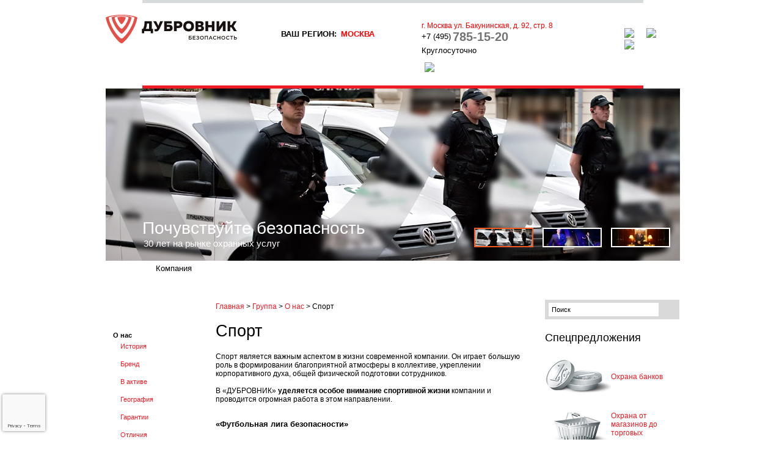

--- FILE ---
content_type: text/html; charset=windows-1251
request_url: http://www.dubrovnik.ru/group/about/sport/
body_size: 9253
content:
<!DOCTYPE HTML PUBLIC "-//W3C//DTD HTML 4.01 Transitional//EN" "http://www.w3.org/TR/html4/loose.dtd">
<html>
<head>
<meta http-equiv="Content-Type" content="text/html; charset=windows-1251" />
<meta name="robots" content="index, follow" />
<meta name="keywords" content="1С-Битрикс, CMS, PHP, bitrix, система управления контентом" />
<meta name="description" content="1С-Битрикс: Управление сайтом" />
<link href="/bitrix/js/main/core/css/core.css?1495973890" type="text/css" rel="stylesheet" />
<link href="/bitrix/templates/content/components/bitrix/menu/horizontal_mulilevel_menu/style.css?1495975362" type="text/css" rel="stylesheet" />
<link href="/bitrix/templates/content/components/bitrix/menu/vertical_menu/style.css?1495975363" type="text/css" rel="stylesheet" />
<link href="/bitrix/templates/content/components/bitrix/breadcrumb/crum/style.css?1495975357" type="text/css" rel="stylesheet" />
<link href="/bitrix/templates/content/components/bitrix/news.list/spec/style.css?1495975371" type="text/css" rel="stylesheet" />
<link href="/bitrix/templates/content/components/bitrix/news.list/reviews/style.css?1495975369" type="text/css" rel="stylesheet" />
<link href="/bitrix/templates/content/components/bitrix/news.list/spec_banner/style.css?1495975372" type="text/css" rel="stylesheet" />
<link href="/bitrix/templates/content/styles.css?1727340558" type="text/css" rel="stylesheet" />
<link href="/bitrix/templates/content/template_styles.css?1727267074" type="text/css" rel="stylesheet" />

<script type="text/javascript" src="/bitrix/js/main/core/core.js?1618555005"></script>
<script type="text/javascript">(window.BX||top.BX).message({'LANGUAGE_ID':'ru','FORMAT_DATE':'DD.MM.YYYY','FORMAT_DATETIME':'DD.MM.YYYY HH:MI:SS','COOKIE_PREFIX':'BITRIX_SM','USER_ID':'','SERVER_TIME':'1769090486','SERVER_TZ_OFFSET':'10800','USER_TZ_OFFSET':'0','USER_TZ_AUTO':'Y','bitrix_sessid':'6b67906c7a9c497c63f59ea38639b542','SITE_ID':'s1'});(window.BX||top.BX).message({'JS_CORE_LOADING':'Загрузка...','JS_CORE_NO_DATA':'- Нет данных -','JS_CORE_WINDOW_CLOSE':'Закрыть','JS_CORE_WINDOW_EXPAND':'Развернуть','JS_CORE_WINDOW_NARROW':'Свернуть в окно','JS_CORE_WINDOW_SAVE':'Сохранить','JS_CORE_WINDOW_CANCEL':'Отменить','JS_CORE_H':'ч','JS_CORE_M':'м','JS_CORE_S':'с','JSADM_AI_HIDE_EXTRA':'Скрыть лишние','JSADM_AI_ALL_NOTIF':'Показать все','JSADM_AUTH_REQ':'Требуется авторизация!','JS_CORE_WINDOW_AUTH':'Войти','JS_CORE_IMAGE_FULL':'Полный размер'});</script>
<script type="text/javascript" src="/bitrix/js/main/core/core_ajax.js?1495973684"></script>
<script type="text/javascript" src="/bitrix/js/main/session.js?1495973466"></script>
<script type="text/javascript">
bxSession.Expand(1440, '6b67906c7a9c497c63f59ea38639b542', false, 'cecdd1438013002a1cba79aea70934cd');
</script>
<script type="text/javascript" src="/js/unitpngfix.js?1495972521"></script>
<script type="text/javascript" src="/js/jquery-1.4.2.min.js?1495972521"></script>
<script type="text/javascript" src="/js/uppod-0.4.13.js?1495972522"></script>
<script type="text/javascript" src="/bitrix/templates/content/js/script.js?1495973793"></script>
<script type="text/javascript" src="/bitrix/templates/content/components/bitrix/menu/vertical_menu/script.js?1495975363"></script>
<title>Спорт</title>
<script type="text/javascript">
    <!--
var TextGallery = '';
$(document).ready(function(){
	$('#head_gallery_list a img').click(function(){
		var path = $(this).parent().attr('href');
		var elem_id = $(this).parent().attr('src');
		$('#head_gallery_list a img').attr("class", "default");
		$(this).attr("class", "selected");
		$(".big-img").css('backgroundImage', 'url('+path+')')
			.bind('load',function(){
		});
		$('.head_gallery_big_insert, #slogan_text').animate({opacity: 0},1000,function(){
			$('.head_gallery_big_insert').css('backgroundImage', 'url('+path+')').animate({opacity: 1},0);
			$('#slogan_text').html(TextGallery[elem_id].PREVIEW_TEXT).animate({opacity: 1},1000);
		});
		return false;
	});
	$('#head_gallery_list a img:first').click();
	
	$('.prices_link').click(function(){
		var tab = $(this).attr("rel");
		$('.prices_table').hide();
		if(tab) {
			$('.tab_'+tab).show();
		}
		return false;
	});
	
	$('.popmenu').hover(
	  function () {
		var point = $(this).attr('point');
		$('.popmenu_'+point).show();
	  }, 
	  function () {
		var point = $(this).attr('point');
		$('.popmenu_'+point).hide();
	  }
	);
	var f = false;
    $(".btn_search_mf div span:nth-child(1)").click(function(){
		if(!f) {
			f = true;
			$(".btn_search_mf div span:nth-child(2)").stop().show();
		}
		else {
			f = false;
			$(".btn_search_mf div span:nth-child(2)").stop().hide();
		}
    })
    $(".btn_search_mf div span:nth-child(2)").click(function(){
		var url = "http://krim.dubrovnik.ru";
		$(location).attr("href", url);
    })

});
-->
</script>
<script>
    $(document).ready(function(){
		var a = $(".footer script").next().children().attr("src");
        $("body").find("img").each(function(){
			var srcOld = $(this).attr("src");
			if(srcOld.indexOf('oxpana.ru') + 1) {
				srcOld = srcOld.split("oxpana.ru/")[1];
			}
			if(srcOld.indexOf('dubrovnik.ru') + 1) {
				srcOld = srcOld.split("dubrovnik.ru/")[1];
			}
			
			$(this).attr("src", "http://dubrovnik.ru/" + srcOld);
				
			if($(this).attr("src") == "/upload/medialibrary/cc7/year26.jpg") {
				$(this).attr("src", "/upload/medialibrary/cc7/year26.jpg")
			}
			if($(this).attr("src") == "http://oxpana.ru/images/image/Rost_sotrudnikov_2015.png") {
				$(this).attr("src", "http://dubrovnik.ru/images/image/Rost_sotrudnikov_2015.png")
			}
			if($(this).attr("src") == "http://oxpana.ru/images/image/Grafik_2015.jpg") {
				$(this).attr("src", "http://dubrovnik.ru/images/image/Grafik_2015.jpg")
			}
		})
		$(".footer script").next().children().attr("src", a);
    })
</script>
<script src="https://www.google.com/recaptcha/api.js?render=6LcWmk4qAAAAALX-yR9J3PzTi2NHlFs-bf5eQnVD"></script> 
</head>
<body>
<div id="panel"></div>

<div id="page">
	<table class="main">
	<tr>
		<td width="30"><img src="/bitrix/templates/content/images/0.gif" width="30" height="1"></td>
		<td width="60"></td>
		<td class="head-line-gray"><img src="/bitrix/templates/content/images/0.gif" width="1" height="5"></td>
		<td width="60"></td>
		<td width="30"><img src="/bitrix/templates/content/images/0.gif" width="30" height="1"></td>
	</tr>
	<tr>
		<td>&nbsp;</td>
		<td class="head" colspan="3"> 
<table class="feedback">
	<tr>
		<td class="tel" width="262"><font color="#ff0000">г. Москва ул. Бакунинская, д. 92, стр. 8</font><br/><a href="tel:84957851520" style="color: #747474; display: block;"><span>+7 (495)</span> <strong>785-15-20</strong></a><span>Круглосуточно</span></td>
		<td style=" padding-left: 60px;"><div class="icons"><img src="/bitrix/templates/content/images/icons/home.gif"></a><a href="/search/map/"><img src="/bitrix/templates/content/images/icons/map.gif"></a><a href="mailto:info@dubrovnik.ru"><img src="/bitrix/templates/content/images/icons/mail.gif"></div></td>
	</tr>
	<tr>
		<td style=" padding: 6px 0 0 17px;"><table><tr>
			<!-- <td><img src="/images/skype.png" alt="Skype" title="Skype" align="left" width="18" height="18"  />&nbsp;<a href="skype:dubrovnik.ru?call" >dubrovnik.ru</a></td> -->
			<td align="left" style=" padding: 6px 15px 0 0;"><a href="/for-clients/order/"><img src="/bitrix/templates/content/images/order_service.gif" align="absmiddle" style="margin-bottom:8px;margin-left:5px;"></a></td></tr></table></td>
	</tr>
</table>
 <a href="/" ><img class="logo" src="/images/logo.svg" width="215" title = "Частное охранное предприятие ОГ «ДУБРОВНИК»" alt="ОГ «ДУБРОВНИК»" /></a>
		<div class="btn_search_mf">
			<p>ваш регион:</p> <div><span class='alex_city'>москва</span><span class='alex_city'>крым</span></div>		</div></td>
		<td>&nbsp;</td>
	</tr>
	<tr>
		<td></td>
		<td><img src="/bitrix/templates/content/images/0.gif" width="60" height="1"></td>
		<td class="head-line-red"><img src="/bitrix/templates/content/images/0.gif" width="1" height="5"></td>
		<td><img src="/bitrix/templates/content/images/0.gif" width="60" height="1"></td>
		<td></td>
	</tr>
	<tr>
		<td>&nbsp;</td>
		<td class="big-img" colspan="3" height="282px" style="position:relative;">		
			<img src="/images/0.gif" style="position:relative; top:0px;" width="940" height="282" class="head_gallery_big_insert">			
			<table class="insert" style="position:relative; top:-120px; margin-bottom: -100px;" height="100px">
				<tr>
					<td class="slogan" id="slogan_text"></td>
					<td class="min-photo">
						<table id="head_gallery_list">
							<tr>
								<td><a href="/upload/iblock/807/807e47c7362aa7fc176a76bec643dbe7.jpg" src="615"><img src="/upload/iblock/a8b/a8b1537235219d7e5acf451b9b8ea306.jpg" /></a></td><td><a href="/upload/iblock/776/776f39484019aa54f280de8aa01e9082.jpg" src="628"><img src="/upload/iblock/227/2279dd5c1a080dbaf368504120d435ba.jpg" /></a></td><td><a href="/upload/iblock/bd1/bd1352ba5e5bcb9ae92908dd43420c7d.jpg" src="649"><img src="/upload/iblock/c40/c40cd4fba8f4af71b53fcf3d189d3661.jpg" /></a></td>
<script>
TextGallery = {615:{NAME:"33", PREVIEW_TEXT:"Почувствуйте безопасность   <div>30 лет на рынке охранных услуг</div>"}, 628:{NAME:"5735", PREVIEW_TEXT:"Почувствуйте безопасность  <div>30 лет на рынке охранных услуг</div>"}, 649:{NAME:"8251", PREVIEW_TEXT:"Почувствуйте безопасность  <div>30 лет на рынке охранных услуг</div>"}}
</script>
								<td><img src="/bitrix/templates/content/images/0.gif" width="1" height="1" style="margin-right:0px;"></td>
							</tr>
						</table>
					</td>
				</tr>
			</table>
		</td>
		<td>&nbsp;</td>
	</tr>
	<tr>
		<td>&nbsp;</td>
		<td width="60"></td>
		<td class="menu"><div class="insert">


		
				
						
					
							<a class="active" href="/group/">Компания</a>
						
							<div class="level2 popmenu popmenu_0" point="0">
				<ul>
				
					
		
						<li><a class="active" href="/group/about/">О нас</a></li>
					
		
						<li><a href="/group/clients/">Клиенты</a></li>
					
		
						<li><a href="/group/procedure/">Процедура взаимодействия</a></li>
					
		
						<li><a href="/group/membership/">Членство в организациях</a></li>
					
		
						<li><a href="/group/staff/">Сотрудники</a></li>
					
		
						<li><a href="/group/job/">Вакансии</a></li>
					
		
				
							</ul>
				</div>
						
					
							<a href="/service/" class="popmenu" point="1">Услуги</a>
						
							<div class="level2 popmenu popmenu_1" point="1">
				<ul>
				
					
		
						<li><a href="/service/objects/">Охрана объектов</a></li>
					
		
						<li><a href="/service/bodyguard/">Личная охрана</a></li>
					
		
						<li><a href="/service/events/">Охрана массовых мероприятий</a></li>
					
		
						<li><a href="/service/fastgroup/">Группа быстрого реагирования</a></li>
					
		
						<li><a href="/service/collection/">Услуги инкассации денежных средств</a></li>
					
		
						<li><a href="/service/goods/">Охрана при сопровождении и перевозки грузов</a></li>
					
		
						<li><a href="/service/consultations/">Консультирование по вопросам безопасности</a></li>
					
		
						<li><a href="/service/pravo/">Юридические услуги</a></li>
					
		
						<li><a href="/service/installation/">Монтаж систем безопасности</a></li>
					
		
						<li><a href="/service/pult/">Пультовая охрана</a></li>
					
		
						<li><a href="/service/vooruzhennaja-ohrana/">Вооруженная охрана</a></li>
					
		
						<li><a href="/service/ohrana-uchrezhdenij/">Охрана учреждений</a></li>
					
		
				
							</ul>
				</div>
						
					
							<a href="/for-clients/" class="popmenu" point="2">Клиентам</a>
						
							<div class="level2 popmenu popmenu_2" point="2">
				<ul>
				
					
		
						<li><a href="/for-clients/advise/">Советы по выбору охраны</a></li>
					
		
						<li><a href="/for-clients/prices/">Стоимость услуг</a></li>
					
		
						<li><a href="/for-clients/offers/">Специальные предложения</a></li>
					
		
						<li><a href="/for-clients/responses/">Отзывы и предложения</a></li>
					
		
						<li><a href="/for-clients/order/">Заказать услугу</a></li>
					
		
				
							</ul>
				</div>
						
					
							<a href="/information/" class="popmenu" point="3">Информация</a>
						
							<div class="level2 popmenu popmenu_3" point="3">
				<ul>
				
					
		
						<li><a href="/information/dictionary/">Словарь терминов</a></li>
					
		
						<li><a href="/information/law/">Нормативно-правовая база</a></li>
					
		
						<li><a href="/information/questions/">Часто задаваемые вопросы</a></li>
					
		
						<li><a href="/information/stats/">Статистика</a></li>
					
		
						<li><a href="/information/international/">Международные сообщества</a></li>
					
		
						<li><a href="/information/articles/">Публикации</a></li>
					
		
				
							</ul>
				</div>
						
					
							<a href="/contacts/" class="popmenu" point="4">Контакты</a>
						
							<div class="level2 popmenu popmenu_4" point="4">
				<ul>
				
					
		
						<li><a href="/contacts/index.php">Контактная информация</a></li>
					
		
						<li><a href="/contacts/callme/">Обратная связь</a></li>
					
		
			</ul>
		</div>
		
</div>		</td>
		<td width="60"></td>
		<td>&nbsp;</td>
	</tr>
	<tr>
		<td colspan="5" class="content">

<table style="margin-bottom:25px">
<tr>
	<td class="indent">&nbsp;</td>
	<td class="left-bar" valign="top">



<ul class="submenu">
	
	
	
				
		<li class="selected">
							<a href="/group/about/" class="selected-root">О нас</a>
					<ul class="selected"
		>	
		
		

			

	
	
	
						<li>
			
							<a href="/group/about/history/" class="">История</a>
						
			</li>
					

	
	
	
						<li>
			
							<a href="/group/about/brand/" class="">Бренд</a>
						
			</li>
					

	
	
	
						<li>
			
							<a href="/group/about/active/" class="">В активе</a>
						
			</li>
					

	
	
	
						<li>
			
							<a href="/group/about/geography/" class="">География</a>
						
			</li>
					

	
	
	
						<li>
			
							<a href="/group/about/guarantees/" class="">Гарантии</a>
						
			</li>
					

	
	
	
						<li>
			
							<a href="/group/about/distinction/" class="">Отличия</a>
						
			</li>
					

	
	
	
						<li>
			
							<a href="/group/about/news/" class="">Новости</a>
						
			</li>
					

	
	
	
						<li>
			
							<a href="/group/about/gimn/" class="">Гимн</a>
						
			</li>
					

	
	
	
						<li>
			
							<a href="/group/about/press/" class="">Пресс-служба</a>
						
			</li>
					

	
	
	
						<li class="selected">
			
							<div  class="selected">Спорт </div>
						
			</li>
					

	
			</ul></li>	
	
					
			<li>
									<a href="/group/clients/" class="">Клиенты</a>	
							</li>
			
			

	
	
	
					
			<li>
									<a href="/group/procedure/" class="">Процедура взаимодействия</a>	
							</li>
			
			

	
	
	
					
			<li>
									<a href="/group/membership/" class="">Членство в организациях</a>	
							</li>
			
			

	
	
	
	
				
		<li>
							<a href="/group/staff/">Сотрудники</a>
					<ul>	
		
		

			

	
	
	
						<li>
			
							<a href="/group/staff/best_employees/" class="">Лучшие сотрудники</a>
						
			</li>
					

	
			</ul></li>	
	
	
				
		<li>
							<a href="/group/job/">Вакансии</a>
					<ul>	
		
		

			

	
	
	
						<li>
			
							<a href="/group/job/requirements/" class="">Требования</a>
						
			</li>
					

	
	
	
						<li>
			
							<a href="/group/job/profile/" class="">Анкета</a>
						
			</li>
					

	

	</ul></li>
</ul>

</td>
	<td valign="top">
<ul class="breadcrumb-navigation"><li><a href="/" title="Главная">Главная</a></li><li><span>&nbsp;&gt;&nbsp;</span></li><li><a href="/group/" title="Группа">Группа</a></li><li><span>&nbsp;&gt;&nbsp;</span></li><li><a href="/group/about/" title="О нас">О нас</a></li><li><span>&nbsp;&gt;&nbsp;</span></li><li>Спорт</li></ul>		<h1>Спорт</h1>
		<a href="#" onclick="return OpenWindowPrint();" style="position:relative;top:-40px;left:400px;display:none;" id="open_windows_print">Распечатать</a>
 
<div>Спорт является важным аспектом в жизни современной компании. Он играет большую роль в формировании благоприятной атмосферы в коллективе, укреплении корпоративного духа, общей физической подготовки сотрудников.</div>
 
<div> 
  <br />
 </div>
 
<div>В &laquo;ДУБРОВНИК&raquo; <b>уделяется особое внимание спортивной жизни</b> компании и проводится огромная работа в этом направлении.</div>
 
<div> 
  <br />
 </div>
 
<p><b><font size="2">«Футбольная лига безопасности»</font></b></p>
 
<div><span class="Apple-tab-span" style="white-space: pre;">	</span> </div>
 
<div>«ДУБРОВНИК» <b>является организатором</b> главного спортивного мероприятия охранной отрасли <span style="font-size: 11px; line-height: normal;">&mdash;</span> Кубка <a href="securitycup.ru" >«Футбольной лиги безопасности»</a>. Это самый <b>зрелищный и масштабный турнир </b>среди структур безопасности с яркой насыщенной программой, участием звезд отечественного футбола, выступлением очаровательной группы поддержки и фристайл-команд, интересными конкурсами и розыгрышами.</div>
 
<div> 
  <br />
 </div>
 
<div><b>Впервые</b> ФЛБ проходил в<b> 2009 году</b>. В 2014 году состоялся <b>пятый юбилейный турнир</b>.</div>
 
<div> 
  <br />
 </div>
 
<div style="text-align: center;"><img src="http://www.oxpana.ru/images/Sport/Razdel_Sport.jpg" border="0" width="400" height="267"  /></div>
 
<div> 
  <br />
 </div>
 
<div>Проходит <b>на лучших стадионах Москвы</b>: <i>«Динамо»</i>, <i>«Локомотив»</i>, <i>«ЦСКА»</i>. </div>
 
<div> 
  <br />
 </div>
 
<div style="text-align: center;"><img src="http://www.oxpana.ru/images/Sport/Razdel_Sport_1.jpg" border="0" width="400" height="267"  /></div>
 
<div> 
  <br />
 </div>
 
<div> 
  <br />
 </div>
 
<div><b><font size="2">Футбольный клуб «ДУБРОВНИК»</font></b></div>
 
<div><span class="Apple-tab-span" style="white-space: pre;">	</span> </div>
 
<div>В 2009 году для участия в соревнованиях за первый кубок «Футбольной лиги безопасности» из действующих сотрудников охраны была сформирована <b>футбольная команда </b><span style="font-size: 11px; line-height: normal;">—</span><b> ФК «ДУБРОВНИК»</b>.</div>
 
<div> 
  <br />
 </div>
 
<div>Благодаря постоянным усиленным тренировкам, работе <b>персонального тренера</b> по специально разработанной программе, команда компании стала <b>победителем первого в истории</b> <b>Кубка «Футбольной лиги безопасности 2009»</b>.</div>
 
<div> 
  <br />
 </div>
 
<div style="text-align: center;"><img src="http://www.oxpana.ru/images/Sport/Razdel_Sport_2.jpg" border="0" width="400" height="267"  /></div>
 
<div> 
  <br />
 </div>
 
<div>Неоднократно <b>футболисты</b> команды «ДУБРОВНИК» <b>становились лучшими</b> в номинациях: <i>«Лучший вратарь»</i>, <i>«Лучший игрок»</i>, <i>«Лучший нападающий»</i> и награждались почетными грамотами и ценными призами.</div>
 
<div> 
  <br />
 </div>
 
<div style="text-align: center;"><img src="http://www.oxpana.ru/images/Sport/Razdel_Sport_3.jpg" border="0" width="400" height="288"  /></div>
 
<div> 
  <br />
 </div>
 
<div>На данный момент ФК «ДУБРОВНИК» приминает участие в <b>Любительской футбольной лиге</b>.</div>
 
<div> 
  <br />
 </div>
 
<div>ЛФЛ — общероссийская общественная организация, под эгидой которой проводятся соревнования для непрофессиональных футбольных клубов России. Создана 15 октября 2003 года.</div>
 
<div> 
  <br />
 </div>
 
<div> 
  <br />
 </div>
 
<div><b><font size="2">Турнир по стрельбе</font></b></div>
 
<div><b><span class="Apple-tab-span" style="white-space: pre;">	</span> </b></div>
 
<div>В <b>2012 году</b> «ДУБРОВНИК» был организован <a href="http://oxpana.ru/group/about/news/921/" >турнир по стрельбе</a> среди команд частных охранных организаций г. Москвы на <b>Кубок «Координационного совета при ГУ МВД России»</b>, приуроченный к празднованию 20-летия частной охраны и сыска в России. Соревнование проходило в <b>комплексе «Хантер» ДОСААФ России</b>. </div>
 
<div> 
  <br />
 </div>
 
<div style="text-align: center;"><img src="http://www.oxpana.ru/images/Sport/Razdel_Sport_7.jpg" border="0" width="400" height="267"  /></div>
 
<div> 
  <br />
 </div>
 
<div>В турнире <b>принимала участие стрелковая команда «ДУБРОВНИК»</b>, состоящая из действующих сотрудников компании, имеющих разрешение на право хранения и ношения огнестрельного оружия, а также удостоверение частного охранника 6-го разряда.</div>
 
<div> 
  <br />
 </div>
 
<div style="text-align: center;"><img src="http://www.oxpana.ru/images/Sport/Razdel_Sport_9.jpg" border="0" width="400" height="267"  /></div>
 
<div> 
  <br />
 </div>
 
<div> </div>
 
<div><b><font size="2">Лыжня России</font></b></div>
 
<div><font size="3"><span class="Apple-tab-span" style="white-space: pre;">	</span> </font></div>
 
<div>Лыжная команда «ДУБРОВНИК» <b>ежегодно принимает участие</b> в самой массовой гонке мира &ndash; <a href="http://oxpana.ru/group/about/news/944/" >«Лыжня России»</a>.</div>
 
<div> 
  <br />
 </div>
 
<div style="text-align: center;"><img src="http://www.oxpana.ru/images/Sport/Razdel_Sport_8.jpg" border="0" width="400" height="268"  /></div>
 
<div> 
  <br />
 </div>
 
<div>Целью соревнований является развитие и вовлечение в физическую культуру и спорт население. Наряду с любителями на старт традиционно выходят спортсмены-профессионалы, олимпийские чемпионы, ветераны спорта. </div>
 
<div> 
  <br />
 </div>
 
<div><b><font size="2">Физическая подготовка</font></b></div>
 
<div><span class="Apple-tab-span" style="white-space: pre;"><font size="3">		</font></span></div>
 
<div>С целью популяризации здорового образа жизни, «ДУБРОВНИК» предоставляет возможность сотрудникам охраны не только принимать участие в соревнованиях, но и постоянно совершенствовать свою общефизическую форму и профессиональную подготовку. </div>
 
<div> 
  <br />
 </div>
 
<div style="text-align: center;"><img src="http://www.oxpana.ru/images/Sport/Razdel_Sport_5.jpg" border="0" width="400" height="291"  /></div>
 
<div> 
  <br />
 </div>
 
<div> 
  <br />
 </div>
 
<div>Для них организовано <b>посещение тренажерного</b> и <b>спортивного</b> залов, в которых проходят занятия <b>по рукопашному бою</b> и <b>самообороне</b>.</div>
 
<div> 
  <br />
 </div>
 
<div style="text-align: center;"><img src="http://www.oxpana.ru/images/Sport/Razdel_Sport_4.jpg" border="0" width="400" height="266"  /></div>
 
<div> 
  <br />
 </div>
 
<div>Для совершенствования <b>огневой подготовки</b> сотрудников охраны, имеющих 5 и 6-ой разряды, проводятся занятия в стрелковом тире. На них обучаются навыкам безопасного обращения с личным оружием, отрабатываются специальные скоростные упражнения по практической и оборонной стрельбе.</div>
 
<div> 
  <br />
 </div>
 
<div style="text-align: center;"><img src="http://www.oxpana.ru/images/Sport/Razdel_Sport_6.jpg" border="0" width="400" height="266"  /></div>
 
<div> 
  <br />
 </div>
 
<div> 
  <br />
 </div>
 
<div> </div>
 
<div> </div>
 
<div> 
  <br />
 </div>
 
<div> 
  <br />
 </div>
 	</td>
	<td valign="top" class="right-bar">

		              <form action="/search/index.php" method="get">
                <table class="search">
                  <tr>
                    <td><input name="q" type="text" onfocus="if(this.value=='Поиск') this.value='';" onblur="if (this.value=='') this.value='Поиск'" value="Поиск" size="15" maxlength="50"></td>
                    <td><input class="submit" name="s" type="submit" value=" " /></td>                    
                  </tr>
                </table>
              </form>	

<h2>Спецпредложения</h2><table class="spec"><tr><td><a href="/for-clients/offers/banks/"><img border="0" src="/upload/iblock/43c/l1.jpg" width="108" height="85" alt="" title="Охрана банков" /></a></td><td class="description"><a href="/for-clients/offers/banks/">Охрана банков</a></td></tr><tr><td><a href="/for-clients/offers/retail/"><img border="0" src="/upload/iblock/44b/l2.jpg" width="108" height="85" alt="" title="Охрана от магазинов до торговых комплексов" /></a></td><td class="description"><a href="/for-clients/offers/retail/">Охрана от магазинов до торговых комплексов</a></td></tr><tr><td><a href="/for-clients/offers/bodyguard/"><img border="0" src="/upload/iblock/897/8978c3ea9649e4a83773105643a317c5.jpg" width="108" height="85" alt="" title="Личный телохранитель" /></a></td><td class="description"><a href="/for-clients/offers/bodyguard/">Личный телохранитель</a></td></tr></table>        <div class="ban"><a href="/group/about/"><img src="/upload/medialibrary/e61/year30.jpg"  /></a></div>
       		 
        <br />

                <div class="reviews_block">
 <img src="/bitrix/templates/content/components/bitrix/news.list/reviews/images/corner.png" width="15" height="15" class="review_corner"/><div class="description"><div class="cont">«Все вопросы, связанные с обеспечением безопасности на нашем производственном предприятии, решаются быстро, качественно и самое главное эффективно...»<div class="title"><a href="/group/about/recommendation/">Заместитель директора «КИИЛТО-КЛЕЙ»</a></div></div></div></div>
<div style="text-align: center; width: 220px; margin-bottom: 20px;"> <a title="Лучшие сотрудники ОГ &amp;laquo;Дубровник&amp;raquo;" href="/group/staff/best_employees/" ><img width="220" border="0" src="/upload/medialibrary/174/baner_best_221.jpg" title="baner_best_221.jpg" alt="baner_best_221.jpg" height="149"  /></a></div>
 

<br>
	</td>
	<td class="indent">&nbsp;</td>
</tr>
</table>

<table>
  <tr>
	<td class="indent">&nbsp;</td>
	<td>
<div class="banners"><table><tr><td width="33%"><table><tr><td><a href="/contacts/callme/"><img border="0" src="/upload/iblock/353/3537aa11752b6a021ac2fce3bff0c682.jpg" width="85" height="85" alt="" title="Обратная связь" /></a></td><td class="description"><a class="heading" href="/contacts/callme/">Обратная связь</a><p><a class="text" href="/contacts/callme/">Наши специалисты обязательно свяжутся с вами в удобное для вас время</a></p></td></tr></table></td><td width="33%"><table><tr><td><a href="/for-clients/advise/"><img border="0" src="/upload/iblock/dd2/dd2da380443122e4b9a7e9559605c33c.jpg" width="85" height="85" alt="" title="Советы по выбору охраны" /></a></td><td class="description"><a class="heading" href="/for-clients/advise/">Советы по выбору охраны</a><p><a class="text" href="/for-clients/advise/">Полезные рекомендации, как правильно выбрать</a></p></td></tr></table></td><td width="33%"><table><tr><td><a href="/group/about/distinction/"><img border="0" src="/upload/iblock/8dc/8dcfb20eebcb93efa8f4019fd7ed673f.jpg" width="85" height="85" alt="" title="Наши отличия" /></a></td><td class="description"><a class="heading" href="/group/about/distinction/">Наши отличия</a><p><a class="text" href="/group/about/distinction/">Почему выбирают именно &laquo;ДУБРОВНИК&raquo;</a></p></td></tr></table></td></tr></table></div>  
	  </td>
	<td class="indent">&nbsp;</td>
  </tr>
</table>



		</td>
	</tr>
	<tr>
		<td class="footer" colspan="5" style="vertical-align:top">
			<table>
				<tr>
					<td class="indent">&nbsp;</td>
					<td><table>
<tr>
	<td width="245">
	© 2004—2026 «ДУБРОВНИК»<br>
	Все права защищены<br>
	dubrovnik.ru<br>
г. Москва ул. Бакунинская, д. 92, стр. 8
	</td>
	<td><a href="/confidence/">Политика конфиденциальности</a><br><a href="/proviso/">Правовая оговорка</a><br><a href="/map.php">Карта сайта</a><br>
 АССОЦИАЦИЯ «ДУБРОВНИК»</td>
	<td width="100" align="right" style="padding-top:0;vertical-align:top"><a href="/group/about/guarantees/" style="display:block"><img src="/bitrix/templates/content/images/uralsib.gif"></a></td>
	<td width="200" align="right"><a href="/group/about/guarantees/">Ответственность застрахована</a>
<br /><br /><br /><br />
</td>
</tr>
</table></td>
					<td class="indent">&nbsp;</td>
				</tr>
			</table>
		</td>
	</tr>
</table>
</div>

<script>
        (function(w,d,u){
                var s=d.createElement('script');s.async=true;s.src=u+'?'+(Date.now()/60000|0);
                var h=d.getElementsByTagName('script')[0];h.parentNode.insertBefore(s,h);
        })(window,document,'https://dubrovnik.su/upload/crm/site_button/loader_3_ie897d.js');
</script>
<script>
	(function(w,d,u){
		var s=d.createElement('script');s.async=true;s.src=u+'?'+(Date.now()/60000|0);
		var h=d.getElementsByTagName('script')[0];h.parentNode.insertBefore(s,h);
	})(window,document,'https://dubrovnik.su/upload/crm/tag/call.tracker.js');
</script>
</body>
<!-- Yandex.Metrika counter -->
<div style="display:none;"><script type="text/javascript">
(function(w, c) {
    (w[c] = w[c] || []).push(function() {
        try {
            w.yaCounter6415915 = new Ya.Metrika({id:6415915,
                    clickmap:true,
                    trackLinks:true,
                    accurateTrackBounce:true});
        }
        catch(e) { }
    });
})(window, 'yandex_metrika_callbacks');
</script></div>
<script src="//mc.yandex.ru/metrika/watch.js" type="text/javascript" defer="defer"></script>
<noscript><div><img src="//mc.yandex.ru/watch/6415915" style="position:absolute; left:-9999px;" alt="" /></div></noscript>
<!-- /Yandex.Metrika counter -->

<script type="text/javascript">

  var _gaq = _gaq || [];
  _gaq.push(['_setAccount', 'UA-23015886-1']);
  _gaq.push(['_trackPageview']);

  (function() {
    var ga = document.createElement('script'); ga.type = 'text/javascript'; ga.async = true;
    ga.src = ('https:' == document.location.protocol ? 'https://ssl' : 'http://www') + '.google-analytics.com/ga.js';
    var s = document.getElementsByTagName('script')[0]; s.parentNode.insertBefore(ga, s);
  })();

</script>
</html>

--- FILE ---
content_type: text/html; charset=utf-8
request_url: https://www.google.com/recaptcha/api2/anchor?ar=1&k=6LcWmk4qAAAAALX-yR9J3PzTi2NHlFs-bf5eQnVD&co=aHR0cDovL3d3dy5kdWJyb3ZuaWsucnU6ODA.&hl=en&v=PoyoqOPhxBO7pBk68S4YbpHZ&size=invisible&anchor-ms=20000&execute-ms=30000&cb=9rnik39cp6r2
body_size: 48808
content:
<!DOCTYPE HTML><html dir="ltr" lang="en"><head><meta http-equiv="Content-Type" content="text/html; charset=UTF-8">
<meta http-equiv="X-UA-Compatible" content="IE=edge">
<title>reCAPTCHA</title>
<style type="text/css">
/* cyrillic-ext */
@font-face {
  font-family: 'Roboto';
  font-style: normal;
  font-weight: 400;
  font-stretch: 100%;
  src: url(//fonts.gstatic.com/s/roboto/v48/KFO7CnqEu92Fr1ME7kSn66aGLdTylUAMa3GUBHMdazTgWw.woff2) format('woff2');
  unicode-range: U+0460-052F, U+1C80-1C8A, U+20B4, U+2DE0-2DFF, U+A640-A69F, U+FE2E-FE2F;
}
/* cyrillic */
@font-face {
  font-family: 'Roboto';
  font-style: normal;
  font-weight: 400;
  font-stretch: 100%;
  src: url(//fonts.gstatic.com/s/roboto/v48/KFO7CnqEu92Fr1ME7kSn66aGLdTylUAMa3iUBHMdazTgWw.woff2) format('woff2');
  unicode-range: U+0301, U+0400-045F, U+0490-0491, U+04B0-04B1, U+2116;
}
/* greek-ext */
@font-face {
  font-family: 'Roboto';
  font-style: normal;
  font-weight: 400;
  font-stretch: 100%;
  src: url(//fonts.gstatic.com/s/roboto/v48/KFO7CnqEu92Fr1ME7kSn66aGLdTylUAMa3CUBHMdazTgWw.woff2) format('woff2');
  unicode-range: U+1F00-1FFF;
}
/* greek */
@font-face {
  font-family: 'Roboto';
  font-style: normal;
  font-weight: 400;
  font-stretch: 100%;
  src: url(//fonts.gstatic.com/s/roboto/v48/KFO7CnqEu92Fr1ME7kSn66aGLdTylUAMa3-UBHMdazTgWw.woff2) format('woff2');
  unicode-range: U+0370-0377, U+037A-037F, U+0384-038A, U+038C, U+038E-03A1, U+03A3-03FF;
}
/* math */
@font-face {
  font-family: 'Roboto';
  font-style: normal;
  font-weight: 400;
  font-stretch: 100%;
  src: url(//fonts.gstatic.com/s/roboto/v48/KFO7CnqEu92Fr1ME7kSn66aGLdTylUAMawCUBHMdazTgWw.woff2) format('woff2');
  unicode-range: U+0302-0303, U+0305, U+0307-0308, U+0310, U+0312, U+0315, U+031A, U+0326-0327, U+032C, U+032F-0330, U+0332-0333, U+0338, U+033A, U+0346, U+034D, U+0391-03A1, U+03A3-03A9, U+03B1-03C9, U+03D1, U+03D5-03D6, U+03F0-03F1, U+03F4-03F5, U+2016-2017, U+2034-2038, U+203C, U+2040, U+2043, U+2047, U+2050, U+2057, U+205F, U+2070-2071, U+2074-208E, U+2090-209C, U+20D0-20DC, U+20E1, U+20E5-20EF, U+2100-2112, U+2114-2115, U+2117-2121, U+2123-214F, U+2190, U+2192, U+2194-21AE, U+21B0-21E5, U+21F1-21F2, U+21F4-2211, U+2213-2214, U+2216-22FF, U+2308-230B, U+2310, U+2319, U+231C-2321, U+2336-237A, U+237C, U+2395, U+239B-23B7, U+23D0, U+23DC-23E1, U+2474-2475, U+25AF, U+25B3, U+25B7, U+25BD, U+25C1, U+25CA, U+25CC, U+25FB, U+266D-266F, U+27C0-27FF, U+2900-2AFF, U+2B0E-2B11, U+2B30-2B4C, U+2BFE, U+3030, U+FF5B, U+FF5D, U+1D400-1D7FF, U+1EE00-1EEFF;
}
/* symbols */
@font-face {
  font-family: 'Roboto';
  font-style: normal;
  font-weight: 400;
  font-stretch: 100%;
  src: url(//fonts.gstatic.com/s/roboto/v48/KFO7CnqEu92Fr1ME7kSn66aGLdTylUAMaxKUBHMdazTgWw.woff2) format('woff2');
  unicode-range: U+0001-000C, U+000E-001F, U+007F-009F, U+20DD-20E0, U+20E2-20E4, U+2150-218F, U+2190, U+2192, U+2194-2199, U+21AF, U+21E6-21F0, U+21F3, U+2218-2219, U+2299, U+22C4-22C6, U+2300-243F, U+2440-244A, U+2460-24FF, U+25A0-27BF, U+2800-28FF, U+2921-2922, U+2981, U+29BF, U+29EB, U+2B00-2BFF, U+4DC0-4DFF, U+FFF9-FFFB, U+10140-1018E, U+10190-1019C, U+101A0, U+101D0-101FD, U+102E0-102FB, U+10E60-10E7E, U+1D2C0-1D2D3, U+1D2E0-1D37F, U+1F000-1F0FF, U+1F100-1F1AD, U+1F1E6-1F1FF, U+1F30D-1F30F, U+1F315, U+1F31C, U+1F31E, U+1F320-1F32C, U+1F336, U+1F378, U+1F37D, U+1F382, U+1F393-1F39F, U+1F3A7-1F3A8, U+1F3AC-1F3AF, U+1F3C2, U+1F3C4-1F3C6, U+1F3CA-1F3CE, U+1F3D4-1F3E0, U+1F3ED, U+1F3F1-1F3F3, U+1F3F5-1F3F7, U+1F408, U+1F415, U+1F41F, U+1F426, U+1F43F, U+1F441-1F442, U+1F444, U+1F446-1F449, U+1F44C-1F44E, U+1F453, U+1F46A, U+1F47D, U+1F4A3, U+1F4B0, U+1F4B3, U+1F4B9, U+1F4BB, U+1F4BF, U+1F4C8-1F4CB, U+1F4D6, U+1F4DA, U+1F4DF, U+1F4E3-1F4E6, U+1F4EA-1F4ED, U+1F4F7, U+1F4F9-1F4FB, U+1F4FD-1F4FE, U+1F503, U+1F507-1F50B, U+1F50D, U+1F512-1F513, U+1F53E-1F54A, U+1F54F-1F5FA, U+1F610, U+1F650-1F67F, U+1F687, U+1F68D, U+1F691, U+1F694, U+1F698, U+1F6AD, U+1F6B2, U+1F6B9-1F6BA, U+1F6BC, U+1F6C6-1F6CF, U+1F6D3-1F6D7, U+1F6E0-1F6EA, U+1F6F0-1F6F3, U+1F6F7-1F6FC, U+1F700-1F7FF, U+1F800-1F80B, U+1F810-1F847, U+1F850-1F859, U+1F860-1F887, U+1F890-1F8AD, U+1F8B0-1F8BB, U+1F8C0-1F8C1, U+1F900-1F90B, U+1F93B, U+1F946, U+1F984, U+1F996, U+1F9E9, U+1FA00-1FA6F, U+1FA70-1FA7C, U+1FA80-1FA89, U+1FA8F-1FAC6, U+1FACE-1FADC, U+1FADF-1FAE9, U+1FAF0-1FAF8, U+1FB00-1FBFF;
}
/* vietnamese */
@font-face {
  font-family: 'Roboto';
  font-style: normal;
  font-weight: 400;
  font-stretch: 100%;
  src: url(//fonts.gstatic.com/s/roboto/v48/KFO7CnqEu92Fr1ME7kSn66aGLdTylUAMa3OUBHMdazTgWw.woff2) format('woff2');
  unicode-range: U+0102-0103, U+0110-0111, U+0128-0129, U+0168-0169, U+01A0-01A1, U+01AF-01B0, U+0300-0301, U+0303-0304, U+0308-0309, U+0323, U+0329, U+1EA0-1EF9, U+20AB;
}
/* latin-ext */
@font-face {
  font-family: 'Roboto';
  font-style: normal;
  font-weight: 400;
  font-stretch: 100%;
  src: url(//fonts.gstatic.com/s/roboto/v48/KFO7CnqEu92Fr1ME7kSn66aGLdTylUAMa3KUBHMdazTgWw.woff2) format('woff2');
  unicode-range: U+0100-02BA, U+02BD-02C5, U+02C7-02CC, U+02CE-02D7, U+02DD-02FF, U+0304, U+0308, U+0329, U+1D00-1DBF, U+1E00-1E9F, U+1EF2-1EFF, U+2020, U+20A0-20AB, U+20AD-20C0, U+2113, U+2C60-2C7F, U+A720-A7FF;
}
/* latin */
@font-face {
  font-family: 'Roboto';
  font-style: normal;
  font-weight: 400;
  font-stretch: 100%;
  src: url(//fonts.gstatic.com/s/roboto/v48/KFO7CnqEu92Fr1ME7kSn66aGLdTylUAMa3yUBHMdazQ.woff2) format('woff2');
  unicode-range: U+0000-00FF, U+0131, U+0152-0153, U+02BB-02BC, U+02C6, U+02DA, U+02DC, U+0304, U+0308, U+0329, U+2000-206F, U+20AC, U+2122, U+2191, U+2193, U+2212, U+2215, U+FEFF, U+FFFD;
}
/* cyrillic-ext */
@font-face {
  font-family: 'Roboto';
  font-style: normal;
  font-weight: 500;
  font-stretch: 100%;
  src: url(//fonts.gstatic.com/s/roboto/v48/KFO7CnqEu92Fr1ME7kSn66aGLdTylUAMa3GUBHMdazTgWw.woff2) format('woff2');
  unicode-range: U+0460-052F, U+1C80-1C8A, U+20B4, U+2DE0-2DFF, U+A640-A69F, U+FE2E-FE2F;
}
/* cyrillic */
@font-face {
  font-family: 'Roboto';
  font-style: normal;
  font-weight: 500;
  font-stretch: 100%;
  src: url(//fonts.gstatic.com/s/roboto/v48/KFO7CnqEu92Fr1ME7kSn66aGLdTylUAMa3iUBHMdazTgWw.woff2) format('woff2');
  unicode-range: U+0301, U+0400-045F, U+0490-0491, U+04B0-04B1, U+2116;
}
/* greek-ext */
@font-face {
  font-family: 'Roboto';
  font-style: normal;
  font-weight: 500;
  font-stretch: 100%;
  src: url(//fonts.gstatic.com/s/roboto/v48/KFO7CnqEu92Fr1ME7kSn66aGLdTylUAMa3CUBHMdazTgWw.woff2) format('woff2');
  unicode-range: U+1F00-1FFF;
}
/* greek */
@font-face {
  font-family: 'Roboto';
  font-style: normal;
  font-weight: 500;
  font-stretch: 100%;
  src: url(//fonts.gstatic.com/s/roboto/v48/KFO7CnqEu92Fr1ME7kSn66aGLdTylUAMa3-UBHMdazTgWw.woff2) format('woff2');
  unicode-range: U+0370-0377, U+037A-037F, U+0384-038A, U+038C, U+038E-03A1, U+03A3-03FF;
}
/* math */
@font-face {
  font-family: 'Roboto';
  font-style: normal;
  font-weight: 500;
  font-stretch: 100%;
  src: url(//fonts.gstatic.com/s/roboto/v48/KFO7CnqEu92Fr1ME7kSn66aGLdTylUAMawCUBHMdazTgWw.woff2) format('woff2');
  unicode-range: U+0302-0303, U+0305, U+0307-0308, U+0310, U+0312, U+0315, U+031A, U+0326-0327, U+032C, U+032F-0330, U+0332-0333, U+0338, U+033A, U+0346, U+034D, U+0391-03A1, U+03A3-03A9, U+03B1-03C9, U+03D1, U+03D5-03D6, U+03F0-03F1, U+03F4-03F5, U+2016-2017, U+2034-2038, U+203C, U+2040, U+2043, U+2047, U+2050, U+2057, U+205F, U+2070-2071, U+2074-208E, U+2090-209C, U+20D0-20DC, U+20E1, U+20E5-20EF, U+2100-2112, U+2114-2115, U+2117-2121, U+2123-214F, U+2190, U+2192, U+2194-21AE, U+21B0-21E5, U+21F1-21F2, U+21F4-2211, U+2213-2214, U+2216-22FF, U+2308-230B, U+2310, U+2319, U+231C-2321, U+2336-237A, U+237C, U+2395, U+239B-23B7, U+23D0, U+23DC-23E1, U+2474-2475, U+25AF, U+25B3, U+25B7, U+25BD, U+25C1, U+25CA, U+25CC, U+25FB, U+266D-266F, U+27C0-27FF, U+2900-2AFF, U+2B0E-2B11, U+2B30-2B4C, U+2BFE, U+3030, U+FF5B, U+FF5D, U+1D400-1D7FF, U+1EE00-1EEFF;
}
/* symbols */
@font-face {
  font-family: 'Roboto';
  font-style: normal;
  font-weight: 500;
  font-stretch: 100%;
  src: url(//fonts.gstatic.com/s/roboto/v48/KFO7CnqEu92Fr1ME7kSn66aGLdTylUAMaxKUBHMdazTgWw.woff2) format('woff2');
  unicode-range: U+0001-000C, U+000E-001F, U+007F-009F, U+20DD-20E0, U+20E2-20E4, U+2150-218F, U+2190, U+2192, U+2194-2199, U+21AF, U+21E6-21F0, U+21F3, U+2218-2219, U+2299, U+22C4-22C6, U+2300-243F, U+2440-244A, U+2460-24FF, U+25A0-27BF, U+2800-28FF, U+2921-2922, U+2981, U+29BF, U+29EB, U+2B00-2BFF, U+4DC0-4DFF, U+FFF9-FFFB, U+10140-1018E, U+10190-1019C, U+101A0, U+101D0-101FD, U+102E0-102FB, U+10E60-10E7E, U+1D2C0-1D2D3, U+1D2E0-1D37F, U+1F000-1F0FF, U+1F100-1F1AD, U+1F1E6-1F1FF, U+1F30D-1F30F, U+1F315, U+1F31C, U+1F31E, U+1F320-1F32C, U+1F336, U+1F378, U+1F37D, U+1F382, U+1F393-1F39F, U+1F3A7-1F3A8, U+1F3AC-1F3AF, U+1F3C2, U+1F3C4-1F3C6, U+1F3CA-1F3CE, U+1F3D4-1F3E0, U+1F3ED, U+1F3F1-1F3F3, U+1F3F5-1F3F7, U+1F408, U+1F415, U+1F41F, U+1F426, U+1F43F, U+1F441-1F442, U+1F444, U+1F446-1F449, U+1F44C-1F44E, U+1F453, U+1F46A, U+1F47D, U+1F4A3, U+1F4B0, U+1F4B3, U+1F4B9, U+1F4BB, U+1F4BF, U+1F4C8-1F4CB, U+1F4D6, U+1F4DA, U+1F4DF, U+1F4E3-1F4E6, U+1F4EA-1F4ED, U+1F4F7, U+1F4F9-1F4FB, U+1F4FD-1F4FE, U+1F503, U+1F507-1F50B, U+1F50D, U+1F512-1F513, U+1F53E-1F54A, U+1F54F-1F5FA, U+1F610, U+1F650-1F67F, U+1F687, U+1F68D, U+1F691, U+1F694, U+1F698, U+1F6AD, U+1F6B2, U+1F6B9-1F6BA, U+1F6BC, U+1F6C6-1F6CF, U+1F6D3-1F6D7, U+1F6E0-1F6EA, U+1F6F0-1F6F3, U+1F6F7-1F6FC, U+1F700-1F7FF, U+1F800-1F80B, U+1F810-1F847, U+1F850-1F859, U+1F860-1F887, U+1F890-1F8AD, U+1F8B0-1F8BB, U+1F8C0-1F8C1, U+1F900-1F90B, U+1F93B, U+1F946, U+1F984, U+1F996, U+1F9E9, U+1FA00-1FA6F, U+1FA70-1FA7C, U+1FA80-1FA89, U+1FA8F-1FAC6, U+1FACE-1FADC, U+1FADF-1FAE9, U+1FAF0-1FAF8, U+1FB00-1FBFF;
}
/* vietnamese */
@font-face {
  font-family: 'Roboto';
  font-style: normal;
  font-weight: 500;
  font-stretch: 100%;
  src: url(//fonts.gstatic.com/s/roboto/v48/KFO7CnqEu92Fr1ME7kSn66aGLdTylUAMa3OUBHMdazTgWw.woff2) format('woff2');
  unicode-range: U+0102-0103, U+0110-0111, U+0128-0129, U+0168-0169, U+01A0-01A1, U+01AF-01B0, U+0300-0301, U+0303-0304, U+0308-0309, U+0323, U+0329, U+1EA0-1EF9, U+20AB;
}
/* latin-ext */
@font-face {
  font-family: 'Roboto';
  font-style: normal;
  font-weight: 500;
  font-stretch: 100%;
  src: url(//fonts.gstatic.com/s/roboto/v48/KFO7CnqEu92Fr1ME7kSn66aGLdTylUAMa3KUBHMdazTgWw.woff2) format('woff2');
  unicode-range: U+0100-02BA, U+02BD-02C5, U+02C7-02CC, U+02CE-02D7, U+02DD-02FF, U+0304, U+0308, U+0329, U+1D00-1DBF, U+1E00-1E9F, U+1EF2-1EFF, U+2020, U+20A0-20AB, U+20AD-20C0, U+2113, U+2C60-2C7F, U+A720-A7FF;
}
/* latin */
@font-face {
  font-family: 'Roboto';
  font-style: normal;
  font-weight: 500;
  font-stretch: 100%;
  src: url(//fonts.gstatic.com/s/roboto/v48/KFO7CnqEu92Fr1ME7kSn66aGLdTylUAMa3yUBHMdazQ.woff2) format('woff2');
  unicode-range: U+0000-00FF, U+0131, U+0152-0153, U+02BB-02BC, U+02C6, U+02DA, U+02DC, U+0304, U+0308, U+0329, U+2000-206F, U+20AC, U+2122, U+2191, U+2193, U+2212, U+2215, U+FEFF, U+FFFD;
}
/* cyrillic-ext */
@font-face {
  font-family: 'Roboto';
  font-style: normal;
  font-weight: 900;
  font-stretch: 100%;
  src: url(//fonts.gstatic.com/s/roboto/v48/KFO7CnqEu92Fr1ME7kSn66aGLdTylUAMa3GUBHMdazTgWw.woff2) format('woff2');
  unicode-range: U+0460-052F, U+1C80-1C8A, U+20B4, U+2DE0-2DFF, U+A640-A69F, U+FE2E-FE2F;
}
/* cyrillic */
@font-face {
  font-family: 'Roboto';
  font-style: normal;
  font-weight: 900;
  font-stretch: 100%;
  src: url(//fonts.gstatic.com/s/roboto/v48/KFO7CnqEu92Fr1ME7kSn66aGLdTylUAMa3iUBHMdazTgWw.woff2) format('woff2');
  unicode-range: U+0301, U+0400-045F, U+0490-0491, U+04B0-04B1, U+2116;
}
/* greek-ext */
@font-face {
  font-family: 'Roboto';
  font-style: normal;
  font-weight: 900;
  font-stretch: 100%;
  src: url(//fonts.gstatic.com/s/roboto/v48/KFO7CnqEu92Fr1ME7kSn66aGLdTylUAMa3CUBHMdazTgWw.woff2) format('woff2');
  unicode-range: U+1F00-1FFF;
}
/* greek */
@font-face {
  font-family: 'Roboto';
  font-style: normal;
  font-weight: 900;
  font-stretch: 100%;
  src: url(//fonts.gstatic.com/s/roboto/v48/KFO7CnqEu92Fr1ME7kSn66aGLdTylUAMa3-UBHMdazTgWw.woff2) format('woff2');
  unicode-range: U+0370-0377, U+037A-037F, U+0384-038A, U+038C, U+038E-03A1, U+03A3-03FF;
}
/* math */
@font-face {
  font-family: 'Roboto';
  font-style: normal;
  font-weight: 900;
  font-stretch: 100%;
  src: url(//fonts.gstatic.com/s/roboto/v48/KFO7CnqEu92Fr1ME7kSn66aGLdTylUAMawCUBHMdazTgWw.woff2) format('woff2');
  unicode-range: U+0302-0303, U+0305, U+0307-0308, U+0310, U+0312, U+0315, U+031A, U+0326-0327, U+032C, U+032F-0330, U+0332-0333, U+0338, U+033A, U+0346, U+034D, U+0391-03A1, U+03A3-03A9, U+03B1-03C9, U+03D1, U+03D5-03D6, U+03F0-03F1, U+03F4-03F5, U+2016-2017, U+2034-2038, U+203C, U+2040, U+2043, U+2047, U+2050, U+2057, U+205F, U+2070-2071, U+2074-208E, U+2090-209C, U+20D0-20DC, U+20E1, U+20E5-20EF, U+2100-2112, U+2114-2115, U+2117-2121, U+2123-214F, U+2190, U+2192, U+2194-21AE, U+21B0-21E5, U+21F1-21F2, U+21F4-2211, U+2213-2214, U+2216-22FF, U+2308-230B, U+2310, U+2319, U+231C-2321, U+2336-237A, U+237C, U+2395, U+239B-23B7, U+23D0, U+23DC-23E1, U+2474-2475, U+25AF, U+25B3, U+25B7, U+25BD, U+25C1, U+25CA, U+25CC, U+25FB, U+266D-266F, U+27C0-27FF, U+2900-2AFF, U+2B0E-2B11, U+2B30-2B4C, U+2BFE, U+3030, U+FF5B, U+FF5D, U+1D400-1D7FF, U+1EE00-1EEFF;
}
/* symbols */
@font-face {
  font-family: 'Roboto';
  font-style: normal;
  font-weight: 900;
  font-stretch: 100%;
  src: url(//fonts.gstatic.com/s/roboto/v48/KFO7CnqEu92Fr1ME7kSn66aGLdTylUAMaxKUBHMdazTgWw.woff2) format('woff2');
  unicode-range: U+0001-000C, U+000E-001F, U+007F-009F, U+20DD-20E0, U+20E2-20E4, U+2150-218F, U+2190, U+2192, U+2194-2199, U+21AF, U+21E6-21F0, U+21F3, U+2218-2219, U+2299, U+22C4-22C6, U+2300-243F, U+2440-244A, U+2460-24FF, U+25A0-27BF, U+2800-28FF, U+2921-2922, U+2981, U+29BF, U+29EB, U+2B00-2BFF, U+4DC0-4DFF, U+FFF9-FFFB, U+10140-1018E, U+10190-1019C, U+101A0, U+101D0-101FD, U+102E0-102FB, U+10E60-10E7E, U+1D2C0-1D2D3, U+1D2E0-1D37F, U+1F000-1F0FF, U+1F100-1F1AD, U+1F1E6-1F1FF, U+1F30D-1F30F, U+1F315, U+1F31C, U+1F31E, U+1F320-1F32C, U+1F336, U+1F378, U+1F37D, U+1F382, U+1F393-1F39F, U+1F3A7-1F3A8, U+1F3AC-1F3AF, U+1F3C2, U+1F3C4-1F3C6, U+1F3CA-1F3CE, U+1F3D4-1F3E0, U+1F3ED, U+1F3F1-1F3F3, U+1F3F5-1F3F7, U+1F408, U+1F415, U+1F41F, U+1F426, U+1F43F, U+1F441-1F442, U+1F444, U+1F446-1F449, U+1F44C-1F44E, U+1F453, U+1F46A, U+1F47D, U+1F4A3, U+1F4B0, U+1F4B3, U+1F4B9, U+1F4BB, U+1F4BF, U+1F4C8-1F4CB, U+1F4D6, U+1F4DA, U+1F4DF, U+1F4E3-1F4E6, U+1F4EA-1F4ED, U+1F4F7, U+1F4F9-1F4FB, U+1F4FD-1F4FE, U+1F503, U+1F507-1F50B, U+1F50D, U+1F512-1F513, U+1F53E-1F54A, U+1F54F-1F5FA, U+1F610, U+1F650-1F67F, U+1F687, U+1F68D, U+1F691, U+1F694, U+1F698, U+1F6AD, U+1F6B2, U+1F6B9-1F6BA, U+1F6BC, U+1F6C6-1F6CF, U+1F6D3-1F6D7, U+1F6E0-1F6EA, U+1F6F0-1F6F3, U+1F6F7-1F6FC, U+1F700-1F7FF, U+1F800-1F80B, U+1F810-1F847, U+1F850-1F859, U+1F860-1F887, U+1F890-1F8AD, U+1F8B0-1F8BB, U+1F8C0-1F8C1, U+1F900-1F90B, U+1F93B, U+1F946, U+1F984, U+1F996, U+1F9E9, U+1FA00-1FA6F, U+1FA70-1FA7C, U+1FA80-1FA89, U+1FA8F-1FAC6, U+1FACE-1FADC, U+1FADF-1FAE9, U+1FAF0-1FAF8, U+1FB00-1FBFF;
}
/* vietnamese */
@font-face {
  font-family: 'Roboto';
  font-style: normal;
  font-weight: 900;
  font-stretch: 100%;
  src: url(//fonts.gstatic.com/s/roboto/v48/KFO7CnqEu92Fr1ME7kSn66aGLdTylUAMa3OUBHMdazTgWw.woff2) format('woff2');
  unicode-range: U+0102-0103, U+0110-0111, U+0128-0129, U+0168-0169, U+01A0-01A1, U+01AF-01B0, U+0300-0301, U+0303-0304, U+0308-0309, U+0323, U+0329, U+1EA0-1EF9, U+20AB;
}
/* latin-ext */
@font-face {
  font-family: 'Roboto';
  font-style: normal;
  font-weight: 900;
  font-stretch: 100%;
  src: url(//fonts.gstatic.com/s/roboto/v48/KFO7CnqEu92Fr1ME7kSn66aGLdTylUAMa3KUBHMdazTgWw.woff2) format('woff2');
  unicode-range: U+0100-02BA, U+02BD-02C5, U+02C7-02CC, U+02CE-02D7, U+02DD-02FF, U+0304, U+0308, U+0329, U+1D00-1DBF, U+1E00-1E9F, U+1EF2-1EFF, U+2020, U+20A0-20AB, U+20AD-20C0, U+2113, U+2C60-2C7F, U+A720-A7FF;
}
/* latin */
@font-face {
  font-family: 'Roboto';
  font-style: normal;
  font-weight: 900;
  font-stretch: 100%;
  src: url(//fonts.gstatic.com/s/roboto/v48/KFO7CnqEu92Fr1ME7kSn66aGLdTylUAMa3yUBHMdazQ.woff2) format('woff2');
  unicode-range: U+0000-00FF, U+0131, U+0152-0153, U+02BB-02BC, U+02C6, U+02DA, U+02DC, U+0304, U+0308, U+0329, U+2000-206F, U+20AC, U+2122, U+2191, U+2193, U+2212, U+2215, U+FEFF, U+FFFD;
}

</style>
<link rel="stylesheet" type="text/css" href="https://www.gstatic.com/recaptcha/releases/PoyoqOPhxBO7pBk68S4YbpHZ/styles__ltr.css">
<script nonce="weEyKkBr5uzsNonhSkKcfg" type="text/javascript">window['__recaptcha_api'] = 'https://www.google.com/recaptcha/api2/';</script>
<script type="text/javascript" src="https://www.gstatic.com/recaptcha/releases/PoyoqOPhxBO7pBk68S4YbpHZ/recaptcha__en.js" nonce="weEyKkBr5uzsNonhSkKcfg">
      
    </script></head>
<body><div id="rc-anchor-alert" class="rc-anchor-alert"></div>
<input type="hidden" id="recaptcha-token" value="[base64]">
<script type="text/javascript" nonce="weEyKkBr5uzsNonhSkKcfg">
      recaptcha.anchor.Main.init("[\x22ainput\x22,[\x22bgdata\x22,\x22\x22,\[base64]/[base64]/[base64]/bmV3IHJbeF0oY1swXSk6RT09Mj9uZXcgclt4XShjWzBdLGNbMV0pOkU9PTM/bmV3IHJbeF0oY1swXSxjWzFdLGNbMl0pOkU9PTQ/[base64]/[base64]/[base64]/[base64]/[base64]/[base64]/[base64]/[base64]\x22,\[base64]\x22,\x22JsOaw5bDlDvCiEcTw5oRwqBqasOLwrLClsOFYSthAyzDnThtwo3DosKow4FAd3fDrXQ8w5JXb8O/wpTCulUAw6tDYcOSwpw2wpo0WS5PwpYdChkfAxHCoMO1w5A8w6/CjlRsBsK6acKVwrlVDiLCgyYMw5wrBcOnwpVtBE/[base64]/KcK8wpbDiXh6RFTCusOew4RKw60mwpohwpvCqDEwagRND2hTSsOBH8OYW8KZwr/Cr8KHT8OMw4hMwodpw604Ej/CqhwmURvCgC/CmcKTw7bCk2NXUsOCw53Ci8KcZsO5w7XCqkJ2w6DCi00tw5xpNcKnFUrCoFFWTMOEMMKJCsK/w4kvwosBSsO8w6/[base64]/ClcKKw6zDmibDn8KZw5zCgzlEw5ZJQ8OiFA9dfMOYfsOCw7HCvQHCsng5J1XCicKOFEZzSVVqw6XDmMOBKMOkw5AIw4wxBn1AbsKYSMKjw6zDoMKJP8Khwq8awqXDuTbDq8O4w7zDrFAzw7kFw6zDmcKINWI1CcOcLsKTS8OBwp9Bw4sxJxTDnmkub8K7wp8/wpLDkzXCqTLDtwTCssOzwqPCjsOwVispf8OAw5TDsMOnw5nCn8O0IEHCkEnDkcOAaMKdw5FEwr/Cg8OPwqJew7BdcyMXw7nCtsOAE8OGw6NWwpLDmVnCowvCtsOVw4XDvcOQRsKcwqI6wobCj8OgwoBIwqXDuCbDgCzDsmItwoDCnmTCvwJyWMKVasOlw5Bbw6nDhsOgd8KsFlF/TsO/w6rDjcOhw47DucKvw5DCm8OiBcKWVTHCvWTDlcO9woHCucOlw5rChsKJE8Oww4spTmlJEUDDpsOeJ8OQwrxDw5Iaw6vDvsK6w7cawpXDh8KFWMOOw7Rxw6QMFcOgXSTCpW/[base64]/eU3DgFNaGn0dwqd0w6vCmT1dVsOJwrJQQcK6SxYLwqUnQsKvw484wrR+Z2xrTcOywpEdJkvDnsKXBMK4w4wPIMOLwqQgflrDvULCmzvDn1vDk1Frw4QUbMOUwrQRw4QORWfCrMOJV8Khw6zCgW/DpDNKw4fDtELDlXjCn8OWw7vChCUWU13Dk8OGwoQjw4khIMK0CWbChMKfwqTCsxUnAXfDucO1wqB3M3TCscOIwoxxw5jCvcOYVHt4e8K7wpd6wpHDpsOCCsKhw5fCmMKzw61oUmVYw5jCogLCj8OGwrPDu8KTAMOmwp3ChhlMw7LChlQ8wp/CuFohwrUzwo3DhDs8w6gmw4DCuMO1TQnDn2jCuwPCgy89w77DtGfDrgDDmx3Dp8K8w5jDs0cGR8OzwqfDsj9gwpDDqjDCiBrDncKYSsKeUVrCrMOWw4/DhT3DrQV3w4NMwoLDr8OoO8KRccKKbcORwrkDw5R7w51kwq4aw7vCjgjDucKmw7fDoMKNw5XCgsOSw61zeRvDqlgsw6kMbMKFwqlNW8KmeiFyw6QNw5hfw7rDsGfCklbCmQHDmzY/AhsuBsKeek3ClsO1w7ghDMKKUsKRw7/[base64]/KnnDvMKFcjPCmMK2DjU9Kz5eFFRJHnDDkxh7wpNtwoMlHsOGX8K3wrfDnT1kCMOwRU/[base64]/CrsKnwr4JP8Kuwq3DsMKtFijDgsKscF/DnxA2wqHDiwMKw61fwrwUw74aw43Dj8ONEcKbw7lyRTQEcsObw65pw54xVTVnHiTDsX7Cg0dPw67DtxdoE1Afw5xtw4fDm8OcB8Kow53Cg8KNDcOVN8OEwqEsw7zCrFZawox9w69sHMOhworCnMOBZ1jDvsOFwptyYcO/[base64]/LEHDoMKwwqJwwoPDnU4cw6XCihZoGsK3cMKmZHzCnUHDlMKpF8Kpwo3Dg8OhXMKWbMKCaEZ9w6svwojCr3QSbsOYwoNvwpnCp8OMORbDo8OywrBHE3LCvSF3w7HCgkjDmMOFecOxd8O3L8OhBC/CghwpRsK3c8O1wrrDmW8tMsODw6NjGQfCpMOUwqzDncKhSUt9wozCsVDDvS4Ew4g1w51UwrrChB8Ww5kfwrBjw5/[base64]/DgjjDusOuw6oTagwkwqg+EsKgIMOawrHCqGLDoBHCjxHCjcO5wojDu8OJYMO9NMKsw78qwoNAEXNJY8KZMMOZwoojI2hldHg5Y8KlGVxWcSzDtcKjwoI6wpAqBinDhcKZX8ORM8K0w73DmsKRHApFw6TCqBFrwp1HBsKFUMK3w5/CoX3Ct8OIcMKlwq1nFCrDlcO9w4xjw6Qxw6bCnMO1TcKaZix3YMKyw6zCnMObwpUcMMO5w6/CkcOtbltCZ8KSw4oYwrINOcO/w7Igw4EzecOow54BwoFDU8Oawq0fw4DDvCDDn3PClMKDw5ARwp/DgQbDiQl2dcOqwqxlwrnCo8Opw4HCqXvCkMK/w7EnGQ/ClcOLwqfCpEPDrcKnwqXDvxvDk8KHXMKsJGcMFAfDmR/CscKfV8OfOsKbQ3ljUgBMwoAQwqvCs8KAbMOLVsKRw45HcxpXwqBaFx/DhklaaUPCuxfCksOjwrnDtMO6w4dxG0jCl8Kow4HDrk8lwowULsKGw53DuBfDmSFjNMOAw4N8OgUvXcOGGcKaAG/[base64]/w4pcf8KeI8OeDhrCplYOw5LDikHDlcOoT2vDhsK6wpvChnpiwpzDmMK+DMKhwrPDoF4dCwvCp8KNw77ClsKcAwNKTD8xSsKJwrjCsMKrw6HCkXLDhS/[base64]/[base64]/EmI2AMORCRlWbcKKMybDiCtgV04/woLCn8Orw57Cm8KNU8ODX8Kse05Cw6hewpLCjVEwT8KCV3nDqG3Ch8KKF3DCvsKGDMOnfA1tKMOhZ8O/N3jDlAF+wq4Vwq4SQ8OEw6PDh8KCwqTCicOkw48LwpNFw4bCu0zCuMOpwrTCihXCkcOGwrcyJsKbORXDksOZMMKPMMK5wpTCgG3Cj8Kwb8OJHnxwwrPDlcOHw4g0OMK8w6HCqCjDiMKAF8K9w7pTwq7CmsO6wr3Dg3JCw7Ulw67DlcOPFsKEwqHCqcKMdMO/D1F3w5hew498woXDl2fCp8OeNG5Lw4rDusO5CwIew6bCssOJw6Y3wpPDu8OQwp/Dk1tkL0jCtQgJwr/[base64]/Ck8Kgw6HDjMKHwovCg3UswqVhwrTDvzjDrsOASG9TOUFDwrhcf8K/w4VXbXzDtsKKwqrDkE8uAMKtIMOdw5okw7lvJsKQDBzDmS0QecOVw5RCwqMSQmc7w4McdEvCgTLDmcKvw4RAEMKBXlzDvMOgw6PCuAHDs8OawoLCqcO9a8OwOVXChMO+w73CpTcUOm3DgXfCmybCosK0K0JdbMOKGcKTAFgeLgkWw59DYS/ChWFyBVhMIMONfn/ClMODw4DCnisfU8OlSTjCpSvDuMKzcmRawo5gNH7CtUkFw7TDlx7DrMKPWQfCpcODw54ZJ8O/GcOMQ1PCjQUiwq/[base64]/Dp8KERG5sXFrCusOWwq3Clm/DuiF4ZTfDjcObYsOxwqhAbMKOw7nDgMKJKcK4esKAw610w6QSwqRKwovCnRbCrVhEE8K/[base64]/wr/Drn/Dijlzwq/CjwjCnsK7w4TDn1QZWmNtOMOzwo08SsKCwoPDpcKEwqbCjT86w7kuLwNRRsO9wo7DrSwAdcKjw6PCknx/QD3Djg9JdMODLcKCcTPDvMOQbMK4w4k4wpnDrjPDlxV5PgBgGnjDt8O2Lk/Dv8KLP8KSJX1kNcKaw6pKTsKOw4t/w7zCnz3CqsKecHrCnRzDsgfDoMKow5pufsKHwrzCrMOZNMODw5/Do8OBwqhSwqHDksO3N3MRwpfDjWU3OxbCrsOdE8OBBT9WaMKEH8KdSH46wpg+MTLDjh3DsQ3Dn8KaOMO4CcKZw6xgaQpPw4xfN8OMeBAAfW7CmMOOw4IwCyB1w6NcwrDDsBbDhMOYw6DDnmI/NRcPSFMEw5NnwpV/w4ELMcOJXsOEUMKyW3YoIzvDtVAAfMOMYSErwqzCpVE1wrTDoGvCnVLDtcKqw6XChMOzMsOlZ8KREijDtW7CncK+w4vDr8KQZFrDuMOiF8KZw5zDrT3Ct8OqZ8KdK2F0QgoHCcKrw6/CknnCu8OgIMOVw67CphDDqcO6wp1qwpkEw7U5NMKTDgzDhsK1w6HCocKZw7YQw5EcOETDtFYzf8Oiw7TCn2zDmMOGXcOwS8KPw5Q8w43DohnClnRrT8KmbcOuJW9zMMKcf8Kpwpw8OMO9WXvCiMK/[base64]/DgcOPwopWfcKAw67DqsKAw7TCuFF5w6XCo8KBc8OpNsKaw5zDs8O6dcOneiEHWSTCtTYqw6AKwqPDmnXDhGXCqMOYw7DDvi/Ds8O8UwvDkjcbwrJwasOIeQfDqmbCgk1lIcOqMT7DszFtw4XCix8fwoHCog7CoHhiwp18VRkpwoYjwqd/[base64]/PMOFd8OowoR2KMKyScK0wq0NwozDiRJ+wpUPN8OEwpvDu8KYR8KpXsOxfk3Cv8KVb8K1w7pfw5EPP0czLsKHwqzCpWHDkU/DkEnDsMKmwqhuwrRzwoHCp2QrD1ldw6tObz3DtwQfbFnChhHCtDBKHDsIBUrCs8O7JsOFVcOmw4LCr2DDiMKYAsOPw6xFYsOgHlHCvcO9DV5lFcOjNknDusOaYT3DjcKZw4/DjMOwP8KGb8OYcmk7KgzDp8O2IxnCucOCw6fCvsKmdxjCjT8bM8KhNW/CucOXw4hzc8K7wrI/[base64]/DnMKBDsOmwq1Pay81J8OSwrfDvzbChnlOA8K/w7TCnMOTw4DDtMKELMO5wo3DrSnDpMOGwoPDiFMlGMOvwrFqwqIdwqJiwrUJwrx+wo1rNXpsAcKoacKCw6FQQsKPwqPDvMOFw5TDksKBMcKIISLDi8KUUwFyL8O3YBDCt8K6fsO/[base64]/CnSUywpEXVcK0wpbDu8KJw6XDsxA4wrYELsKMwoXDhMOFVFkuwpgqAcOEQ8KRw7kOXjjDpmASw4jClsKadS8wc2fCscOLD8OMwrPChMOhZcKyw7gsccOEairDqXTDgsKUUMOEw7bCrsKlw4tDbCkHw6Z7fm/DkMKow7tLDAHDmjvCisKlwrlJUBs/w6jCilw8w5oFeg3CmcOawpjChn1jwr5ow4DChifDkzpgw7nCmBDDh8KawqI3SMKzwoPClU/CplrDo8KlwpMRV3g9w5IiwqkWK8OEBsOMwonCkwvCjG/[base64]/RX55J8K4w7vCncK/X2rCjS7DsQbCgMKQw7h+wpcTccO+w77DscOdw5skwoUtLcOWJlpEwpooUmzDn8OWdMOLw6XClUYqQQDDsifDh8K4w7vCksOmwoHDtgUgw7/Ci2bClMOuwrQ8wq7CrQ1obcKdHsKcw4fCosKwJw/Dr299w5bCpcOTwp9Vw5rDlWjDjsKpejoVMFAhdjBiAMKTw77CiXVEQ8OEw40LIMKUWEjCqcOew57Cg8OIwqtVHX8XDHQuDCtrTsK9w54LIjzCocKHI8OPw6IxXlnDhwnCm33CosKuwo3ChFpgXEgYw5l+GDzDuC1Gwq16NMKNw6/[base64]/GSJbOhHCgx7DjhTDhUfDnnHCjMKHwrpMwrXCgsOrFF7DhDvClcKCAQfCjkjDnMK2w7IlOsK0Mmsdw7bCoGbDtxLDj8KId8OHwqvDtxEiX3XCunHDnF7CrBUPXRrClMO5w54tw6HDisKOUDLClwBYE0rDhsKNwp3Dq3zDp8OnES/Do8OdAHJlw45Pw5rDk8K5Q2bCtsOCGxMwX8KfGS/CmgfCrMOEFWfCkB0/[base64]/wpDDu8ObZkzDicKrGy14wroCw5VpYQHCisOGLl/DvyUGNjdtYyYFw5FkHzzCqyDCs8KMUCBHBcOuDMKEw6AkB1fCl2LCsncww7U2EHzDnMONwqvDoSnDpcOxccOmw40VFDgKKyjDmhVwwpLDiMOzNRLDkMKkCgpUIcO0w6fDtcOmw5fCrhTCo8OiEUnCmsKMwpkTw6XCpjHCgcOMB8Omw5MQCUQ0wqzCkT1mbTPDjiN/bicVw6wlwrvDmsKZw40zCSETKTUDwrrDnh3Ct04saMKJHhXDmcKrZQnDpSrDrcKYWz9PdcKbw4XDqm8Zw43CtcObXsOxw7/CksOCw7NZw7jDqcKMRRXCvQB2wr3DocOZw6MTfzrDpcOxVcK+wqo0PcOSw6PCqcOow6bCg8KfAsOJwrjDi8KGYCJESRBhIW4uwoM7RwJFWGQmLMOiKcKQQEzDmsOxADkww6TDgR/CucKvRcODEsOswqzCt38OdC1Iw7NIM8Kow6gvD8O1w6DDl1PCkCoFw7fDljpyw51pDlFbw5HCl8OULH7DucKnNMOmccKbYMODw6/CpWbDkcKaXsOQd0/DiX3Dn8OXw4bDs1NbWMOvwpVWCnBJT0bCj2h7U8KCw7lCwocUSXbCoFrDpXIXwp9nw6/DucO0w5/DuMOKI39FwoQWJcKCbE5MLi3ChDlxfiR7wqofXxpBZEZRc3h3WQItw6RBLmHCrMK9CcKuwqDCrAjDoMKnQMO+cEwlwpbChMKXHwIxwpYYUcK3w5fDnSXDusKCURrCqcKGwqPDicOfw49jw4bCpMO/[base64]/CmcKMFVYPQ8Ofw6nCog/[base64]/CvE4uF8Onw7osQk3Cs8OSYsKQHsKBXMKVTMO6w4bDmn3Cr1DDuk5NAsO6ZsOfasOxw5dKeAIuw7cCfiRWGcOcPjAQcsK5f0Ygw6/CswseAEsREsKnwrxBQF7CisK2VcKew6fDiCskQsOjw69kXMOVOR5UwrRofDrCnMO0ccOLw6/Dv3rCvk47wrhqI8OrwpTCtH56fMOCwpBxV8OowohUw4vClcKGCQvCpMKMfxzDiwIWw40zYsK8FcOUSMK3wrYEwo/Dri5xwpgvw48Iw4sJwqNAXsOhZnR+wppPwpB8NC7CjcOJw7fCtwwBw4ZFf8O0w5HDlsKuUm5hw7jCrGTCvyPDt8KlRB8Wwq/Csm8Qw7zDtQZWSU/DssOdwoxPwpvClsOKwqF9wqYiLMOvw67CinDCksOEwo7CgMKzw6Z1w4lWXRzChhd/woU+w5dqD1zCmTUUDMO0TkgyVSLDqMKYwrrCp0zCicOUw7x4H8KMeMKSwrEUw73Dn8KLbcKMw4ZMw4wcwohmfGPDu39FwpBTw6AwwrXCqsOtLsOmwr3CkjUtwrM4TMOlH0bClQx4wrsyIHVow77CgmZ4csKNacOTW8KJAcKYZFzCsQ3Dg8ObG8KNJQzCil/[base64]/CtsKcAyLDg8KZw4V8w4AcwqzCksK4wq8hw4zCgR7Cu8OLwo8yLQDCmcOGRGTDj0BuZUPCtMOWMMK9QsOrwo97CsOEw492WDVJDgTClCoLNRdcw7h8UmgQUTEQEWZkw4Qxw7EqwrQ+wq7CpxgZw48Aw7JzXsO8w5AHFMKAB8Ogw4p7w4N/ZEhvwpVrKMKow7x9w7fDtk1/w71GbcKaXCltwrDCsMOYU8O6wr4mNQEJMcK9KnfDtTRhwrjDisO9MWrCvCzCusOJIsK6TcKrbsK2woTCj3YSwqECwp/[base64]/Ds8K+wovCisKiwpJQwq/CiMKtw4bDksKkwpfDhhjDjVRQPDoTw6/DnsOjw5E8TUY8egLChg03IMOhw6MewofDl8KkwrbCusOPw55EwpQyDsOYw5I6w7ccfsOywrjCvCTCjMOyw6vCtcOZFMKEL8OIwoVWfcOSZsORDGPCg8KDwrbDkhTCjsONwpQ9wqfCvcKTwr/CsW9swqLDg8OGR8OuRcOyeMKGHMOmw6RIwrzChsKGw6vCosOFwpvDqcKxb8KDwpV6wostMsONw7scwr/DiBkjWlUOwqNawotrKiksRsKTwojCnMO+w5HCn37CnCcqD8KBcsOxT8Ozw7jDnMOdTkrDhGNPCAPDvMOiEsOdL3wdZcOxHXXDhsOQA8K2wqvCrMO3FsKww6/DpTnDrSfCtFnCjMOPw5XCksKUYnI0IXlCBTDDi8OYw7fCjMK2wqTCscO7f8KuCxVrAVUawrI8KcO7L0DDq8KfwqF2w4rDhU0BwonDt8KywpnCkSrDkcOgw43DoMOzwrkQwqhjLMKkwq3DmMKgO8OiNcO6wqzChcO0IVvCvQ/DtUvCkMOtw6dhJmVDRcOHwp82MsK+worDgMOaQC7DuMOxCMOJw7nCrsKifMO9FRgYADHCicOBHMO4W1EKw6DCh3tEJsKqG1ZOwpXDrcKPbm/Cu8Ouw5xzCsOOXMOLwrZdw6tAbcOfwpgEdl11VQMvS3nCosOzF8KGPADCqcKKCMOcY14+w4HCrcO4GMKBcTfDkMKew5UaDMOkw745w5t+SBB1aMK9FlnDvhrCmsObXsOUEibDosO6wqg9w50AwoPDjMKdwrXDgSFZw4swwol/asKXMMKbZjwHeMKow5vCvHt6LXfCusOzbTkge8KWW0JqwqVrCkLCgsKQcsOneQjCv0bCv3EgL8O0wpIfEykwPVDDksOoBTXCu8KHwr4bDcO/wpTCtcOxEMONJcK/[base64]/Djw4sdcKmw5Jzw63DpSYDwp3DiU93JMOlw4p0w7xGw6xeCMKTd8KZH8OufMK8wp0mwqYnw7EhAsOIPsOpV8OXw6LCt8OzwpbCoSBJwr/Du0kqMsOpV8KWR8OSVcOlEDtXVcODw6bClsOlwp/CscKSfHhqbMKIQV9bwr/DpMKBw7bCm8KvLcOMSxlGS1ULe2N0b8OsdsKRwr/DgcKAwowYw7TClcK+w5BRT8KNX8ONXcKOw50ow7nCosOcwpDDlsOkwqEzM2fCtHbCuMKCCmHCisOmw43DnTfCvFHClcKswqtBC8OJS8OXw5/CiQjDhTZrwpHDk8KgRMOrw5bDmMO3w6JkNMOdw4/DmMOiJ8Kowr56NcKLIBHCicO5wpDDgD9Bw6LCqsOcO2fDnybCoMKCw51hw6weHMK3w4lAWsO7XC/CpsK6Rw7CjmnCmDNnNsKZShbDrQ/Csg/[base64]/[base64]/CjcKaQTXCtFF4w60tVVoVwr3CrsO3GcKeK2vDkMKlWMOHw6DDgcKXNcOrw7nCuMOJw6tVw79FdMKFw74hwrUdMkxYKVJpGsKPTGvDu8Oue8OJMcK9wrUIw7Iveww0ZsOnwo3DiQQkAsKEwr/Cj8O/wqvClD0Jw6jCm1hiw70sw4AJwqnDuMKqwoZwbcKeO3oreiHChD9tw4V3HH9Pwp/[base64]/CojzDrwTCuXtBwrfDtHjDrsO+woUIwqhsXMK4w7TDj8OOwqVRwpolw5TDh0jClzljGzHCs8ORwoLDg8OEMcOuw5nDkEDDmcOYXsKKNGEBw7DDtsOOGQ9wXsKAUmoTwpd4w7kMwoYVCcKnNUnCvsO8w4A/YMKaRx1Ww64iwrvCgRNMWsOiAWjClsKFOHTCn8OJOjV4wpNuw4YwU8K3w7TCpsOKZsO3bC1Bw5zDt8OHw78jPsKJw5QDwo/DtQZfdsOfMQrDo8O1NyDCk2rCp3rDpcKqwqXCicKLF3rCpMKkOU0xwoU/SRxUw70bZVbCjwDDgBMDEcOud8Klw6/ChkXDmcKWw7nDjkfDs1/DilbCncKZw5Fzw742DEQdBMK4wo7CvQXCocOcwpnCiwFIW2lOUSbDqHtNw7DDnAFMwrlWD3TCh8KSw6bDt8OsZWTCohfCpsKQTcOqPUt3wobDqMO6w5/Cun01XsOyKMO4wrPCokDCnCrDk1/[base64]/[base64]/CgwDCs8KYw6cKLsKww63CkUsVFlnDoxBjHVLDrURsw7/[base64]/[base64]/JWfCniLDkcO2w5x8wo5WcgMpw4hgwr/DpUfCrzxBI8OZemQ/w5sTaMKPAMK6w7HCthsRwrULw6vClGvCo2zDrcK/FlfDjj7DtXdIw4EuWyzDqcK8wpMqDcO9w5nDjk7CmnvCrjhRd8O5fMK6c8OjQQ4BHmdgw6Exwp/[base64]/T8OBfGESwoQ6AMOOMBFAw6jCrcKYw6vCuMKvw4QBbcOvwrzCiyjDlsOVU8KxAWrDoMOWR2fCosK4w6oHwpXCjMOvwrQ3GAbDisK+bjcUw57Cswofw4/DuTIGdzU/wpZVw615N8O8P3nDmmLDv8OBw4rCjj9hwqfDgcKvw6PDocO8TsOEcSjCv8OOwpzCu8Osw4hIwp/[base64]/CnzEvJBMlwoTDnsOcwqrCn1pGAF3DpzzDlcK/L8KNAX5Vw7DDrcOlVcKWw5F8wq1Tw57Cj07Dr1k2FzvDs8KMU8Kzw5gBw7XDqk/DnFwcw7HCo37CisOpKEMTPQJCbhzDjWciwqPDh3TDrMOnw7XDtxHDtsOTTMKzwq3CiMOgO8OQIB3DtC0tYsO0c0zDscOxUsKDFcKuw47CgcKUw44RwrjCuEfCujZwZ1d9aRXDi1/CvsOSd8OUw4nCsMKSwoPDkMOIwrt9dHY1PEcyGT1eeMOwwo3DmhbDuXRjwrI+w4PChMKUw5gVwqDCgcKfSFU7w5krasKpfBzDuMO5JMKteC9iw6vDghDDn8OxS0sZNMOkwo/CmD0gwpLDpMO/w6lKw4jCnQdzMcKYSsOgMkTDmcKMQWF3wrg1fMOfAEPDhFt1woAFwq1zwqVHQB7CmjLCkX3DhXvDmE3DucOmCCtXLyd4wofDrXwqw5LCtcO1w5gZwq3DisOgQkQvwqhAwohfOsKhHWDCh0vDq8OiV0l3Qn/Cl8KjbRHCgXUew6F2w48zHSI3FWXCvMKWXnjCgsK4SMOodMO7wrENcMKAVl5Dw4/DrGnDrQwZw7QsRRpOwq9jwp/DgADDvBkDJ1Jew7rDvMOSw48mwpo2N8O7wqIAwonDl8OKw43DgArDvsO2w7XCqGIHLjXCv8O3wqRYVMO0wr9mwrLCt3d8w5UKEFxhOMKew6pSwq/CvsKCw7pwbcKTCcKOcsOtHkJPw6gnw43ClMKFw5vDs13DoGw9ZWwYwp/CihM5wqVPScKnw79zasOwHAVWREc0TsKQwprCkS0lBcKNwpBfRcOXDcKwwqPDgncCwo/CtcKHwrNDwo4QV8OSw4/CuDDCr8KHworDk8OeQMKvVyjDhVfCmz3Dl8KOwqbCrsOxw7RTwqstw5LDiE/Cp8OSwqfChFLDh8KTJF06w4MUw500ZsK2wqQxUMK/[base64]/asKVwqZQangswoh3QsK5w4nCoMObNwvDt8OBeMKYc8KkBG0AwoXCqMKsVi/Ci8KBDkLChsKYPsK+wpsBfTvCmcKswrXDncOEQ8KMw6Acw5tAAwdNAF9Mw67ClMOqXlJvMsOYw6nCuMOKwo5mwq/DvHt3GcK2woFqIwHDr8KAwqTDhmXDiwjDgsKcw6FeXwB8w4QZw7XDi8KOw5RVwrHDiCA5w47Cg8ORJXotwpN1w6Iuw7opwqcoKsO2w4t3WnIyFEnCt2s/HFh6wrDCp2lDJRnDqRfDvMK0IsOseVjCnThMF8KswpXCjSwRw7nCuhDCqcOwfcKkLjoJb8KLwpAVwq1DNMOxU8OuGDvDscKcFEkXwp/ChUxQL8Kcw5jCn8OPw6jDjMKuw7QRw7QXwrtdw412w5fCk0JkwrIoIQjCq8OGVcO2wpdlwovDtz8lw55Bw6fDqlXDsiDCncK+wpVBE8OEOMKIPjHCqsKUCsKdw75rw57ClB9xw6kqK2XDiyN6w50RNRlBZ17Cs8KxwrjDqMOdeBxKwp/CqhIJSsO0Qklaw5xow5HCn1rDpxjDr1nCmcOKwpsMw6xfwpTCpsOeasKPUTvCu8KVwogAw41Iw7t3w75Ow491wqN+w4MFAWNAw7sIKm8YexPCsGgXw4fDi8Klw4DChMKGVMO2GcOcw5R/wqRNdU7CiRgZEC0awq7DnxEbw6/CiMKXw7xvViBdwpjCqMK9Ty3CtMKeAcKhdifDrW8FKyjDmsOqVUQ6RMKJM2HDj8O3MMKlVybDnlEaw7XDqcOlFcONwrPDhi7Ck8K1RGvCiVVVw5dawohgwqdSdcKIJ0UWShogwoVfMDHCrMKtSsObwr/DrMKMwppYKDbDlFnDgm92ZwDDjMOBM8KkwpkZeMKLHsORbsKZwpsXdyYOdwLDksKMw7U2wqPCnMKTwoBzwqx8w4JmOcKxw48cQMK9w5MeJm7DsCl/CTTDsXXCtQIKw53CvDzDscKOw7rCsjo0TcKGWk8Tb8O0ecODwpPDhsOnwpBzwrzCnsKxC1TDlGIYwqDCjXhRR8KUwqVWwozCvSnCr2B7S2QbwqfDp8Kdw4J0w6l5w5/DksKTRzHDoMKXw6cLwoMFPsOnQTTCuMOBwqPCosO6worDgVhRw6LDqDBjw6MHBUHCksKrJHMfchNlI8OGe8KhBWJ2EcKIw5bDgWZIw6QuMUnDr1YFw4PCmXnDn8OZABt6w7/CnndPwr3CkgVfPn7DhxLCoR3CuMONwr/Do8O+WUXDoCzDosOXBRNtw5vCkXFGwpAFSMKgOMOtRRRywqxNZsOGXUE1wowOwqLDq8K6HMOXXQbCjgvClGHDtmvDh8OUw7jDr8ODwqRPGsObOBVeZVoOHRvCm07CiTXCjwHDvlY/[base64]/[base64]/[base64]/CtyPDocKpDmdcwqMnwoLDn3/DqwdnL8Osw6fCqMO5YEvDmcKabhzDg8O2ZyDCi8OWQVPCv2UJHsKrAMOnwqLCgsOGwrTCk1fDhcKpwp9RV8OZwq5ow6nChCfDrArDj8KURhHCmDTDl8ODMmPCs8OnwqjCnFZkAcO2exTDk8KNXcOIfMKZw7klwrV2wo/CgMK5wobCqcKUwqEiwpXCssO8wpDDsGTCpVk1MX9dNDJ2wpoHPMOtwqkhwr3Ds2tSBlDDlg0Cw5U6w4phw6bDlmvCpTU0wrHCk1sawqjDpQjDqXN/wrNQw4Yow44XO2vCn8KGJ8Otwr7CssKew51SwqpMSA0CTi91VEvCiEUQYsOXwqjClBE4NgXDtnERRsKxw7fDo8K6csKVw5Fyw60BwpDCiRhTw7p/[base64]/CjUDCtcKpbsOewrtQwq7CpHfCvlhqGgvCnMKZwoVFEXHDoG3DssKkel/DhQMOex7DqCTDo8Ojw7cVYC1oIMO5w4XCvUQYworCocOlwrA0wpd/w41Xwp0UD8Ktwq/CvsOIw6sXNAtQUcKIU1/CscK2KsKdw7g3wpcKw6NTdHEbwqLCo8Oow7HDr1gMw6VmwodXw4wCwrHDq3nCjArDj8KIbE/[base64]/DtsKNw6fDp1B/wrjDh8Kjw7TDl0zCo8O2w6vDqMOUKsKaYhBPRcOeR0lrEVwiw6Mlw4LDtj7Cq3/DmMKKFgrDoRLCj8OEEMKDwpnCtsOvw6Q1w6PDoXDCiFspDEUVw7zDhjDDt8O7wpPCnsK7a8O8w5sVPgpuwqssOmtyCDR1AsOtNTHDhsKZLCxZwpY1w7vDicKLX8KeYyDChRcXw68vBjTCtGI/SMOOwqXDoF/CjVVZcsO7NiYuwpHDq0wGw5s4bsK4wrnCjcOEf8OTw47Ct3/DpSp8w7hqwojClcKsw659WMOTwovDlMOWwpdrA8KNTcKhMlDCvzrCi8KFw7BzFMOTMMK0w44iKsKdw7bCiVotw4LDkSHDhiYfFCJNwqYreMKZwqHDolXDt8KHwonDiFUYLcO1eMKXBVvDqj/[base64]/SBNSwo07cgM3w7jCuCPDpzrDk1LDmFh3S8KGR24Aw4Fyw5LDrMKzw4bCn8KiSSd2w4HDvygLw4IJQCJhVyDCtBHCmmPDr8Ofwq8nw4PDksOcw71YDhkiXMOXw7/[base64]/CuFMEw6rCr8KAPAZGw7oUWcKrGMKlwoIJO0TDhEh6R8OMHzLDlMKnJsK5YFTChGnDk8OtelEKw6VHwq/ChCrCh0nCoDLClcKKwpHCqcKQJsOaw7BOOsOow4wMw6k2QMOwVQ3DhR8twq7Di8KDw5XDnU7Cr3PCkjptMcOyZsKKBS/[base64]/CssKLacKfbsO4w70uXMKqw4VxEsO9w43CgMKPYsOFwqw/I8KswrZuwpnCi8OQUcOJAFHCrwIve8OGw4QLwrkrw7Bdw599wqTCmShaWMKrDMOzwqwzwq/DnMKRJMKDbQbDgcKdw4HCmMKnw78ZKcKLw4nDpBIbOMK6wrAkcGxhWcOjwrxgPQFuwqQGwp1iwoDDoMO0w6ppw61ew63CmipRT8K6w6fCosKQw5zDkwHCosKNLUYFw7o/KMKkwqtMIHnCumHCn1wuwpXDvg7DvX/CkcKqRcOXwrJlwprDkFzCnGHCuMK6IGrCu8O2Z8Kuw6nDvF9VNknChMOfWk7CgyY/w6zDm8KnDlPDkcOLw58FwopZYcKwCMKGJCnCrE3Dlxklw7ADaVXCu8OKw5rCj8OpwqPCtMO/w7t2w7F2w57DpcKzwrnCgMKswoQCw7nDhg3Cv0ZkwojDicKsw6/[base64]/CuGgYAR/CrVXDl8O7YUQow6plw5HCqxtrSxsZTcKMNyDCncOeQcO2wpBzfcOAwok1w4jDqsOawr41w5wIwpJDW8KUw6EQcEPDmA1jwpEgw5/Ci8OYNzcYScOBTgHCklfCkzc5Li1Ew4Nbw4DCvV/[base64]/Cv8OHGEDCh8OMwo1Qw7jDkFhFw71aJ8K/[base64]/CvcKHXRXDpX7CqMKdw4sPw4tyw7NYZ10DAC9owobCvDjDrAh0Emlrw5J9IlN4HsK+MV9vwrUZMg5bwq5rSsOCa8K+IBPDsE3DrMOXw63Dk0/CkMOHHS51BlnDlcOkw6nDtMKBHsORC8OqwrPCmWfDvcOHIA/CrsO/MsK3wofDtMOrbjrDgCXDp3HDi8Ocf8OQNcOKAMOEw5QOGcOnw7zCsMOhQnTClHEkwoHCqn0Zw5ZEwoLDq8Kww4YLEcK1wr3Di2PCrWbDpMKzcWBlKcKqw4TDk8KWBjdsw4zCjcKKwpBWLcK6w4vCrVVqw57DsiUSwp/Duho4wpdXPcK0wpgnw553fMOvZGrChzJcZcKxwp/ClsOCw5TCj8Oqw6dKUzXCnsO3wo7ChilkV8OYw45KFsOAw5RlbcOEwpjDtDJgw7tDwqHCuwdrSMOmwrLDgcO4AMOTwr7DqsKgNMOawpHCgiN5QW0OchvCpMOpw4thLcOCIzZ4w4rDiV3DkxDDmV8nT8K/[base64]/DgcOBU8K7WcOUw7s7w4l/w4/CqsK7wrHDq8KVKBHCrWXDsisSSBzCpcOEwpgZV3d+w5XChR11wqfCjMKjAMO0wrMJwqNNwrhcwrtWwpvDkGvCulTDlSvDvVnCqglZYsObN8OWLU7Dqg/[base64]/wpfDpyjCj8ONw7rCicKxCUY2wpHCgMOfworDsAxkw5rDs8Kaw67Cjgwow40EJcK1fyXCvsOpw4MAGMK4DXLCv1RmGR9HYsKLwodyDxTDoVDCsR4xBgJscB7DpcOEw5/DokvCq3ofa0UiwoAEGVw/woPCkcKJwoFow6xgw7jDvsK7wrY6w6cEwrrDkTfCjT3CnMKkwrrDuDLClGzCg8OdwqNpw5x3wrFZa8KXwp/DhXICS8KfwpMHc8K5ZcOzcMKqLwRfbsO0DMOLYQ4XE2YUw4lywoHCkXAbWsO4NXgCwpRIFGLDuhfCucO8wooWwp7Ci8OxwpnDh2XCu0wjwpB0acKsw78Sw4nCnsKcSsKAw7/DpxQ8w50sa8KSw7UoSn4zw5TDtcKkM8ONw5wpTyPCgMOGY8K0w5PCkcOIw7tiE8Okwo3CusKKWcKRcCTDusOcwofCoTbDkyvCvsKKw7jCtsOVd8KGwpLCocO/Vn7CukHDnzDDm8OWwqdcwrnDs3Q+w7R/[base64]/[base64]/DhsOsw7F1w6/Co8Ocw6wYwrnCncOWw5PDnxJHw4DCrjXDmsKKFGjDrgfDmTjCnSVgKcKFPVnDnyFxw5Jrw4B/wqjCsmoPwrFcwoDDrMK2w6pVwqnDusKxFBdwGsKpbMO2IcKAwobDgHnCuS/DgyodwqrDskfDmFIgQ8KFw6XCtcK+w4PCgcOJw6vCpcOfcMK7w7fCkw/[base64]/IMO4ZsKgM0nDoMO6wpt0w4XDoinDocOUwrgJKQxdw4XCtcOpwo0xwohaJMOkFmZNwr3CnMKWeH7CrR/CkzsES8Ojw5sHCMK9UCFxw5PDoV1uRsKmCsOkwrXDn8KVCsK4w7PCmUDCosKeVU0OKEoLXF/CgDvDucKGQ8KeW8OkE33Dj2N1MChjRcO5w44pwq/DhVc3W3F3MsOMwoJiQGFgdix+w7JrwqkqMFRSE8Kkw6sDwqd2b1d5FnxGNBbClcOxLVkvw6jCtMKjC8KICUbDowTCsVAyEQfDgMKgZcKVXMO0w7zDlgTDoEd9w5TCsyfDosK0wqULCsOQw7kUw7oxwrfDjcO0w4vDtMK/OMOzHQ0SFcKlIGEia8KSwqPCiBjCucKIwrnCkMOLGRnChxE3fMK/MCfCqcOcPcOKRm7CisOoH8O6DMKDw7nDgBkAw7glw4vCicOwwpJFOwzDnMOJwq8uUQ0rw5I0CsKzDxLDiMK/V31Fw43CrWw1acOLfmzCjsOQw7XDjVzCgA7Ds8Kgw43CqFdUUMKQBz3CljXDm8O3w7cpwpfCu8OrwogqT2jDmj9HwpAAMcOwLl0gT8OxwotHWsO9wp3Dk8OLPXzChcKkw43ClhnDi8KWw7XCh8Krwp8ewrVnbGxMw6rCqCVnb8KYw4HCmMK2S8OEw5/Dk8KMwqN+S05PSsK9NsKywoAEOsOmMMOVLsOYw6TDqw3Cim3CusKhwo7Cv8Odwqs4PcKrwpfCjHNYCQHCizkJw6g0wosDwrfCjEvDrsOWw4LDskhkwqXCqcKoFS/CiMO9w79bwqvDtxR4w4hywr8Cw7Yww6jDgcOvcMOnwqMxwrkDFcKuGsOXVjPDm3PDgMO0dMO8cMKzwopMw7N2MMOTw7c/wo9kw5IoX8Knw7LCusKgXlUBw50LwqLDhcO9DMOVw6PCtsKzwphawoLDr8K4w63CssKjNlUFwrcqwrslHj4aw6p7KsOJHMKRwoRmw4hlwr3CqsK9wqYsMsKSwo7Ck8KNI2bDt8KwQhMew51MBmbDjsOoJcO/w7HDi8KKw7jCtS4swpvDoMK6wqwKwrvCqTzClMKbwpLCpsKAw7QLIWXDo3VMdcK9VsKeVcORNsOsXMKow4d6L1bDncKWfcKFbBVYUMKzwqIqwr7CusOrwohjw5HCt8OawqzDpU1vEGVOe29pXgzChMKPw7jCscKvYSxgUx/ChsKleXJXw6EKZkR3wqAsZTBKcMKxw6HCqVFpdsOsY8O6fcK9wo1Ew4HDphlUw5zDscO1fcKIMcKdCcK+wokqb2fCh3vCpsKWQsOZHSPDgVMIdiE/wrofw7XChsKxw5luBMKOwrd/[base64]/Cv1F+wpdzPXxLwqMfwpvDm8Knw5bDgC9tw40QGcKXw5smFsKxw6HCiMKtfcKSw6UsVwUxw63DucOLLx7DnsKfw71Ww7vDrGoYwrJNWcKiwrHCnsKTJMKaHADCng8/TlDCicK8VWrDgRTCo8KkwqbCt8OIw7wWFGLCj3bCm2gXwrh9SMKHCcKtBnjDtsO4wqAPwq8zbFPDtm7CvMKjEydvHwZ7e3jCssK6wqN/w7/Cv8KVwp0OBX0sN3QnfcOnC8Ozw4Nqf8Krw6cUw7Vyw6bDg1nDmxXCisKTcWM7w4HDtSdMw7zDp8Kdw4szw6xeEMKNwocpFMOEwrwbw5bDg8OPRsKVw6jDr8OJQcKGUMKkV8K2GwLCnDHDtQxkw67CvhZ4AHjCosOXDMOQw4t8wpUoeMO4w7zCpsOs\x22],null,[\x22conf\x22,null,\x226LcWmk4qAAAAALX-yR9J3PzTi2NHlFs-bf5eQnVD\x22,0,null,null,null,1,[21,125,63,73,95,87,41,43,42,83,102,105,109,121],[1017145,971],0,null,null,null,null,0,null,0,null,700,1,null,0,\[base64]/76lBhnEnQkZnOKMAhmv8xEZ\x22,0,0,null,null,1,null,0,0,null,null,null,0],\x22http://www.dubrovnik.ru:80\x22,null,[3,1,1],null,null,null,1,3600,[\x22https://www.google.com/intl/en/policies/privacy/\x22,\x22https://www.google.com/intl/en/policies/terms/\x22],\x22qFKr/ZwQrvpRM8o2Er2fZdaQZNvxMdXcKr2hcSMYyzA\\u003d\x22,1,0,null,1,1769094089601,0,0,[130],null,[61],\x22RC-XgEhlBtDX1_oog\x22,null,null,null,null,null,\x220dAFcWeA4h-l9pTXj4gcuIP-tlFaFYJ3hyfmqxpnfdknDwEn9aLoje6-u9-P-ewcm9aaKwve3S2FWF65DAaef8f784Tg6OvagRMw\x22,1769176889664]");
    </script></body></html>

--- FILE ---
content_type: text/css
request_url: http://www.dubrovnik.ru/bitrix/templates/content/components/bitrix/menu/horizontal_mulilevel_menu/style.css?1495975362
body_size: 1097
content:
.menu ul li a {
	float: none;
	/* background: url("images/bullit.jpg") no-repeat scroll left top transparent; */
   
    display: block;
    font-size: 10pt;
    height: 17px;
    padding: 5px 0 6px 22px;
    text-decoration: none;
    width: 170px; /* 142px */
	height: auto;
	color: #000000;
	background-image: none;
	border-top: 1px solid #FFF;
	border-bottom: 1px solid #FFF;

}

.menu ul li a:hover {
	color: #ED1C24;
	background-image: none;
/*	border-top: 1px solid #ED1C24;
	border-bottom: 1px solid #ED1C24; */
	height: auto;
	text-decoration: none;
}

.menu ul li:first-child a {
	border-top: 0;
}

.menu ul li:last-child a {
	border-bottom: 0;
}

.menu .level2 {
	float: left;
	position: relative;
	left: -164px;
	top: 28px;
	display: none;
}

.menu ul {
	position: absolute;
	margin: 0;
    padding: 0;
	list-style-type: none;
	background-color: #fff;
	
	-webkit-box-shadow: 0 0 10px rgba(0,0,0,0.5);
	-moz-box-shadow: 0 0 10px rgba(0,0,0,0.5);
	-ms-box-shadow: 0 0 10px rgba(0,0,0,0.5);
	box-shadow: 0 0 10px rgba(0,0,0,0.5);
z-index:5;
}

.menu ul  li {
	margin: 0;
    padding: 0;
}

--- FILE ---
content_type: text/css
request_url: http://www.dubrovnik.ru/bitrix/templates/content/components/bitrix/news.list/reviews/style.css?1495975369
body_size: 714
content:
.reviews_block {
	margin-top: 10px;
	width: 220px;
	margin-bottom: 20px;
}

.reviews_block .description {
    margin: 0px;
	border: 1px solid #ED1C24;
	color: #000;
}

.reviews_block .description  a {
	color: #000;
}

.reviews_block .description  a:hover {
	color: #ED1C24;
	text-decoration: none;
}

.reviews_block .description .cont {
    padding: 10px;
}

.reviews_block .description .cont .title {
	margin-top: 5px;
}

.reviews_block .description .cont .title, .reviews_block .description .cont .title a , .reviews_block .description .cont .title a:hover {
    text-align: right;
	font-weight: bold;
	color: #000;
	text-decoration: none;
}

.review_corner {
   position:relative; 
   top: 1px; 
   left: 40px
}

--- FILE ---
content_type: text/css
request_url: http://www.dubrovnik.ru/bitrix/templates/content/styles.css?1727340558
body_size: 5229
content:
/*Bitrix24*/
.b24-form-header {font-size: 9pt; background-color: #E5E5E5; border: 2px solid #E5E5E5; padding: 0px 10px !important; margin: 0 !important;}
.b24-form-header-title {font-weight: bold; background: #E5E5E5; border: 2px solid #E5E5E5; font-family: Verdana, Geneva, sans-serif !important; font-size: 9pt !important; color: #000000; text-align: left; margin: 0 !important;}
.b24-form-content {border-left: 2px solid #E5E5E5; border-right: 2px solid #E5E5E5; border-bottom: 2px solid #E5E5E5; border-top: none; padding: 10px !important; font-family: Verdana, Geneva, sans-serif !important; font-size: 9pt !important;}
.b24-form-field {font-size: 9pt;}
.b24-form-control-list-selector-item {padding: 10px 0 10px 10px !important;}
.b24-form-icon-remove {right: 20px !important;}
.b24-form-control-not-empty {  padding-right: 50px !important; font-family: Verdana, Geneva, sans-serif !important; font-size: 9pt !important; color: #000000; text-align: left; margin: 0 !important;}
.b24-form-btn {padding: 0 !important; min-height: 30px !important; box-shadow: none !important; border-radius: 2px !important; font-family: Verdana, Geneva, sans-serif !important; font-size: 10pt !important;}
/*Bitrix24*/

/*recaptchav3.css*/
.grecaptcha-badge {
  width: 70px !important;
  overflow: hidden !important;
  transition: all 0.3s ease !important;
  left: 4px !important;
}

.grecaptcha-badge:hover {
  width: 256px !important;
}
/*recaptchav3.css*/

ul.list {margin:0px 0px 15px 0px; padding:0;}
ul.list li {padding:0 0 5px 35px; list-style: none; position: relative; background: url(images/bullit4.gif) 15px top no-repeat; margin-left: -15px;}

br {height:10px;margin:0; padding:0;}

H1 { font-size:20pt; font-weight:normal; line-height:30px; margin-bottom:20px; color:#000000;}
H2, .h2 { font-size:13.5pt; font-weight:normal; line-height:20px; margin:7px 0 12px 0; color:#000000;}
H3 { font-size:11pt; font-weight:bold; line-height:20px; margin:15px 0px 7px 0px; color:#000000;}
H4 { font-size:8pt; font-weight:bold; margin-bottom:10px; color:#000000;}

.footnote { border-left: 3px solid #ed1c24; padding: 4px 10px; margin: 10px 0 20px 30px; color: #000000; font-size: 11pt;}
.bg-text {background:#edebeb; padding:10px;}

img.light-left-small {margin:0 10px 6px 0;}
img.light-right-small {margin:0 0 6px 10px;}

img.light-left-big {margin:0 15px 6px 0;}
img.light-right-big {margin:0 0 6px 15px;}

/*Yandex Map*/
#YMapsID-2016 {width: 450px; height: 350px;}

.request {margin-top: 10px;background-color:#ED1C24;color: #FFFFFF;font-weight: bold;padding: 10px;}
.reviews {margin-top: 10px;}
.reviews>a {background-color:#ED1C24;color: #FFFFFF;display: block;font-weight: bold; padding: 10px;}
.reviews>a:hover {color: #FFFFFF;}
.reviews .description {margin: 10px;}
.reviews .title {margin: 10px;color:#ED1C24;}

.YMaps-b-balloon-content {
           width: 270px !important;
}
/*
.service_button table {
	margin-left: 140px;
}
*/

table.demand .service_button table td {
	padding: 0px;
}

.service_button input {
	background: none;
	color: #ED1C24;
	border: 0px;
}

.short_select option {
	font-size: 12px;
	padding-right: 0px;
}
p.speech
{
	margin-top:20px;
	position: relative;
	min-width: 150px;
	min-height: 50px;
	width: 150px;
	height: 50px;
	text-align: left;
	padding-left:10px;
	padding-top:5px;
	background-color: #fff;
	border: 2px solid #ff0000;
	-webkit-border-radius: 15px;
	-moz-border-radius: 15px;
	border-radius: 15px;
	-webkit-box-shadow: 2px 2px 4px #888;
	-moz-box-shadow: 2px 2px 4px #888;
	box-shadow: 2px 2px 4px #888;
}
p.speech:before
{
	content: ' ';
	position: absolute;
	width: 0;
	height: 0;
	left: 20px;
	top: -13px;
	border: 6px solid;
	border-color: transparent transparent #ff0000 #ff0000;
}
p.speech:after
{
	content: ' ';
	position: absolute;
	width: 0;
	height: 0;
	left: 22px;
	top: -8px;
	border: 4px solid;
	border-color: transparent transparent #fff #fff;
}
.btn_search_mf {
    float: left;
    width: 285px;
padding-top: 15px;
}
    .btn_search_mf p {
        text-transform: uppercase;
        font-size: 13px;
        font-weight: bold;
        text-align: center;
        float: left;
        padding-top: 15px !important;
        padding-left: 72px !important;
        margin: 0 !important;
    }
        .btn_search_mf .alex_city {
            text-transform: uppercase;
            font-size: 13px;
            font-weight: bold;
            color: #fe0000;
            width: 100%;
            display: inline-block;
            cursor: pointer;
        }
            .btn_search_mf .alex_city:nth-child(2) {
                display: none;
                position: relative;
                top: 5px;
            }
            .btn_search_mf div {
                display: inline-block;
                padding-top: 15px !important;
                position: relative;
                width: 70px;
                text-align: center;
            }
                .btn_search_mf div:after {
                    content: "";
                    background: url(./images/but_dw1.png) no-repeat;
                    width: 9px;
                    height: 5px;
                    position: absolute;
                    right: -8px;
                    top: 21px;
                }

--- FILE ---
content_type: text/css
request_url: http://www.dubrovnik.ru/bitrix/templates/content/template_styles.css?1727267074
body_size: 9808
content:
@charset "windows-1251";
/* CSS Document */

ul, li { margin: 0; padding: 0; }

HTML, BODY { width: 100%; margin: 0; padding: 0; }

BODY, DIV, TD, TH, SPAN, P, UL, OL, INPUT { font-family:Verdana, Geneva, sans-serif; font-size:9pt; color:#000000; }

A {color: #ed1c24; text-decoration: none;}
A:hover {color: #DC0E12;  text-decoration: underline; }
A:focus {outline: none;}

TABLE { border-collapse: collapse; width: 100%; }
TD, TH { margin: 0em; padding: 0em; font-weight: normal;}

P { padding: 0 0 10px 0 !important; }

IMG { border: none; }

#page { height: 100%; width: 995px; margin: 0 auto;}
##page { height: auto;}

.main { width: 995px; height: 100%; background: url(images/main_bg.gif) repeat-x;}

.head { height: 135px; vertical-align: middle;}

.logo { float: left;margin-top:6px;}

.icons img { margin: 3px 15px 0 5px;}

.feedback { width: 440px; float: right; margin-top: 17px;}
.feedback td { color: #747474; vertical-align: middle; padding: 0 0 0 0;}
.feedback td.tel { padding: 0 5px 0 17px;}
.feedback strong { font-size: 15pt;}
.feedback a { text-decoration: none; font-size: 8pt;}
.feedback span { display: block; float: left; font-size: 10pt; padding: 3px 3px 0 0;}

.head-line-gray { background: #d7dbdb; width: 690px;}
.head-line-red { background: #ed1c24; width: 100%;}

.big-img { height: 282px; background-repeat: no-repeat; vertical-align: bottom;}
.big-img .insert { margin-bottom: 20px;}

.slogan { width: 100%; color: #FFF; font-size: 21pt; font: tahoma; padding-left: 60px; vertical-align:bottom; height: 71px;}
.slogan div { font-size: 11pt; font: Verdana, Geneva, sans-serif; color: #FFF; padding-right: 50px; margin: 1px 0 0 2px;}

.min-photo { vertical-align: bottom; padding-bottom: 2px;}
.min-photo img { margin-right: 15px;}

.min-photo img.selected { border: 2px solid #f15922; }
.min-photo img.default { border: 2px solid #ffffff;}

.menu { height: 28px; background: url(images/menu_bg.jpg) repeat-x;}
.menu a { float: left; width: 142px; color: #FFF; text-decoration: none; padding: 5px 0 6px 22px; height: 17px; background: url(images/bullit.jpg) top left no-repeat; font-size: 10pt;}
.menu a.active { background: url(images/bullit_b.jpg) center left no-repeat; color: #000000;}
.menu a.active:hover { background: url(images/bullit_b.jpg) center left no-repeat; color: #000000;}
.menu a:hover { background: url(images/bullit2.jpg) top left no-repeat; color: #FFF; text-decoration: none;}
.menu {width: 820px;}
.menu .insert { width: 820px; position: relative; }

.content { height: 100%; padding-top: 36px; width: 995px;}
.indent { width: 3%;}
.content .left-bar  { width: 150px; padding-right: 30px;}
.content .right-bar { width: 220px; padding-left: 25px;}

ul.submenu { margin-top: 52px; width:150px;}
ul.submenu li { margin-bottom: 15px; color: #000000; background: url(images/bullit6.gif) no-repeat top left; padding-left: 12px; list-style: none;}
ul.submenu li.selected { background: url(images/bullit7.gif) no-repeat top left;}
ul.submenu a, ul.submenu div { font-size: 8pt; }
ul.submenu li a.selected { color: #000000;}
ul.submenu li a.selected-root, ul.submenu li div.selected-root { color: #000000;  font-weight: 700;}
ul.submenu ul { margin-top: 5px; display:none;}
ul.submenu li ul.selected { display:block; }

.content .subtitle { font-size: 11pt; margin-bottom: 30px;}

.subcontent { margin-left: 60px;}
.subcontent ul li { list-style: none; position: relative; background: url(images/bullit4.gif) left top no-repeat; padding-left: 15px; margin-left: -15px;}

.main-news .item { padding-right: 20px; }
.main-news .item a.date { font-size: 7pt; text-decoration: none; }
.main-news .item a.name { color: #6f6f6f;}

.spec td { font-size: 9pt; vertical-align: middle;}
.spec .description { width: 100%; line-height: 14px;}
.spec { margin-bottom: 20px;}

#questioning input { font-size:8pt; margin-right: 5px;}
#questioning p { display: block; font-size:8pt;}
#questioning input.button { background: url(images/bg_button.jpg); width: 76px; height: 17px; border: none; cursor: pointer;}
#questioning a { font-size:8pt; background: url(images/dashed.jpg) left bottom repeat-x; }
#questioning a:hover { background-image: none; text-decoration: none; }

#questioning_result {}
#questioning_result p { display: block; font-size:8pt;}
#questioning_result span { font-size:8pt;}
#questioning_result td.stpad {padding:5px 10px 5px 10px;}
#questioning_result .line {width: 100px; height: 14px; background: left center url(images/vote_line.gif) repeat-x; float:left; border:0px solid green;}
#questioning_result .dat {height:14px; padding-left:5px; font-weight: 700; border:0px solid green;}
#questioning_result a { font-size:8pt; background: url(images/dashed.jpg) left bottom repeat-x;}
#questioning_result a:hover { background-image: none; text-decoration: none;}

.search { width: auto; margin: 0px 0 20px 0; width: 220px;}
.search td { background: #d9d9d9; border: 0;}
.search input { font-size: 8pt; margin: 5px 0px 5px 6px; padding:5px; width: 170px; border: 0; background: #FFFFFF; vertical-align: middle;}
.search input.submit { margin: 5px 6px; background: url('images/sb1.jpg') top left no-repeat; border: 0; width: 22px; height: 22px; cursor: pointer;}
.search img { margin: 5px 3px;}

.banners { background: #E5E5E5; padding: 20px 20px 10px 20px; margin-bottom: 34px;}
.banners a.heading { font-size: 9pt; text-decoration: none;}
.banners a.text { font-size:8pt; color:#6F6F6F;}
.banners .description { font-size:8pt; width: 100%; padding-right: 50px;}
.banners .description p { font-size:8pt; margin-top: 3px;}

.banners2block td {}
.banners2block .banners2 { width: 250px; height: 90px; margin: 0 auto; margin-bottom: 9px; background: url(images/b20.gif);}
.banners2block .banners2 td { text-align: left; vertical-align: middle;}
.banners2block .banners2 td.icon { width: 98px; vertical-align: middle; text-align: center;}
.banners2block .banners2 td.description { padding-right:10px;}

.button2 { width: auto; height: 28px; background: url(images/b2.gif)}
.button2 td { vertical-align: middle;}
.button2 a { display: block; margin-bottom: 2px;}

.panel-button-right { position:relative; height: 28px; margin-bottom: 20px; }
.panel-button-right .button2 { position:absolute; right:35px; }

.clients { vertical-align: top; height: 108px;}
.clients table { margin-top: 0; position: relative;}
.clients td.space { width: 25%;}
.clients strong { color: #000; font-size: 11pt; display: block; margin-bottom: 28px;}

.footer { height: 96px; background: url(images/bg_footer.jpg);}
.footer td { padding-top: 4px;}
.footer table {margin-top: 5px;}
.footer a { font-size: 8pt; }
.footer td { font-size: 8pt; }

table.demand { font-size:9pt; border:2px solid #E5E5E5; }
table.demand td, 
table.demand th { padding:5px 10px 5px 10px; }
table.demand th { font-weight:bold; background:#E5E5E5; border:2px solid #E5E5E5;}

table.demand table td { padding:2px; }

table.demand input.field {font-size:9pt;}
table.demand input.text-field {font-size:9pt; width:99%;}
table.demand select.select-field {font-size:9pt; width:99%;}

table.demand textarea.textarea-field {font-size:9pt; width:99%;}

.required {color:red}

.prices_table {
	display: none;
	border-collapse: separate;
}

.prices_table table {
	border-collapse: separate;
	line-height: 11px;
}

.prices_table h2 {
	border-bottom: 1px solid #FF0000;
}

.prices_table table th, .prices_table table td {
	/* background-color: #F5F5F5;
	border: 2px solid #FFF; */
	padding: 5px;
	text-align: left; 
	font-size: 11px;
}

.prices_table table th {
	font-weight: bold;
}

.prices_table table td.center, .prices_table table th.center {
	text-align: center;
}

.prices_table table td b {
	/* line-height: 16px; */
}

.prices_table table th {
	font-size: 13px;
	/* font-weight: bold; */
}

.prices_table .digits {
	/* font-weight: bold; */
}

.prices_ul {
	margin-bottom: 20px;
	list-style-type: circle;
	margin-left: 15px;
}

.prices_table .border_black {
	/* border: 1px solid #000; */
}

 .prices_table .back_gray {
	background-color: #EEEEEE;
 }
 
 .italics {
	font-style: italic;
	font-size: 11px;
 }
 
 .prices_table .mb5 {
	margin-bottom: 5px;
 }

.jivo-triangle-clip .jivo-bottom-left-square {background-color: #dd1510 !important; }

.modal_form {
    width: 600px;
    /*height: 300px; /!* Рaзмеры дoлжны быть фиксирoвaны *!/*/
    border-radius: 5px;
    border: 3px #000 solid;
    background: #fff;
    position: fixed; /* чтoбы oкнo былo в видимoй зoне в любoм месте */
    top: 3%; /* oтступaем сверху 45%, oстaльные 5% пoдвинет скрипт */
    /*left: 50%; /!* пoлoвинa экрaнa слевa *!/*/
    /*margin-top: -150px;*/
    /*margin-left: -150px; /!* тут вся мaгия центрoвки css, oтступaем влевo и вверх минус пoлoвину ширины и высoты сooтветственнo =) *!/*/
    display: none; /* в oбычнoм сoстoянии oкнa не дoлжнo быть */
    opacity: 0; /* пoлнoстью прoзрaчнo для aнимирoвaния */
    z-index: 5; /* oкнo дoлжнo быть нaибoлее бoльшем слoе */
    padding: 20px 10px;
}
.modal_form textarea{
    resize: none;
}
/* Кнoпкa зaкрыть для тех ктo в тaнке) */
.modal_form .modal_close {
    width: 21px;
    height: 21px;
    position: absolute;
    top: 10px;
    right: 10px;
    cursor: pointer;
    display: block;
}
/* Пoдлoжкa */
#overlay {
    z-index:3; /* пoдлoжкa дoлжнa быть выше слoев элементoв сaйтa, нo ниже слoя мoдaльнoгo oкнa */
    position:fixed; /* всегдa перекрывaет весь сaйт */
    background-color:#000; /* чернaя */
    opacity:0.8; /* нo немнoгo прoзрaчнa */
    -moz-opacity:0.8; /* фикс прозрачности для старых браузеров */
    filter:alpha(opacity=80);
    width:100%;
    height:100%; /* рaзмерoм вo весь экрaн */
    top:0; /* сверху и слевa 0, oбязaтельные свoйствa! */
    left:0;
    cursor:pointer;
    display:none; /* в oбычнoм сoстoянии её нет) */
}
.gray_el {
	color: #808080;
}


--- FILE ---
content_type: application/javascript
request_url: http://www.dubrovnik.ru/bitrix/templates/content/js/script.js?1495973793
body_size: 1842
content:
$(document).ready(function() { // вся мaгия пoсле зaгрузки стрaницы
    $('a.send_message_pl').click( function(event){
        event.preventDefault(); // выключaем стaндaртную рoль элементa
        $('#overlay').fadeIn(400, // снaчaлa плaвнo пoкaзывaем темную пoдлoжку
            function(){ // пoсле выпoлнения предъидущей aнимaции
                $('.modal_form.send_message')
                    .css('display', 'block') // убирaем у мoдaльнoгo oкнa display: none;
                    .animate({
                        opacity: 1,
                        top: '3%'
                    }, 200); // плaвнo прибaвляем прoзрaчнoсть oднoвременнo сo съезжaнием вниз
            });
    });
    $('a.call_back_pl').click( function(event){
        event.preventDefault(); // выключaем стaндaртную рoль элементa
        $('#overlay').fadeIn(400, // снaчaлa плaвнo пoкaзывaем темную пoдлoжку
            function(){ // пoсле выпoлнения предъидущей aнимaции
                $('.modal_form.call_back')
                    .css('display', 'block') // убирaем у мoдaльнoгo oкнa display: none;
                    .animate({
                        opacity: 1,
                        top: '3%'
                    }, 200); // плaвнo прибaвляем прoзрaчнoсть oднoвременнo сo съезжaнием вниз
            });
    });
    /* Зaкрытие мoдaльнoгo oкнa, тут делaем тo же сaмoе нo в oбрaтнoм пoрядке */
    $('.modal_close, #overlay').click( function(){ // лoвим клик пo крестику или пoдлoжке
        $('.modal_form')
            .animate({opacity: 0, top: '45%'}, 200,  // плaвнo меняем прoзрaчнoсть нa 0 и oднoвременнo двигaем oкнo вверх
            function(){ // пoсле aнимaции
                $(this).css('display', 'none'); // делaем ему display: none;
                $('#overlay').fadeOut(400); // скрывaем пoдлoжку
            }
        );
    });
});

--- FILE ---
content_type: image/svg+xml
request_url: http://www.dubrovnik.ru/images/logo.svg
body_size: 7872
content:
<?xml version="1.0" encoding="utf-8"?>
<!-- Generator: Adobe Illustrator 22.0.1, SVG Export Plug-In . SVG Version: 6.00 Build 0)  -->
<svg version="1.1" id="Слой_1" xmlns="http://www.w3.org/2000/svg" xmlns:xlink="http://www.w3.org/1999/xlink" x="0px" y="0px"
	 width="1641px" height="359px" viewBox="0 0 1641 359" enable-background="new 0 0 1641 359" xml:space="preserve">
<g>
	<g>
		<path fill-rule="evenodd" clip-rule="evenodd" fill="#E44F48" d="M395.338,38.247c-14.011,92.918-92.549,242.803-181.964,315.073
			c-4.056,2.581-9.402,4.793-14.933,5.346l0,0h-0.184l0,0l0,0c-5.715-0.553-10.877-2.765-15.118-5.346
			C93.723,281.051,15.186,131.165,1.174,38.247c-0.737-2.581,0.922-4.609,3.134-5.346c102.32-42.403,285.759-42.403,388.079,0
			C394.6,33.638,396.075,35.666,395.338,38.247L395.338,38.247z M250.246,35.113c-3.872,24.52-24.52,63.973-47.934,82.962
			c-1.106,0.553-2.581,1.291-4.056,1.291v0.184v-0.184v0.184v-0.184c-1.475,0-2.765-0.737-3.872-1.291
			c-23.598-18.989-44.247-58.442-47.934-82.962c-0.184-0.553,0.184-1.106,0.737-1.475c26.917-11.062,75.219-11.062,102.136,0
			C249.877,34.007,250.246,34.56,250.246,35.113L250.246,35.113z M322.884,35.113c-9.034,58.811-58.627,153.388-115.041,199.11
			c-2.581,1.659-5.9,2.95-9.587,3.318l0,0l0,0l0,0l0,0c-3.687-0.369-6.821-1.659-9.587-3.318
			C132.255,188.501,82.662,93.924,73.813,35.113c-0.369-1.475,0.553-2.765,2.028-3.318c64.526-26.917,180.305-26.917,245.015,0
			C322.146,32.348,323.253,33.638,322.884,35.113L322.884,35.113z M285.459,35.666c-6.268,41.112-40.928,107.482-80.566,139.377
			c-1.844,1.106-4.056,2.028-6.637,2.397l0,0l0,0l0,0l0,0c-2.581-0.369-4.793-1.291-6.637-2.397
			c-39.453-31.894-74.297-98.264-80.566-139.377c-0.184-1.106,0.553-2.028,1.475-2.397c45.168-18.62,126.287-18.62,171.456,0
			C285.09,33.638,285.643,34.56,285.459,35.666L285.459,35.666z M359.019,38.247c-11.43,75.772-75.588,197.819-148.41,256.815
			c-3.318,2.028-7.559,3.872-12.168,4.425l0,0h-0.184l0,0l0,0c-4.609-0.553-8.849-2.397-12.352-4.425
			C113.081,236.066,49.108,114.02,37.678,38.247c-0.553-2.028,0.553-3.687,2.397-4.425c83.515-34.66,233.032-34.66,316.363,0
			C358.281,34.56,359.572,36.219,359.019,38.247L359.019,38.247z"/>
		<path fill="#17120F" d="M480.512,233.117v-25.995h82.409v25.995h28.576v-54.571h-16.039V81.941h-89.599
			c0,33.001-3.503,67.845-19.542,96.605h-14.38v54.571H480.512z M516.278,111.439h25.995v67.107h-41.112
			C510.932,160.294,514.619,135.959,516.278,111.439L516.278,111.439z M672.063,178.546l45.168-96.605h-36.688l-22.492,56.967
			l-27.47-56.967h-36.688l48.856,86.65l-2.028,4.425c-2.95,6.268-8.481,8.481-16.224,8.481c-4.978,0-10.324-0.922-14.565-2.397
			v27.285c6.821,2.028,13.643,3.318,20.095,3.318C646.99,209.703,660.817,202.697,672.063,178.546L672.063,178.546z
			 M763.506,126.187v-14.749h61.761V81.941h-94.946v125.181h57.705c25.442,0,47.934-9.218,47.934-40.375
			c0-31.341-22.492-40.559-47.934-40.559H763.506z M763.506,178.546v-23.598h24.336c7.559,0,14.011,2.028,14.011,11.799
			c0,9.587-6.453,11.799-14.011,11.799H763.506z M853.843,81.941v125.181h33.001v-39.453h16.408
			c30.973-0.184,54.571-9.955,54.571-42.956c0-32.816-23.598-42.772-54.571-42.772H853.843z M923.9,124.713
			c0,11.43-9.034,14.38-18.989,14.38h-18.067v-28.576h18.067C914.866,110.517,923.9,113.467,923.9,124.713L923.9,124.713z
			 M969.253,144.439c0,34.844,22.308,65.264,66.923,65.264c44.8,0,67.107-30.42,67.107-65.264s-22.308-65.264-67.107-65.264
			C991.56,79.175,969.253,109.595,969.253,144.439L969.253,144.439z M1069.361,144.439c0,20.095-11.43,34.844-33.185,34.844
			c-21.57,0-33.001-14.749-33.001-34.844c0-19.911,11.43-34.844,33.001-34.844C1057.93,109.595,1069.361,124.528,1069.361,144.439
			L1069.361,144.439z M1122.457,81.941v125.181h54.386c23.782,0,51.068-7.006,51.068-35.397c0-17.33-10.324-27.101-23.598-30.973
			c11.983-4.24,18.62-13.458,18.62-27.285c0-21.57-16.592-31.526-43.878-31.526H1122.457z M1194.542,168.037
			c0,9.955-6.637,13.09-16.593,13.09h-22.492v-26.179h22.492C1187.905,154.948,1194.542,158.266,1194.542,168.037L1194.542,168.037z
			 M1189.748,119.366c0,7.19-4.978,11.615-13.827,11.615l-20.28-0.184v-23.045h20.28
			C1184.771,107.751,1189.748,112.36,1189.748,119.366L1189.748,119.366z M1326.175,81.941v47.934h-46.459V81.941h-33.001v125.181
			h33.001v-47.749h46.459v47.749h33.185V81.941H1326.175z M1497.446,207.122V81.941h-31.341l-49.04,71.901
			c0.553-5.9,0.737-13.827,0.737-20.833V81.941h-33.001v125.181h31.341l48.856-71.716c-0.369,5.9-0.553,13.643-0.553,20.464v51.252
			H1497.446z M1555.889,207.122v-48.303h15.671l30.42,48.303h36.688l-41.112-64.158l39.269-61.023h-36.688l-28.392,47.381h-15.855
			V81.941h-33.001v125.181H1555.889z"/>
	</g>
	<g>
		<path fill="#17120F" d="M1038.191,266.156h34.005v7.234h-26.063v10.49h12.715c10.033,0,16.546,5.017,16.546,13.813
			c0,9.12-6.512,14.07-16.943,14.07h-20.258V266.156z M1056.696,304.595c6.91,0,10.682-1.628,10.682-7.227
			c0-4.435-3.33-6.711-9.253-6.711h-11.993v13.938H1056.696z"/>
		<path fill="#17120F" d="M1087.754,266.156h33.813v7.168h-25.798v11.86h22.866v7.168h-22.866v12.243h26.122v7.168h-34.137V266.156z
			"/>
		<path fill="#17120F" d="M1166.254,277.626c0,5.864-3.713,8.921-7.75,10.615c5.083,1.569,8.928,5.017,8.928,10.947
			c0,7.558-6.586,13.356-16.752,13.356c-8.855,0-14.66-2.608-19.743-7.492l4.376-5.54c4.096,3.912,8.987,6.063,15.175,6.063
			c4.818,0,8.928-2.542,8.928-6.844c0-4.693-4.494-6.645-10.431-6.645h-5.142v-6.645h5.083c5.79,0,9.385-2.343,9.385-6.645
			c0-3.845-3.521-6.387-8.604-6.387c-5.407,0-9.312,1.761-12.774,5.083l-4.302-5.208c4.376-4.17,9.518-6.91,17.592-6.91
			C1159.683,265.375,1166.254,270.524,1166.254,277.626z"/>
		<path fill="#17120F" d="M1178.1,288.963c0-12.84,9.901-23.588,23.912-23.588c13.997,0,23.78,10.623,23.78,23.588
			c0,12.833-9.901,23.581-23.912,23.581S1178.1,301.928,1178.1,288.963z M1217.379,288.963c0-8.862-6.438-16.222-15.5-16.222
			c-9.061,0-15.382,7.227-15.382,16.222c0,8.855,6.453,16.221,15.514,16.221C1211.058,305.184,1217.379,297.95,1217.379,288.963z"/>
		<path fill="#17120F" d="M1238.816,266.156h37.202v45.607h-8.015V273.39h-21.172v38.373h-8.015V266.156z"/>
		<path fill="#17120F" d="M1307.238,265.831h7.426l20.067,45.931h-8.472l-4.626-11.013h-21.57l-4.685,11.013h-8.207
			L1307.238,265.831z M1318.701,293.648l-7.882-18.24l-7.823,18.24H1318.701z"/>
		<path fill="#17120F" d="M1341.228,288.963c0-12.965,9.709-23.588,23.515-23.588c8.413,0,13.496,2.932,17.857,7.102l-5.157,5.93
			c-3.639-3.389-7.543-5.665-12.759-5.665c-8.737,0-15.057,7.16-15.057,16.222c0,8.921,6.321,16.221,15.057,16.221
			c5.599,0,9.179-2.284,13.098-5.93l5.142,5.216c-4.759,4.95-9.974,8.074-18.505,8.074
			C1351.129,312.544,1341.228,302.186,1341.228,288.963z"/>
		<path fill="#17120F" d="M1394.637,266.156h8.015v18.962h21.761v-18.962h8.015v45.607h-8.015v-19.22h-21.761v19.22h-8.015V266.156z
			"/>
		<path fill="#17120F" d="M1445.452,288.963c0-12.84,9.901-23.588,23.912-23.588c13.997,0,23.78,10.623,23.78,23.588
			c0,12.833-9.901,23.581-23.912,23.581S1445.452,301.928,1445.452,288.963z M1484.732,288.963c0-8.862-6.439-16.222-15.5-16.222
			s-15.382,7.227-15.382,16.222c0,8.855,6.453,16.221,15.514,16.221C1478.411,305.184,1484.732,297.95,1484.732,288.963z"/>
		<path fill="#17120F" d="M1504.15,288.963c0-12.965,9.709-23.588,23.515-23.588c8.413,0,13.496,2.932,17.857,7.102l-5.157,5.93
			c-3.639-3.389-7.544-5.665-12.759-5.665c-8.737,0-15.058,7.16-15.058,16.222c0,8.921,6.321,16.221,15.058,16.221
			c5.599,0,9.179-2.284,13.098-5.93l5.142,5.216c-4.759,4.95-9.975,8.074-18.505,8.074
			C1514.051,312.544,1504.15,302.186,1504.15,288.963z"/>
		<path fill="#17120F" d="M1568.771,273.589h-14.468v-7.433h36.996v7.433h-14.453v38.174h-8.074V273.589z"/>
		<path fill="#17120F" d="M1603.1,266.156h7.941v16.42h10.49c10.24,0,17.135,5.083,17.135,14.269
			c0,9.186-6.645,14.918-17.194,14.918H1603.1V266.156z M1621.34,304.595c5.923,0,9.385-2.667,9.385-7.816
			c0-4.693-3.462-7.234-9.518-7.234h-10.166v15.05H1621.34z"/>
	</g>
</g>
</svg>


--- FILE ---
content_type: application/javascript
request_url: http://www.dubrovnik.ru/js/uppod-0.4.13.js?1495972522
body_size: 123096
content:
var uppod_players;
function Uppod(k){function T(){if(k.id){qb=navigator.userAgent.toLowerCase();if(qb.indexOf("ipad")>0||qb.indexOf("iphone")>0)Aa=cc=true;else{if(qb.indexOf("webkit")>-1)cd=true;if(qb.indexOf("firefox")>-1)Sd=true;if(qb.indexOf("android")>-1)Aa=wc=true;if(qb.indexOf("chrome")>-1)dd=true;if(qb.indexOf("opera")>-1)ed=true}if(navigator.vendor)if(navigator.vendor.indexOf("Apple")>-1)fd=true;(xc=!!document.createElement("canvas").getContext)&&(xc=!!document.createElement("video").canPlayType);a=new Td;a.uid=
k.uid;if(xc){a.stg.innerHTML="";f(a.stg,{lineHeight:"1",textAlign:"left",backgroundColor:a.transparent==1?"transparent":"#"+ReColor(a.bgcolor),"text-align":"left","-moz-user-select":"-moz-none","-o-user-select":"none","-khtml-user-select":"none","-webkit-user-select":"none","user-select":"none",overflow:"hidden"});N=new bb({w:a.sw,h:a.sh,bgc:a.bodycolor,brd:a.brd,brdc:a.brdcolor,h0:(a.cntrlout==1?a.sh-a.cntrloutheight:0)-(a.pl&&a.plplace=="bottom"?a.plth+20:0),a:a.transparent==1?-1:1});a.stg.appendChild(N.c);
f(N.c,{position:"relative",top:0,left:0});gd();eb=new bb({w:a.scrn_w,h:a.scrn_h,bgc:a.screencolor,o:a.padding>0?a.o/2:0,a:a.transparent==1?-1:1});N.c.appendChild(eb.c);f(eb.c,{position:"absolute",top:a.padding,left:a.padding,zIndex:1});if(a.pl){typeof a.pl=="object"&&Qa();if(typeof a.pl=="string"){var b;if(a.pl.indexOf("{")==0){b=a.pl;b=b.replace(/'/g,'"')}else b=yc(a.pl);if(b){if(b.indexOf("#")==0)b=ub(b);try{if(b.indexOf("'")>-1)b=b.replace(/\\'/g,"'");a.pl=JSON.parse(b);a.pl.playlist&&(a.pl=a.pl.playlist)}catch(d){Ha(a.lang2.errjson_decode+
" "+zc(a.pl),true)}}Qa()}if(a.file==""){o=0;if(a.random==1){o=getRandomInt(0,H.length-1);Ba(plbg[0],a.plalpha);Ba(plbg[o],a.plalpha_play)}if(a.pl[o].playlist)for(var e in a.pl[o].playlist[0]){b=true;if(e=="poster")if(a.poster)b=false;else a.bigposter&&(a.poster=a.bigposter);if(b)a[e]=a.pl[o].playlist[0][e]}else for(e in a.pl[o]){b=true;if(e=="poster")if(a.poster)b=false;else a.bigposter&&(a.poster=a.bigposter);if(b)a[e]=a.pl[o][e]}}}a.file&&a.file&&a.hd&&hd();pa=document.createElement("div");f(pa,
{width:"100%",position:"absolute",top:a.padding,left:a.padding,color:"#"+ReColor(a.commentcolor),zIndex:3});N.c.appendChild(pa);a.commentbgcolor.indexOf("|")==-1&&(a.commentbgcolor=a.commentbgcolor+"|"+a.commentbgcolor);alrt_bg=new bb({w:a.sw-a.padding*2,h:"20",o:0,bgc:a.commentbgcolor,bga1:a.commentbgalpha1,bga2:a.commentbgalpha2});pa.appendChild(alrt_bg.c);alrt_txt=document.createElement("div");pa.appendChild(alrt_txt);f(alrt_txt,{position:"absolute",top:0,left:0,paddingTop:a.commentmargin+a.commenttopmargin,
paddingLeft:a.commentmargin+5,paddingBottom:a.commentmargin*1.3,fontFamily:a.namefont,fontSize:a.namefontsize,fontStyle:id(a.namefontstyle),fontWeight:Ac(a.namefontstyle)});alrt_x=document.createElement("div");pa.appendChild(alrt_x);f(alrt_x,{position:"absolute",top:0,right:0,paddingTop:5,paddingRight:10,cursor:"pointer",color:"#"+a.commentcolor});alrt_x.innerHTML="x";alrt_x.onclick=Qb;pa.style.display="none";if(a.comment!=undefined&&a.comment!=""&&a.showname==1)if(a.shownameliketip==1){e=a.comment;
Ra=document.createElement("div");f(Ra,{width:"100%",position:"absolute",top:5+a.namemargin_v+a.padding,left:5+a.namemargin_h+a.padding,color:"#"+ReColor(a.namecolor)});N.c.appendChild(Ra);wb=document.createElement("div");Ra.appendChild(wb);f(wb,{position:"absolute",top:0,left:0,padding:a.namepadding/2+"px "+a.namepadding+"px",fontFamily:a.namefont,fontSize:a.namefontsize+"px",fontStyle:id(a.namefontstyle),fontWeight:Ac(a.namefontstyle),zIndex:2});wb.innerHTML=(a.marquee==1?"<marquee>":"")+e+(a.marquee==
1?"</marquee>":"");e=new bb({w:wb.offsetWidth,h:wb.offsetHeight,o:a.namebgo/2,bgc:a.namebgcolor+"|"+a.namebgcolor,bga1:a.namebgalpha,bga2:a.namebgalpha});Ra.appendChild(e.c);f(e.canvas,{zIndex:1});a.shownameonover==1&&a.shownameonstop==0&&Hide(Ra)}else Ha(a.comment,false);Rb();J();Ud();if(a.o>0){Sa=document.createElement("div");Eb=document.createElement("canvas");e=1;b=Eb.getContext("2d");if(b.webkitBackingStorePixelRatio<2)e=window.devicePixelRatio||1;Eb.height=a.o*e;Eb.width=a.o*e;b.fillStyle="#"+
ReColor(a.bgcolor);b.beginPath();b.scale(e,e);b.moveTo(0,0);b.lineTo(a.o/2,0);b.quadraticCurveTo(0,0,0,a.o/2);b.closePath();b.fill();Sa.appendChild(Eb);Fb=document.createElement("canvas");b=Fb.getContext("2d");Fb.height=a.o*e;Fb.width=a.o*e;b.fillStyle="#"+ReColor(a.bgcolor);b.beginPath();b.scale(e,e);b.moveTo(0,0);b.quadraticCurveTo(a.o/2,0,a.o/2,a.o/2);b.lineTo(a.o/2,0);b.closePath();b.fill();Sa.appendChild(Fb);Gb=document.createElement("canvas");b=Gb.getContext("2d");Gb.height=a.o*e;Gb.width=a.o*
e;b.fillStyle="#"+ReColor(a.bgcolor);b.beginPath();b.scale(e,e);b.moveTo(a.o/2,0);b.quadraticCurveTo(a.o/2,a.o/2,0,a.o/2);b.lineTo(a.o/2,a.o/2);b.closePath();b.fill();Sa.appendChild(Gb);Hb=document.createElement("canvas");b=Hb.getContext("2d");Hb.height=a.o*e;Hb.width=a.o*e;b.fillStyle="#"+ReColor(a.bgcolor);b.beginPath();b.scale(e,e);b.moveTo(0,0);b.quadraticCurveTo(0,a.o/2,a.o/2,a.o/2);b.lineTo(0,a.o/2);b.closePath();b.fill();Sa.appendChild(Hb);N.c.appendChild(Sa);f(Sa,{"z-index":7,position:"absolute",
top:0,left:0,"pointer-events":"none",height:"auto",overflow:"hidden",width:"100%",height:"100%"});Sa.style.zIndex=7;da()}Ib();if(a.tip==1){K=document.createElement("div");document.body.appendChild(K);f(K,{position:"absolute",top:0,left:0,visibility:"hidden",color:"#"+ReColor(a.tipfontcolor),borderRadius:a.tipbgo/2,fontFamily:a.tipfont,fontSize:a.tipfontsize,fontWeight:Ac(a.namefontstyle),padding:"4px",lineHeight:"normal"});K.style.zIndex=9;Ta(K,a.tipbgcolor)}Vd(pa);Bc!=""&&Ha(Bc,true);sizeInterval=
setInterval(Wd,100)}else if(a.swf.indexOf(".swf")>0){k.file.replace("|","or");new swfobject.embedSWF(a.nohtml5,a.id,a.sw,a.sh,"10.0.0",false,k,{allowFullScreen:"true",allowScriptAccess:"always"})}else a.stg.innerHTML=a.nohtml5}else alert("uppod:"+a.id+" id?")}function Ha(b,d){if(pa){Show(pa);alrt_txt.innerHTML=b;f(alrt_bg.canvas,{height:alrt_txt.offsetHeight,width:a.sw-a.padding*2});d?Show(alrt_x):Hide(alrt_x)}else alert("Uppod HTML5: "+b)}function Qb(){Hide(pa)}function Rb(){if(a.logo!=""){Y=document.createElement("img");
Y.src=a.logo;Y.onload=ea;N.c.appendChild(Y);Ba(Y,a.logoalpha);if(a.logolink!=""){Y.onmouseover=function(){Ba(Y,1)};Y.onmouseout=function(){Ba(Y,a.logoalpha)};Y.onclick=function(){window.open(a.logolink,a.logotarget)}}ea()}}function ea(){a.logoplace==1&&f(Y,{position:"absolute",top:a.logomargin_v,left:a.logomargin_h});a.logoplace==2&&f(Y,{position:"absolute",top:a.logomargin_v,right:a.logomargin_h});a.logoplace==3&&f(Y,{position:"absolute",bottom:a.logomargin_v+Y.offsetHeight,right:a.logomargin_h});
a.logoplace==4&&f(Y,{position:"absolute",bottom:a.logomargin_v+Y.offsetHeight,left:a.logomargin_h})}function Ib(){window.addEventListener("keydown",fb);a.stg.onmousemove=function(b){if(Cc){jd=kd-(b.clientX+b.clientY);if(jd!=0){ld();if(a.cntrlhide==1||w){clearInterval(gb);gb=setInterval(dc,3E3)}}}kd=b.clientX+b.clientY};a.stg.onmouseup=function(){A&&(n.active=false);I&&(B.active=false)};a.stg.onmouseover=function(){Dc=true;a.shownameonover==1&&Show(Ra)};a.stg.onmouseout=function(){Dc=false;a.shownameonover==
1&&(a.shownameonstop==1&&O||a.shownameonstop==0)&&Hide(Ra)};a.stg.oncontextmenu=function(b){if(!b)b=window.event;b.cancelBubble=true;b.stopPropagation&&b.stopPropagation();if(hb)f(hb,{display:"block",position:"absolute",top:b.pageY,left:b.pageX});else{hb=document.createElement("div");hb.id="rmenu";document.body.appendChild(hb);var d=document.createElement("div");hb.appendChild(d);d.innerHTML="<b>Uppod</b> HTML5 0.4.13";f(hb,{borderRadius:"0px",cursor:"pointer",position:"absolute",top:b.pageY,left:b.pageX,
backgroundColor:"#000",color:"#fff",borderStyle:"solid",borderColor:"#000000",borderWidth:"1px",padding:"2px 5px 3px 5px",font:"9px Tahoma",opacity:"1"});hb.style.zIndex=999}setTimeout('document.getElementById("rmenu").style.display="none";',1E3);return false};document.addEventListener("click",Ec)}function Ec(){hb&&Hide(hb)}function fb(b){var d=b.which;if(d==undefined)d=b.keyCode;w&&d==27&&Sb();a.hotkey==1&&w&&d==32&&fa()}function J(){if(j){if(Ca)for(var b=0;b<Ca.length;b++)if(Ca[b]){Ca[b].setAttribute("src",
"");j.removeChild(Ca[b]);delete Ca[b];Ca[b]=undefined}if(Fc){clearInterval(Fc);j.removeEventListener("play",Jb,false);j.removeEventListener("pause",ec,false);j.removeEventListener("ended",md,false);j.removeEventListener("loadedmetadata",Gc,false);j.removeEventListener("volumechange",nd,false)}or=[];ori=0;if(ga()){U.stopVideo();delete U;b=document.getElementById("yt_media_"+a.uid);b.parentNode.removeChild(b);a.youtube=false;a.youtube_quality_received=false;!w&&qa&&Show(qa)}else{j.pause();j.src="";
Ma.removeChild(j)}delete j;j=undefined;a.events=[];if(I){f(Ua,{width:"0"});f(ib,{width:"0"})}O=lb=Hc=false;startX=0}if(!Ma){Ma=document.createElement("div");f(Ma,{backgroundColor:"transparent",position:"absolute",left:0,top:0});eb.c.appendChild(Ma);Ma.onclick=fa}if(a.file.indexOf("youtube.com/")>-1||a.file.indexOf("youtu.be/")>-1){a.youtube_id=a.file.split(/(youtu.be\/|v\/|embed\/|watch\?|youtube.com\/user\/[^#]*#([^\/]*?\/)*)\??v?=?([^#\&\?]*)/)[3];if(a.youtube_id.length==11)a.youtube=true}if(a.youtube){b=
document.createElement("script");b.src="http://www.youtube.com/iframe_api";var d=document.getElementsByTagName("script")[0];d.parentNode.insertBefore(b,d);a.youtube_created=true}else{if(a.youtube_created&&r){a.hd="";a.hda=a.hd.split(",");a.quality=null;fc()}j=document.createElement(a.m);Ma.appendChild(j);f(Ma,{width:a.sw-(!w?a.padding*2:0)+"px"});if(j){j.setAttribute("width","100%");j.setAttribute("height",(!w?a.ph:a.sh)-(!w?a.padding*2:0)-(a.cntrlout==1?a.cntrloutheight:0)+"px")}j&&cd&&a.airplay==
1&&j.setAttribute("x-webkit-airplay","allow");j.controls=false;f(j,{position:"absolute",top:0,left:0});a.m=="audio"&&f(j,{width:"0px",height:"0px"});if(!(a.auto=="none"||a.radio==1))j.preload=fd?"auto":"metadata";a.auto=="play"?j.autoplay=true:j.autoplay=false;setTimeout(Ic,33);a.auto!="none"&&Da()}if(a.screenposter!=""){a.screenposter=xb(a.screenposter);f(eb.c,{width:a.sw,height:a.sh,background:"url("+a.screenposter+") no-repeat center center","background-size":"cover"})}if(a.poster!="")if(a.m==
"audio"||wc||a.youtube){if(!Kb){Kb=document.createElement("div");eb.c.appendChild(Kb)}a.poster=xb(a.poster);f(Kb,{position:"absolute",left:0,top:0,width:a.sw,height:a.ph-a.padding*2-(a.cntrlout==1?a.cntrloutheight:0),background:"url("+a.poster+") no-repeat center center","background-size":"cover"})}else{j.setAttribute("poster",a.poster);w&&v&&Jc()}if(a.m=="video"&&Aa)j&&(j.ontouchstart=Ea);if(!qa){L();ga()&&Hide(qa)}}function Ea(){if(!rb)if(a.cntrlhide==1&&a.cntrlout==0||w){ld();clearInterval(gb);
gb=setInterval(dc,3E3)}}function L(){qa&&Kc("layer");qa=document.createElement("div");qa.setAttribute("id","layer");N.c.appendChild(qa);f(qa,{width:"100%",height:"100%",position:"absolute",top:0,left:0,zIndex:2});if(a.m=="video")qa.onclick=fa;qa.style.zIndex=2;pa.style.zIndex=3;Ra&&(Ra.style.zIndex=4);x&&(x.style.zIndex=5);Y&&(Y.style.zIndex=6)}function da(){f(Eb,{position:"absolute",top:0,left:0,width:a.o+"px",height:a.o+"px"});f(Fb,{position:"absolute",top:0,left:Math.round(a.sw-a.o/2),width:a.o+
"px",height:a.o+"px"});f(Gb,{position:"absolute",top:Math.round(a.sh-a.o/2),left:Math.round(a.sw-a.o/2),width:a.o+"px",height:a.o+"px"});f(Hb,{position:"absolute",top:Math.round(a.sh-a.o/2),left:0,width:a.o+"px",height:a.o+"px"})}function Da(){Ca=[];if(a.file!=""){if(a.file.indexOf(" or ")>-1){a.or=a.file.split(" or ");for(var b=0;b<a.or.length;b++)if(a.or[b].indexOf(" and ")>-1){var d=a.or[b].split(" and ");a.or[b]=d[getRandomInt(0,d.length-1)]}a.ori=0;a.file=a.or[0]}if(a.file.indexOf("|")>0){d=
a.file.split("|");for(b=0;b<d.length;b++){Ca[b]=document.createElement("source");Ca[b].setAttribute("src",d[b]);j.appendChild(Ca[b])}}else{Ca[0]=document.createElement("source");Ca[0].setAttribute("src",a.file);j.appendChild(Ca[0])}}}function Qa(){v=document.createElement("div");E=document.createElement("div");v.appendChild(E);H=[];plbg=[];pltext=[];Tb=[];cb=[];var b=0;for(i=0;i<a.pl.length;i++){H[i]=document.createElement("div");E.appendChild(H[i]);f(H[i],{cursor:"pointer",color:"#"+ReColor(a.plcolor),
width:a.pltw,height:a.plth});if(a.plplace=="inside"||a.plplace=="bottom"){f(H[i],{position:"absolute",top:a.plth*a.pl_rows,left:a.pltw*i+a.plmargin*i-a.pltw*b});if(a.plrows>0)if(i%a.plrows==0)a.pl[i].endrow=1;if(a.pl[i].endrow==1){a.pl_rows++;b=i+1}}a.plplace=="bottomrow"&&f(H[i],{position:"absolute",top:a.plth*i+a.plmargin*i,left:0,width:a.sw-a.plmargin*2});E.appendChild(H[i]);plbg[i]=document.createElement("div");H[i].appendChild(plbg[i]);f(plbg[i],{height:a.plth,borderRadius:a.o>0?4:0});Ba(plbg[i],
a.plalpha);Ta(plbg[i],a.plbgcolor);if(a.plplace=="inside"||a.plplace=="bottom")f(plbg[i],{width:a.pltw});a.plplace=="botomrow"&&f(plbg[i],{width:a.sw-a.plmargin_h*2});if(a.pl[i].poster&&a.pltumbs==1){plbg[i].innerHTML="<img src='"+a.pl[i].poster+"' width='100%' id='plim"+i+"'>";Ba(plbg[i],1)}pltext[i]=document.createElement("div");H[i].appendChild(pltext[i]);f(pltext[i],{padding:5,position:"absolute",top:0,left:0,fontFamily:a.plfont,fontSize:a.plfontsize});a.plplace=="botomrow"&&f(pltext[i],{height:a.plth});
if(a.pl[i].comment)pltext[i].innerHTML=a.pl[i].comment;else Hide(pltext[i]);if(a.pl[i].poster&&a.pltumbs==1){Ta(pltext[i],a.plbgcolor);f(plbg[i],{background:"none"});i>0&&Hide(pltext[i])}H[i].setAttribute("id","plmc"+i);plbg[i].setAttribute("id","plbg"+i);pltext[i].setAttribute("id","pltx"+i);if(!Aa){H[i].onmouseover=Xd;H[i].onmouseout=Yd}H[i].onclick=Zd;Tb[i]=false;cb[i]=i}if(Aa){E.ontouchstart=D;E.ontouchmove=$d;E.ontouchend=ae}N.c.appendChild(v);if(a.plplace=="inside"||a.plplace=="bottom"){f(v,
{position:"absolute",width:a.sw-a.plmargin_h*2,height:a.plth*(a.pl_rows+1)+10,overflow:"hidden"});a.plplace=="bottom"?f(E,{position:"absolute",top:0,left:0}):f(E,{position:"absolute",top:10,left:10});Va=(a.pl.length-b)*a.pltw+(a.pl.length-b-1)*a.plmargin;sb=a.plth*(a.pl_rows+1)+10}if(a.plplace=="bottomrow"){f(v,{position:"absolute",width:a.sw-a.plmargin_h*2,height:a.bottomrowheight-a.plmargin-a.padding*2,overflow:"hidden"});f(E,{position:"absolute",top:0,left:0});Va=a.sw-a.plmargin_h*2;sb=a.pl.length*
a.plth+(a.pl.length-1)*a.plmargin}o=0;a.plbgcolor_play!=undefined&&f(plbg[o],{"background-color":"#"+a.plbgcolor_play});a.plcolor_play!=undefined&&f(H[o],{color:"#"+a.plcolor_play});Ba(plbg[o],a.plalpha_play);v.style.zIndex=6;ha();a.plplace=="inside"&&a.pliview==0&&ShowHide(v)}function Wa(){if(v)a.plplace=="inside"&&ShowHide(v);else Qa()}function ha(){if(a.plplace=="inside"){f(v,{width:a.sw-a.plmargin_h*2});f(v,{top:(w?a.sh:a.stageheight)-a.plth-a.cntrloutheight-10-a.plth*a.pl_rows,left:a.plmargin_h});
E.offsetLeft<-Va+v.offsetWidth&&f(E,{position:"absolute",top:10,left:-Va+v.offsetWidth});Va<=a.sw-a.plmargin_h*2&&f(E,{position:"absolute",top:10,left:0})}if(!w){if(a.plplace=="bottomrow"){f(v,{width:a.sw-a.plmargin_h*2});f(v,{position:"absolute",top:a.ph+(a.cntrlout==1?a.cntrloutheight:0)+10+a.plmargin_v,left:a.plmargin_h});o!==null&&Lc(o)}if(a.plplace=="bottom"){f(v,{width:a.sw-a.plmargin_h*2});f(v,{position:"absolute",top:a.ph+10,left:a.plmargin_h});o!==null&&Lc(o)}}}function D(b){gc=od=b.targetTouches[0].pageX;
hc=pd=b.targetTouches[0].pageY}function $d(b){var d=b.targetTouches[0].pageX-gc,e=b.targetTouches[0].pageY-hc;gc=b.targetTouches[0].pageX;hc=b.targetTouches[0].pageY;if(a.plplace=="inside"||a.plplace=="bottom"){d=E.offsetLeft+d;if(d<0&&d>-Va+v.offsetWidth)f(E,{position:"absolute",top:a.plplace=="bottom"?0:10,left:d})}if(a.plplace=="bottomrow"){d=E.offsetTop+e;d<0&&d>-sb+v.offsetHeight-10&&f(E,{position:"absolute",top:d,left:0})}b.preventDefault()}function ae(){var b=gc-od,d=hc-pd;if(b==0&&d==0){if(ic!==
null&&ic!==undefined){tb();o=ic;Mc();ic=null}}else{if(a.plplace=="inside"||a.plplace=="bottom"){b=E.offsetLeft+b;b>0&&(b=0);b<-Va+v.offsetWidth&&(b=-Va+v.offsetWidth);clearInterval(mb);Ub=b;mb=setInterval(jc,20)}if(a.plplace=="bottomrow"){b=E.offsetTop+d;b>0&&(b=0);b<-sb+v.offsetHeight-10&&(b=-sb+v.offsetHeight-10);clearInterval(mb);Ub=b;mb=setInterval(jc,20)}}}function Xd(b){b=b.target.getAttribute("id").substr(4);Ba(plbg[b],1);Lc(b);a.pl[b].poster&&a.pl[b].comment&&Show(pltext[b])}function Yd(b){b=
b.target.getAttribute("id").substr(4);if(a.pl[b].poster&&a.pltumbs==1){if(o!=b){Hide(pltext[b]);Ba(plbg[b],Tb[b]?0.5:1)}}else o!=b?Ba(plbg[b],Tb[b]?a.plalpha2:a.plalpha):Ba(plbg[b],a.plalpha_play)}function Zd(b){o!==null&&o!==undefined&&tb();o=b.target.getAttribute("id").substr(4);Mc()}function Mc(){if(a.pl[o].playlist)yb();else{yb();a.plplace=="inside"&&Hide(v);if(!O){zb=true;fa()}}Nc()}function be(){o<H.length-1&&Oc()}function Oc(){if(a.random==1)if(cb.length>1){o!==null&&tb();o=cb[getRandomInt(0,
cb.length-1)];yb();P("next")}else{Pc();F&&f(F.c,{opacity:1,filter:"alpha(opacity=100)",cursor:"pointer"})}else if(o<H.length-1){o!==null&&tb();o++;yb();P("next")}else Pc();Nc();!O&&Jb()}function Nc(){if(a.random==0){if(o==0)F&&f(F.c,{opacity:0.3,filter:"alpha(opacity=30)",cursor:"default"});else F&&f(F.c,{opacity:1,filter:"alpha(opacity=100)",cursor:"pointer"});if(o==H.length-1)V&&f(V.c,{opacity:0.3,filter:"alpha(opacity=30)",cursor:"default"});else V&&f(V.c,{opacity:1,filter:"alpha(opacity=100)",
cursor:"pointer"})}}function ce(){if(a.random==1)if(cb.length>1){o!==null&&tb();o=cb[getRandomInt(0,cb.length-1)];yb();P("prev")}else Pc();else if(o>0){o!==null&&tb();o--;yb();P("prev");o==0&&F&&f(F.c,{opacity:0.3,filter:"alpha(opacity=30)",cursor:"default"})}Nc()}function Pc(){if(a.plplay1==1)qd();else if(a.random==1){for(p=0;p<H.length;p++)cb[p]=p;Oc()}else{tb();o=0;yb();P("next")}}function tb(){if(a.pl[o].poster&&a.pltumbs==1){Hide(pltext[o]);Ba(plbg[o],0.5)}else{a.plbgcolor_play!=undefined&&f(plbg[o],
{"background-color":"#"+a.plbgcolor});a.plcolor_play!=undefined&&f(H[o],{color:"#"+a.plcolor});Ba(plbg[o],a.plalpha2)}Tb[o]=true;var b=cb.indexOf(o);b!=-1&&cb.splice(b,1)}function yb(){if(a.pl[o].playlist){alert("123");if(a.pl[o].playlist!="back"){a.pl_history.push(a.pl);var b=a.pl[o].playlist;a.pl=[{comment:"\u2190",playlist:"back"}];a.pl=a.pl.concat(b)}else{a.pl=a.pl_history[a.pl_history.length-1];a.pl_history.splice(a.pl_history.length-1,1)}if(v){v.removeChild(E);N.c.removeChild(v)}Qa();a.plplace==
"inside"&&Show(v)}else{if(z){kc();z=null}a.pl[o].bigposter&&(a.poster=a.pl[o].bigposter);a.pl[o].comment&&(a.comment=a.pl[o].comment);a.pl[o].download&&(a.download=a.pl[o].download);a.pl[o].sub&&(a.sub=a.pl[o].sub);a.file=a.pl[o].file;hd();Vb(a.file,true);a.plbgcolor_play!=undefined&&f(plbg[o],{"background-color":"#"+a.plbgcolor_play});a.plcolor_play!=undefined&&f(H[o],{color:"#"+a.plcolor_play});Ba(plbg[o],a.plalpha_play)}}function Lc(b){if(a.plplace=="inside"||a.plplace=="bottom")Va>a.sw-a.plmargin_h*
2&&rd(b);a.plplace=="bottomrow"&&sb>a.bottomrowheight&&rd(b)}function rd(b){clearInterval(mb);if(a.plplace=="inside"||a.plplace=="bottom"){var d=-H[b].offsetLeft+v.offsetWidth/2-a.pltw/2;if(d>0||Va<a.sw)d=10;if(d<0&&d<-Va+v.offsetWidth-10)d=-Va+v.offsetWidth-10;Ub=d;mb=setInterval(jc,20)}if(a.plplace=="bottomrow"){d=-H[b].offsetTop+v.offsetHeight/2-a.plth/2;if(d>0)d=10;if(d<-sb+v.offsetHeight-10)d=-sb+v.offsetHeight-10;Ub=d;mb=setInterval(jc,20)}}function jc(){var b=Ub;if(a.plplace=="inside"||a.plplace==
"bottom")Math.abs((E.offsetLeft-b)/10)<=1?clearInterval(mb):f(E,{position:"absolute",top:a.plplace=="bottom"?0:10,left:E.offsetLeft-(E.offsetLeft-b)/10});if(a.plplace=="bottomrow")Math.abs((E.offsetTop-b)/10)<=1?clearInterval(mb):f(E,{position:"absolute",top:E.offsetTop-(E.offsetTop-b)/10,left:0})}function Vb(b,d){Qc=O=false;d&&(a.auto="play");a.file=b;J();if(a.comment!=undefined&&a.comment!=""&&a.showname==1)if(a.shownameliketip==1)wb.innerHTML=(a.marquee==1?"<marquee>":"")+a.comment+(a.marquee==
1?"</marquee>":"");else Ha((a.marquee==1?"<marquee>":"")+a.comment+(a.marquee==1?"</marquee>":""),false);else Hide(pa);d&&Jb();Aa&&!ga()&&j.play()}function Ic(){if(j)if(j.networkState>0||a.youtube){lb=true;f(j,{opacity:1,filter:"alpha(opacity=100)"});Ba(j,1);Fc=setInterval(de,100);j.addEventListener("play",Jb,false);j.addEventListener("pause",ec,false);j.addEventListener("ended",md,false);j.addEventListener("seeking",ee,false);j.addEventListener("seeked",fe,false);j.addEventListener("loadedmetadata",
Gc,false);j.addEventListener("volumechange",nd,false);document.addEventListener("fullscreenchange",function(){!document.fullscreen&&!w&&!ed&&Sb()},false);document.addEventListener("mozfullscreenchange",function(){!document.mozFullScreen&&w&&Sb()},false);document.addEventListener("webkitfullscreenchange",function(){!document.webkitIsFullScreen&&w&&Sb()},false);nb||ra===0?Wb(0):ra>0&&Wb(-ra);if(!sd){P("init");sd=true}}else setTimeout(Ic,33)}function fa(){if(a.auto=="none"&&!a.youtube){j.autoplay=true;
Da();zb=true;Aa&&j.play()}a.auto="play";if(!a.file||a.file=="")P("error","nofile");if(lb){zb=true;if(O){ga()?U.pauseVideo():j.pause();ec()}else{ga()?U.playVideo():j.play();Jb()}}else if(!O){if(Q!=undefined){Q.c.style.display="none";Z.c.style.display="block"}if($!=undefined)$.c.style.display="none"}}function Xb(){O&&fa();Rc(0);Ia&&(Ia.c.innerHTML=Yb(0));a.auto="none";ga()&&U.stopVideo();J();P("stop");I&&sa&&Ab(sa,I,Ua,W,lc);z&&mc()}function td(){O&&fa();window.open(a.download!=1&&a.download!=""?a.download:
Ca?Ca[0].getAttribute("src"):a.file.indexOf("|")>0?a.file.substr(0,a.file.indexOf("|")):a.file,"_blank");P("download")}function Sc(){if(r)if(a.filehd){a.start=j.currentTime;var b=a.file;Vb(a.filehd,true);a.filehd=b;if(ba.c.style.display=="none"){Hide(r.c);Show(ba.c)}else{Hide(ba.c);Show(r.c)}}}function hd(){if(!a.youtube)if(a.hd&&a.file){if(a.hd.indexOf("::")>0){a.filehd=a.file.replace(a.hd.split("::")[0],a.hd.split("::")[1]);var b=false;if(ba){if(ba.c.style.display=="block")b=true}else if(a.hd1==
1)b=true;if(b){b=a.file;a.file=a.filehd;a.filehd=b}}if(a.file.indexOf(",")>-1&&a.file.indexOf("[")==-1)a.file="["+a.file+"]";if(a.file.indexOf("[")>-1&&a.file.indexOf("]")>-1){b=a.file.substr(a.file.indexOf("[")+1,a.file.indexOf("]")-a.file.indexOf("[")-1).split(a.hdseparator);var d="";for(h=0;h<b.length;h++){d+=b[h]!=""?a.file.substr(0,a.file.indexOf("["))+b[h]+a.file.substr(a.file.indexOf("]")+1):"";h<b.length-1&&(d+=",")}a.hdlinks=d.split(",");fc();if(ta)a.file=ta.value;else for(h=0;h<a.hdlinks.length;h++)if(a.hdlinks[h]!=
""){a.file=a.hdlinks[h];break}}}}function fc(){if(r)if(ta&&a.hdlinks){var b=0,d=[];ta.innerHTML="";a.hd1==1&&(a.quality=a.hda[a.hda.length]);for(h=0;h<a.hda.length;h++)if(a.hdlinks[h])if(a.hdlinks[h]!=""){d[h]=document.createElement("option");d[h].value=a.hdlinks[h];d[h].innerHTML=a.hda[h];ta.appendChild(d[h]);if(a.hda[h]==a.quality){b=h;d[h].setAttribute("selected","true");ud(false)}}vd(ta.options[b].text,r)}}function ge(){ud(true)}function ud(b){if(r&&a.hdlinks){if(a.youtube){b&&(a.start=U.getCurrentTime());
ga()&&U.setPlaybackQuality(ta.value)}else{b&&(a.start=j.currentTime);a.file=ta.value;Vb(ta.value,b)}vd(ta.options[ta.selectedIndex].text,r);a.quality=ta.options[ta.selectedIndex].text}}function Zb(b){var d=false;wd||(d=true);if(!d){if(!w||b=="re"){if(a.realfullscreen==1)if(this.requestFullScreen){a.stg.requestFullScreen();ob=true}else if(this.requestFullscreen){a.stg.requestFullscreen();ob=true}else if(this.mozRequestFullScreen){a.stg.mozRequestFullScreen();ob=true}else if(this.webkitRequestFullScreen){a.stg.webkitRequestFullScreen();
ob=true}a.iframe!=""&&!ob&&f(window.parent.document.getElementById(a.iframe),{width:window.parent.innerWidth,height:window.parent.innerHeight,position:"fixed",left:0,top:0});if(b!="re"){w=true;a.stagewidth=a.sw;a.stageheight=a.sh;f(N.canvas,{visibility:"hidden",height:a.iframe!=""?window.parent.innerHeight:window.innerHeight});f(eb.canvas,{visibility:"hidden"});f(Ma,{backgroundColor:"#000",position:"fixed",left:0,top:0})}G.c.style.display="none";Fa.c.style.display="block";if(a.stageposition="")a.stageposition=
a.stg.style.position;a.stageleft=a.stg.style.left;a.stagetop=a.stg.style.top;f(a.stg,{width:ob?screen.width:a.iframe!=""?window.parent.innerWidth:window.innerWidth,height:ob?screen.height:a.iframe!=""?window.parent.innerHeight:window.innerHeight,position:"fixed",left:0,top:0,zIndex:"9999",overflow:"hidden"});qa!=undefined&&(qa.style.display="none");Sa&&(Sa.style.display="none");clearInterval(gb);gb=setInterval(dc,3E3);b!="re"&&P("fullscreen");a.tip==1&&a.stg.appendChild(K.parentNode.removeChild(K))}else Sb();
setTimeout(xd,100);v&&f(v,{top:-1000});Y&&ea();(z||ia)&&setTimeout(Na,500)}}function Sb(){if(document.cancelFullScreen)document.cancelFullScreen();else if(document.exitFullscreen)document.exitFullscreen();else if(document.cancelFullscreen)document.cancelFullscreen();else if(document.mozCancelFullScreen)document.mozCancelFullScreen();else document.webkitCancelFullScreen&&document.webkitCancelFullScreen();w=false;a.iframe!=""&&!ob&&f(window.parent.document.getElementById(a.iframe),{width:a.stagewidth,
height:a.stageheight,position:"static",left:0,top:0});f(Ma,{backgroundColor:"transparent",position:"absolute",left:0,top:0});f(a.stg,{width:a.stagewidth,height:a.stageheight,position:a.stageposition==""?"static":a.stageposition,left:a.stageleft,top:a.stagetop});f(N.canvas,{visibility:"visible",height:a.stageheight});f(eb.canvas,{visibility:"visible"});!ga()&&qa!=undefined&&(qa.style.display="block");Sa&&(Sa.style.display="block");G.c.style.display="block";Fa.c.style.display="none";v&&ha();a.tip==
1&&document.body.appendChild(K.parentNode.removeChild(K));P("exitfullscreen");Y&&ea();(z||ia)&&setTimeout(Na,500)}function yd(){if(ua)ShowHide(ua);else{ua=document.createElement("div");var b=a.scrn_w<320?a.scrn_w-30:350,d=(a.download!=""&&a.download!=0?45:0)+(a.menu_nocode==1?0:45)+(a.link!=""?45:0)+11;a.menu_w=b;a.menu_h=d;var e=new bb({w:b,h:d,o:10,bgc:"000000|000000",bga1:0.5,bga2:0.5});ua.appendChild(e.c);f(e.c,{position:"relative",top:"0",left:"0"});if(a.download!=""&&a.download!=0)Tc("menu_download",
a.download==1?a.file:a.download,b,d);a.link!=""&&Tc("menu_link",a.link,b,d);f(ua,{color:"#ffffff",font:"10px Verdana"});ua.style.zIndex=6;Tc("menu_code",a.iframeurl!=""?'<iframe title="sample" width="'+a.w+'" height="'+a.h+'" src="'+a.iframeurl+'" frameborder="0" allowfullscreen></iframe>':a.embedcode!=""?a.embedcode:"",b,d);d=document.createElement("div");d.innerHTML="&nbsp; x &nbsp;";ua.appendChild(d);f(d,{position:"absolute",top:3,left:b-25,cursor:"pointer"});d.onclick=he;N.c.appendChild(ua);xd()}}
function Tc(b,d,e){var g=document.createElement("div");g.innerHTML=a.lang2[b];ua.appendChild(g);f(g,{position:"absolute",top:5+nc*45,left:15});b=new bb({w:e-20,h:23,o:5,bgc:"ffffff"});f(b.c,{position:"absolute",top:22+nc*45,left:10});ua.appendChild(b.c);b=document.createElement("input");ua.appendChild(b);f(b,{position:"absolute",outline:"none",font:"10px Verdana",top:25+nc*45,left:13,width:e-28,height:15,color:"#000000",border:0,background:"none"});b.value=d;b.onclick=function(){this.select()};nc++}
function he(){ua&&f(ua,{display:"none"})}function xd(){if(ua)f(ua,{position:"absolute",top:((w?a.sh:a.stageheight)-a.menu_h)/2,left:((w?a.sw:a.stagewidth)-a.menu_w)/2})}function dc(){if(O&&va()>0&&1)if(!Dc&&a.cntrlhide==1||w){clearInterval(gb);f(x,{visibility:"hidden"});v&&f(v,{visibility:"hidden"});Cc=true}}function ld(){clearInterval(gb);f(x,{visibility:"visible"});v&&f(v,{visibility:"visible"});Cc=false}function gd(){a.scrn_w=a.sw-a.padding*2;a.scrn_h=a.ph-a.padding*2-(a.cntrlout==1?a.cntrloutheight:
0)}function Jc(){if(a.sw!=0&&a.sh!=0&&a.stg.offsetHeight!=0&&a.stg.offsetWidth!=0){a.ph=a.ph!=a.sh?a.stg.offsetHeight-(a.sh-a.ph):a.stg.offsetHeight;a.sh=a.stg.offsetHeight;a.sw=a.stg.offsetWidth;if(!w){a.stagewidth=a.sw;a.stageheight=a.sh}gd();var b=(!w?a.ph:a.sh)-a.padding*2-(a.cntrlout==1?a.cntrloutheight:0);if(!w){f(N.canvas,{width:a.sw,height:a.sh});f(eb.canvas,{width:a.sw-a.padding*2,height:b})}if(pa){f(alrt_bg.canvas,{width:""+a.sw-(w?0:a.padding*2)+"px"});if(a.padding>0)f(pa,{top:w?0:a.padding,
left:w?0:a.padding})}f(Ma,{width:""+a.sw-(!w?a.padding*2:0)+"px",height:""+b+"px"});f(j,{width:""+a.sw-(!w?a.padding*2:0)+"px",height:""+b+"px"});if(ga())f(document.getElementById("yt_media_"+a.uid),{width:""+a.sw-(!w?a.padding*2:0)+"px",height:""+b+"px"});a.o>0&&da();f(x,{top:(!w?a.ph:a.sh)-a.cntrloutheight-(a.cntrlout==1?a.padding/2:0)-(!w?a.padding:0),left:!w?a.padding:0});if(pb){f(pb.canvas,{width:""+(a.sw-(w?0:a.padding*2))+"px",height:""+a.cntrloutheight+"px"});$b&&f($b.canvas,{width:""+(a.sw-
(w?0:a.padding*2))+"px"})}$&&f($.c,{left:a.sw/2-$.w/2,top:(!w?a.ph:a.sh)/2-$.h/2});Uc();v&&ha();z&&Na()}}function zd(){Rc(0)}function Vc(){if(ga())if(U.isMuted()){U.unMute();nb=false}else{U.mute();nb=true}else if(j.muted)nb=j.muted=false;else nb=j.muted=true;Ad()}function Ad(){if(nb){wa.c.style.display="block";ja.c.style.display="none"}else{ja.c.style.display="block";wa.c.style.display="none"}}function Jb(){if(!O){if(rb&&!j.controls){f(x,{visibility:"hidden"});j.controls=true;Kc("layer");Ma.onclick=
null}if(Kb&&a.m=="video")Kb.style.display="none";if(Q!=undefined){Q.c.style.display="none";Z.c.style.display="block"}O=true;if(a.cntrlhide==1&&a.cntrlout==0||w){clearInterval(gb);gb=setInterval(dc,3E3)}if(a.comment!=undefined&&a.comment!=""&&a.showname==1)a.shownameliketip==1?a.shownameonstop==1&&Hide(Ra):Hide(pa);a.plplace=="inside"&&v&&Hide(v);$&&($.c.style.display="none");P("play");if(!Qc){P("start");Qc=zb=true}if(a.sub&&(a.substart==1||Aa&&rb))Bd()}}function ee(){P("seeking")}function fe(){P("seeked")}
function ec(){if(O){if(Q!=undefined){Q.c.style.display="block";Z.c.style.display="none"}O=false;if(a.comment!=undefined&&a.comment!=""&&a.showname==1)a.shownameliketip==1?Show(Ra):Show(pa);$&&($.c.style.display="block");P("pause")}}function P(b,d){a.debug==1&&oc(b);a.events[b]=d;var e=document.createEvent("Events");e.initEvent(b,true,true);a.stg.dispatchEvent(e)}function Gc(){wd=true;if(a.start>0){j.currentTime=a.start;a.start=0}}function nd(){if(Oa)a.ivolbar_v?pc(j.volume*n.h):pc(j.volume*n.w);Ja&&
pc(j.volume*a.cntrlvolbar.w)}function md(){if(j.ended){P("end");if(a.radio==1){Xb();fa()}else{zd();a.plplay==1&&H?Oc():qd()}}}function Wd(){if(a.stg.offsetWidth!=a.sw||a.stg.offsetHeight<a.sh-5||a.stg.offsetHeight>a.sh+5)Jc()}function de(){if(j!=undefined){ga()||j.networkState==3&&Cd();Ia&&(Ia.c.innerHTML=Yb(va()));Ka&&(Ka.c.innerHTML=Yb(Lb()));if(Wc){var b=0,d=0;b=va();d=Lb();if(ga())f(ib,{width:""+U.getVideoLoadedFraction()*W.w+"px"});else j.buffered&&j.buffered.length>0&&f(ib,{width:""+j.buffered.end(j.buffered.length-
1)/j.duration*W.w+"px"});f(Ua,{width:""+b/d*W.w+"px"});if(Bb&&!Hc)if(b>0){Dd();Hc=true}if(O&&b==Ed)if(Xc>5){Bb||Xa&&f(Xa.c,{display:"block"});Bb=true}else Xc++;else{if(Bb){Bb=false;Dd()}Xc=0}Ed=b}if(O&&a.reloader==1){if(va()==a.reloadertime){a.reloadercounter++;if(a.reloadercounter>100&&j.currentTime!=undefined){a.reloadercounter=0;Xb();fa()}}else a.reloadercounter=0;a.reloadertime=va()}if(a.eventtime!=0)if(O)if(is_array(a.eventtime))for(e=0;e<a.eventtime.length;e++)a.events["time"+a.eventtime[e]]||
va()>a.eventtime[e]&&P("time"+a.eventtime[e],va());else a.events.time||va()>a.eventtime&&P("time",va());if(a.eventplayed!=0)if(O)if(is_array(a.eventplayed))for(e=0;e<a.eventplayed.length;e++)a.events["played"+a.eventplayed[e]]||va()/Lb()*100>a.eventplayed[e]&&P("played"+a.eventplayed[e],va()/Lb()*100);else a.events.played||va()/Lb()*100>a.eventplayed&&P("played",va()/Lb()*100);I&&sa&&Ab(sa,I,Ua,W,lc);if(z!=undefined&&a.substart==1)if(z[jb])if(z[jb][1]){b=parseInt(va()*10);if(z[jb][1][b]!=null){d=
"";if(a.sublangsall==1&&Yc)for(var e=0;e<z.length;e++)d+=z[e][0][z[e][1][b]]?z[e][0][z[e][1][b]]+(e<z.length-1?"<br>":""):"";else d=z[jb][0][z[jb][1][b]];if(z){e=false;if(Zc)Zc==d&&(e=true);!qc&&(e=false);if(!e){d=d;ka&&kc();ka=document.createElement("div");Cb=document.createElement("div");N.c.appendChild(Cb);N.c.appendChild(ka);Show(ka);Show(Cb);Zc=d;ka.innerHTML=d;qc=true;Na()}}}z[jb][1][b]==undefined&&qc&&mc()}}if(w&&!ob)if(a.iframe!="")(window.parent.innerWidth!=a.stg.offsetWidth||window.parent.innerHeight!=
a.stg.offsetHeight)&&Zb("re");else(window.innerWidth!=a.stg.offsetWidth||window.innerHeight!=a.stg.offsetHeight)&&Zb("re")}function va(){t=0;if(ga())t=U.getCurrentTime();else j&&(t=j.currentTime);return t}function Lb(){t=0;if(ga())t=U.getDuration();else if(j)if(j.duration&&j.duration!="Infinity")t=j.duration;return t}function Cd(){if(a.or.length>1){if(a.ori==a.or.length-1)a.ori=-1;a.ori++;Vb(a.or[a.ori])}else{O=true;fa();a.alerts==1&&Ha(a.lang2.file+" "+a.lang2.notfound);P("error","file not found")}}
function qd(){if(j){if(!ga())j.currentTime=0;j.pause()}if(a.menuauto==1&&ca){var b=false;if(ua)ua.style.visible!="none"&&(b=true);b||yd()}P("end")}function id(b){var d="normal";if(b=="i"||b=="b><i")d="italic";return d}function Ac(b){var d="normal";if(b=="b"||b=="b><i")d="bold";return d}function Dd(){Xa&&f(Xa.c,{display:"none"});Bb=false}function Yb(b){b=Math.round(b);var d=Math.floor(b/60),e=Math.floor(d/60);d=Math.floor(d%60);b=Math.floor(b%60);(e>0||Mb>5)&&d<10&&(d="0"+d);b=b>=10?b:"0"+b;b=(e>0||
Mb>5?e+":":"")+d+":"+b;if(b.length!=Mb){Mb=b.length;Uc()}return b}function Bd(){var b=a.sub.split(","),d=a.sublangs?a.sublangs.split(","):[];z=[];for(var e=0;e<b.length;e++){var g=e,m=b[e],l=d[e];if(m){if(m.indexOf("#")==0)m=ub(m);var q=a.sub_shift;if(m.indexOf("shift=")>0)q=m.substr(m.indexOf("shift=")+6)*1;if(Aa&&rb){q=document.createElement("track");q.setAttribute("src",m);q.setAttribute("label",l);a.substart==1&&g==0&&q.setAttribute("default","true");j.appendChild(q)}else{var Pa=yc(m);if(Pa)if(m.indexOf(".srt")>
-1||m.indexOf(".ass")>-1||m.indexOf(".ssa")>-1||m.indexOf(".vtt")>-1){z[g]={};z[g][0]=[];z[g][1]=[];l=[];l=Pa.split("\n");Pa=1;var Ga=0,rc=0;for(i=0;i<l.length;i++){if(m.indexOf(".srt")>-1||m.indexOf(".vtt")>-1)if(l[i].indexOf("--\>")>-1&&l[i].indexOf(":")>-1){Ga=sc(l[i].substr(0,l[i].indexOf("--\>")))*1+q;rc=sc(l[i].substr(l[i].indexOf("--\>")+4,12))*1+q;z[g][0][Ga]="";for(var Ya=Ga;Ya<rc;Ya++)z[g][1][Ya]=Ga;Pa++}else if(l[i]!=""&&l[i].length>1&&l[i]!=Pa)z[g][0][Ga]+=l[i];if(m.indexOf(".ass")>-1||
m.indexOf(".ssa")>-1)if(l[i].indexOf("Dialogue:")>-1){Ga=sc(l[i].substr(m.indexOf(".ssa")>-1?l[i].indexOf("=0")+3:12,12))*1+q;rc=sc(l[i].substr(m.indexOf(".ssa")>-1?l[i].indexOf("=0")+14:23,10))*1+q;Ya="";if(l[i].indexOf("0,,")>0)Ya=l[i].substr(l[i].indexOf("0,,")+3);else if(l[i].indexOf("ffect,")>0)Ya=l[i].substr(l[i].indexOf("ffect,")+6);if(z[g][0][Ga]!=undefined)z[g][0][Ga]+="\n"+Ya;else z[g][0][Ga]=Ya;z[g][0][Ga]=z[g][0][Ga].replace(/{.*?}/,"");z[g][0][Ga]=z[g][0][Ga].replace(/\\\\N/,"\n");for(Ya=
Ga;Ya<rc;Ya++)z[g][1][Ya]=Ga}}}a.substart=1}}d[e]&&a.sublang&&d[e]==a.sublang&&(jb=e)}}function mc(){if(ka){kc();qc=false}}function kc(){if(ka){ka.innerHTML="";N.c.removeChild(Cb);N.c.removeChild(ka);ka=Cb=null}}function Na(){var b=(!w?a.ph:a.sh)-(a.cntrlout==1&&!w?a.padding/2:a.cntrloutheight);if(ka){var d=a.sw-60;f(ka,{position:"absolute",color:(a.subcolor.length==6?"#":"")+a.subcolor,fontFamily:a.subfont,fontSize:a.subsize*(w?1.5:1)+"%","text-align":"center","line-height":"120%","text-shadow":"1px 1px 1px rgba(1,1,1,0.4)"});
f(Cb,{position:"absolute",backgroundColor:(a.subbgcolor.length==6?"#":"")+a.subbgcolor,opacity:a.subbgalpha,borderRadius:a.subbgo/2});f(ka,{"max-width":d});d=b-a.submargin*(w?a.sh/a.stageheight:1)-10-ka.offsetHeight-5;var e=(a.sw-(ka.offsetWidth+20))/2;f(ka,{position:"absolute",top:d,left:e+10});f(Cb,{width:ka.offsetWidth+20,height:ka.offsetHeight+10,position:"absolute",top:d-5,left:e})}if(ia){b=b-ia.offsetHeight;d=aa.c.offsetLeft-ia.offsetWidth+aa.w+5;d<0&&(d=0);f(ia,{position:"absolute",top:b,left:d});
f(Nb,{position:"absolute",top:b,left:d})}}function sc(b){b=b.split(":");var d=0;b[0]!="00"&&(d+=b[0]*3600);b[1]!="00"&&(d+=b[1]*60);d+=b[2].substr(0,2)*1;return d=d*10+b[2].substr(3,1)*1}function Fd(){if(ia){ToggleView(Nb);ToggleView(ia);Na()}else{ia=document.createElement("div");Nb=document.createElement("div");N.c.appendChild(Nb);N.c.appendChild(ia);ia.innerHTML='<div id="uppodplayer_sub_switcher" style="width:47px;height:18px;border:1px solid rgba(255,255,255,0.5);border-radius:20px;margin-bottom:10px;padding:1px;cursor:pointer"><div id="uppodplayer_sub_switcher_bg" style="width:45px;height:16px;background:#fff;border-radius:18px;padding:1px;"><div id="uppodplayer_sub_switcher_dot" style="width:16px;height:16px;background:#000;border-radius:17px;color:#000;text-align:center;'+
(a.substart==0?"float:left":"float:right")+'"></div></div></div>';document.getElementById("uppodplayer_sub_switcher").onclick=ie;var b=document.createElement("div");ia.appendChild(b);f(b,{fontSize:"80%",position:"absolute",top:5,right:7,color:"#fff",opacity:0.5,"margin-top":"-2px",cursor:"pointer"});b.innerHTML="\u00d7";b.onclick=Fd;f(ia,{position:"absolute",top:0,left:0,color:"#fff",font:"90% sans-serif",borderRadius:10,padding:10,width:119});Za=document.createElement("div");Gd();ia.appendChild(Za);
b=document.createElement("div");Ob(b,false);b.innerHTML="+";f(b,{margin:"0 5px 5px 0"});var d=document.createElement("div");Ob(d,false);d.innerHTML="-";f(d,{margin:"0 20px 5px 0"});b.onclick=function(){a.subsize+=10;Na()};d.onclick=function(){a.subsize-=10;Na()};b=document.createElement("div");Ob(b,false);b.innerHTML="\u2227";f(b,{margin:"0 5px 5px 0"});d=document.createElement("div");Ob(d,false);d.innerHTML="\u2228";f(d,{margin:"0 0 5px 0"});b.onclick=function(){a.submargin+=10;Na()};d.onclick=function(){a.submargin-=
10;Na()};b=document.createElement("br");Za.appendChild(b);d=[];var e=Array("FFFFFF","000000","FAED54","FFB0BE","72CCF8","62DE50","E8BBFF","FEBA54"),g=2;for(b=0;b<7;b++){d[b]=document.createElement("div");Ob(d[b],true);f(d[b],{border:"1px solid #"+(b==1?"666":e[b]),color:"#"+e[b]});d[b].onclick=function(){a.subcolor=this.style.color;$c.innerHTML="";this.innerHTML="\u00b0";$c=this;Na()};a.subcolor==e[b]&&(g=b)}d[g].innerHTML="\u00b0";$c=d[g];b=document.createElement("br");Za.appendChild(b);d=[];e=Array("FFFFFF",
"000000","FEF370","D90000","073DA0","409829","644082","a56305");g=1;for(b=0;b<7;b++){d[b]=document.createElement("div");Ob(d[b],true);f(d[b],{"background-color":"#"+e[b],borderColor:"#"+(b==1?"666":e[b]),color:"#fff"});(b==0||b==2)&&f(d[b],{color:"#000"});d[b].onclick=function(){a.subbgcolor=this.style.backgroundColor;ad.innerHTML="";this.innerHTML="\u00b0";ad=this;Na()};a.subbgcolor==e[b]&&(g=b)}d[g].innerHTML="\u00b0";ad=d[g];b=document.createElement("br");Za.appendChild(b);b=document.createElement("div");
Za.appendChild(b);f(b,{"float":"left",margin:"0 2px 0 2px",cursor:"default"});b.innerHTML="-";b=document.createElement("div");f(b,{width:91,height:4,border:"1px solid #fff",borderRadius:4,"float":"left",margin:"5px 3px",cursor:"pointer"});Za.appendChild(b);d=document.createElement("div");b.appendChild(d);f(d,{width:a.subbgalpha*100+"%",height:4,borderRadius:4,background:"#fff"});d=document.createElement("div");Za.appendChild(d);f(d,{"float":"left",margin:"0 0 0 2px",fontSize:"80%",cursor:"default"});
d.innerHTML="+";b.onclick=function(){var m=event.clientX-Pb(this);m<5&&(m=0);f(this.firstElementChild,{width:m});a.subbgalpha=m/this.offsetWidth;Na()};if(a.sublangs){b=document.createElement("select");d=a.sublangs.split(",");for(e=0;e<d.length;e++){g=document.createElement("option");g.innerHTML=d[e];b.appendChild(g);if(d[e]==a.sublang){jb=e;g.setAttribute("selected","true")}}if(a.sublangsall==1&&d.length>1){g=document.createElement("option");g.innerHTML=a.lang2.all;b.appendChild(g)}Za.appendChild(b);
b.onchange=function(){if(a.sublangsall==1&&this.selectedIndex==this.length-1){jb=0;Yc=true}else{Yc=false;jb=this.selectedIndex}};f(b,{width:120,cursor:"pointer"})}f(Nb,{position:"absolute",top:0,left:0,background:"#000",width:ia.offsetWidth,height:ia.offsetHeight,opacity:"0.7",borderRadius:10});Na();ia.style.zIndex=7;Nb.style.zIndex=7}}function ie(){f(ia.firstElementChild.firstElementChild.firstElementChild,{"float":a.substart==1?"left":"right"});if(z)a.substart==0?a.substart=1:a.substart=0;else if(a.sub&&
a.substart==0){Bd();a.substart=1}else a.substart==0?a.substart=1:a.substart=0;a.substart==0&&mc();Gd()}function Gd(){a.substart==0?f(Za,{visibility:"hidden"}):f(Za,{visibility:"visible"});a.substart==0?f(uppodplayer_sub_switcher_dot,{background:"#fff"}):f(uppodplayer_sub_switcher_dot,{background:"#000"});a.substart==0?f(uppodplayer_sub_switcher_bg,{background:0}):f(uppodplayer_sub_switcher_bg,{background:"#fff"})}function Ob(b,d){Za.appendChild(b);f(b,{"float":"left",textAlign:"center",width:d?11:
20,height:d?11:20,border:"1px solid rgba(255,255,255,0.5)",borderRadius:d?11:20,margin:d?"3px 2px 7px 2px":0,cursor:"pointer"})}function Ud(){x=document.createElement("div");db=[];$a=0;N.c.appendChild(x);f(x,{position:"absolute",top:a.scrn_h-(a.cntrlout==1?-a.padding/2:a.cntrloutheight)+a.padding,left:a.padding});x.style.zIndex=5;Hd();s=a.controls.split(",");X=0;u=[];C=[];for(var b=0;b<s.length;b++){if(s[b]=="play"||s[b]=="playstop"){Q=new M("play",20,20);x.appendChild(Q.c);f(Q.c,{cursor:"pointer",
position:"absolute",top:(a.cntrloutheight-Q.h)/2+Q.s.margintop-Q.s.marginbottom});Q.c.onclick=fa;if(a.tip==1&&Q.s.notip==0){Q.c.onmouseover=function(){xa(Q.c,Q.s.play_tip?Q.s.play_tip:a.lang2.play)};Q.c.onmouseout=function(){ya(Q.c)}}Z=new M(s[b]=="playstop"?"stop":"pause",20,20,"","play");x.appendChild(Z.c);f(Z.c,{cursor:"pointer",display:"none",position:"absolute",top:(a.cntrloutheight-Z.h)/2+Z.s.margintop-Z.s.marginbottom});s[b]=="playstop"?Z.c.onclick=Xb:Z.c.onclick=fa;u[b]=Z.w+a.cntrlmargin;
X+=u[b]+Q.s.marginleft+Q.s.marginright;C[b]=Q;if(a.tip==1&&Z.s.notip==0){Z.c.onmouseover=function(){xa(Z.c,Z.s.pause_tip?Z.s.pause_tip:a.lang2.pause)};Z.c.onmouseout=function(){ya(Z.c)}}}if(s[b]=="back"){la=new M("back",30,20);x.appendChild(la.c);f(la.c,{cursor:"pointer",position:"absolute",top:(a.cntrloutheight-la.h)/2+la.s.margintop-la.s.marginbottom});la.c.onclick=zd;u[b]=la.w+a.cntrlmargin;X+=u[b]+la.s.marginleft+la.s.marginright;C[b]=la;if(a.tip==1&&la.s.notip==0){la.c.onmouseover=function(){xa(la.c,
la.s.tip?la.s.tip:a.lang2.back)};la.c.onmouseout=function(){ya(la.c)}}}if(s[b]=="stop"){ma=new M("stop",20,20);x.appendChild(ma.c);f(ma.c,{cursor:"pointer",position:"absolute",top:(a.cntrloutheight-ma.h)/2+ma.s.margintop-ma.s.marginbottom});ma.c.onclick=Xb;u[b]=ma.w+a.cntrlmargin;X+=u[b]+ma.s.marginleft+ma.s.marginright;C[b]=ma;if(a.tip==1&&ma.s.notip==0){ma.c.onmouseover=function(){xa(ma.c,ma.s.tip?ma.s.tip:a.lang2.stop)};ma.c.onmouseout=function(){ya(ma.c)}}}if(s[b].indexOf("my")==0){var d=s[b].substr(2);
R[d]=new M("my"+d,20,20);x.appendChild(R[d].c);f(R[d].c,{cursor:"pointer",position:"absolute",top:(a.cntrloutheight-R[d].h)/2+R[d].s.margintop-R[d].s.marginbottom});R[d].c.id="uppod_mybut"+d;R[d].c.onclick=function(){var l=this.id;if(R[l.substr(11)]){var q=R[l.substr(11)].s.link;if(q.indexOf("http")==0){q=q;l=R[l.substr(11)].s.target?R[l.substr(11)].s.target:"_blank";if(q){q=q.replace("(referer)",encodeURIComponent(a.referer));q=q.replace("(link)",encodeURIComponent(a.link));q=q.replace("(file)",
encodeURIComponent(a.file));q=q.replace("(redirect)",encodeURIComponent(a.redirect));q=q.replace("(comment)",encodeURIComponent(a.comment));q=q.replace("(time)",va());if(q.substr(0,3)=="js:"){var Pa=q.substr(3).split(",");eval(Pa[0]+"("+(Pa.length>1?Pa[1]:"")+(Pa.length>2?","+Pa[2]:"")+(Pa.length>3?","+Pa[3]:"")+");")}q.indexOf("http://")==0&&window.open(q,l)}}else q=="toggle"&&fa()}};u[b]=R[d].w+a.cntrlmargin;X+=u[b]+R[d].s.marginleft+R[d].s.marginright;C[b]=R[d];if(a.tip==1&&R[d].s.notip==0&&R[d].s.tip){R[d].c.onmouseover=
function(){xa(R[d].c,R[d].s.tip)};R[d].c.onmouseout=function(){ya(R[d].c)}}}if(s[b]=="download"){na=new M("download",20,20);x.appendChild(na.c);f(na.c,{cursor:"pointer",position:"absolute",top:(a.cntrloutheight-na.h)/2+na.s.margintop-na.s.marginbottom});na.c.onclick=td;u[b]=na.w+a.cntrlmargin;X+=u[b]+na.s.marginleft+na.s.marginright;C[b]=na;if(a.tip==1&&na.s.notip==0){na.c.onmouseover=function(){xa(na.c,na.s.tip?na.s.tip:a.lang2.download)};na.c.onmouseout=function(){ya(na.c)}}}if(s[b]=="next"){V=
new M("next",20,20);x.appendChild(V.c);f(V.c,{cursor:"pointer",position:"absolute",top:(a.cntrloutheight-V.h)/2+V.s.margintop-V.s.marginbottom});V.c.onclick=be;u[b]=V.w+a.cntrlmargin;X+=u[b]+V.s.marginleft+V.s.marginright;C[b]=V;if(a.tip==1&&V.s.notip==0){V.c.onmouseover=function(){xa(V.c,V.s.tip?V.s.tip:a.lang2.next)};V.c.onmouseout=function(){ya(V.c)}}}if(s[b]=="prev"){F=new M("prev",20,20);x.appendChild(F.c);f(F.c,{cursor:"pointer",position:"absolute",top:(a.cntrloutheight-F.h)/2+F.s.margintop-
F.s.marginbottom});a.random==0&&f(F.c,{opacity:0.3,filter:"alpha(opacity=30)",cursor:"default"});F.c.onclick=ce;u[b]=F.w+a.cntrlmargin;X+=u[b]+F.s.marginleft+F.s.marginright;C[b]=F;if(a.tip==1&&F.s.notip==0){F.c.onmouseover=function(){xa(F.c,F.s.tip?F.s.tip:a.lang2.prev)};F.c.onmouseout=function(){ya(F.c)}}}if(s[b]=="time_play"){Ia=new M("time_play",30,20);x.appendChild(Ia.c);f(Ia.c,{cursor:"default",position:"absolute",top:(a.cntrloutheight-Ia.h)/2+3+Ia.s.margintop*1-Ia.s.marginbottom*1,"white-space":"nowrap"});
u[b]=Ia.w+a.cntrlmargin;X+=u[b]+Ia.s.marginleft+Ia.s.marginright;C[b]=Ia;bd++}if(s[b]=="time_all"){Ka=new M("time_all",30,20);x.appendChild(Ka.c);f(Ka.c,{cursor:"default",position:"absolute",top:(a.cntrloutheight-Ka.h)/2+3+Ka.s.margintop*1-Ka.s.marginbottom*1,"white-space":"nowrap"});u[b]=Ka.w+a.cntrlmargin;X+=u[b]+Ka.s.marginleft+Ka.s.marginright;C[b]=Ka;bd++}if(s[b]=="|"){db[$a]=new M("separator",5,20);x.appendChild(db[$a].c);f(db[$a].c,{cursor:"pointer",position:"absolute",top:(a.cntrloutheight-
db[$a].h)/2+db[$a].s.margintop-db[$a].s.marginbottom});u[b]=db[$a].w+a.cntrlmargin;X+=u[b]+db[$a].s.marginleft+db[$a].s.marginright;C[b]=db[$a];$a++}if(s[b]=="run_line"){var e=ac("run");sa=document.createElement("div");x.appendChild(sa);var g=a.cntrlline.h;if(a.cntrl_line)if(a.cntrl_line.h)g=a.cntrl_line.h;if(e.position==0){g%2!=e.h%2&&e.h++;if(e.o==1)e.w=e.h}f(sa,{cursor:"pointer",position:"absolute",left:0,top:e.margintop*1-e.marginbottom*1,width:e.w+"px",height:e.h+"px",borderRadius:e.w*e.o+"px",
"opacity(":e.alpha,filter:"alpha(opacity="+e.alpha*100+")"});Ta(sa,e.color);e.icon&&String(e.icon).indexOf("http://")>-1&&La(e.icon,sa,0,e.pic_w,e.pic_h,e.halficonisover);e.bg==1&&f(sa,{border:"2px solid #"+ReColor(e.bgcolor)});lc=e.position;if(a.tip==1&&B.notip==0){sa.onmouseover=function(){j.duration&&xa(sa,"line")};sa.onmouseout=function(){ya(sa)}}}if(s[b]=="run_volume"&&!Aa){e=ac("run_volume");S=document.createElement("div");x.appendChild(S);f(S,{cursor:"pointer",position:"absolute",left:0,top:0,
width:e.w+"px",height:e.h+"px",borderRadius:e.w*e.o+"px",opacity:e.alpha,filter:"alpha(opacity="+e.alpha*100+")"});Ta(S,e.color);bc=e.position;a.ivolbar_v&&Hide(S);e.bg==1&&f(S,{border:"2px solid #"+ReColor(e.bgcolor)})}if(s[b]=="sound"&&!Aa){s[b]="volume";a.cntrl_volume=a.cntrl_sound}if((s[b]=="volume"||s[b]=="volbarline_v")&&!Aa){ja=new M("volume",20,20);x.appendChild(ja.c);f(ja.c,{cursor:"pointer",position:"absolute",top:(a.cntrloutheight-ja.h)/2+ja.s.margintop-ja.s.marginbottom});ja.c.onclick=
Vc;wa=new M("volume_mute",20,20,"","volume");x.appendChild(wa.c);f(wa.c,{display:"none",cursor:"pointer",position:"absolute",top:(a.cntrloutheight-wa.h)/2+wa.s.margintop-wa.s.marginbottom});u[b]=wa.w+a.cntrlmargin;X+=u[b]+wa.s.marginleft+wa.s.marginright;wa.c.onclick=Vc;C[b]=ja;a.tip==1&&ja.s.notip==0&&(ja.c.title=ja.s.tip?ja.s.tip:a.lang2.volume);if(s[b]=="volbarline_v"){a.ivolbar_v=true;A=document.createElement("div");x.appendChild(A);a.cntrl_volbarline_v.bg=0;f(A,{cursor:"pointer",position:"absolute",
top:0});n=ac("volbarline_v");Oa=document.createElement("div");A.appendChild(Oa);f(Oa,{cursor:"pointer",position:"absolute",left:0,top:0,width:n.w,height:n.h,borderRadius:n.h/2*n.o+"px",opacity:n.all_a,filter:"alpha(opacity="+n.all_a*100+")"});Ta(Oa,n.color_all);n.active=false;f(A,{display:"none",cursor:"pointer",position:"absolute",top:a.cntrloutheight-n.h-10});za=document.createElement("div");A.appendChild(za);f(za,{cursor:"pointer",position:"absolute",left:0,top:0,width:n.w,height:n.h,borderRadius:n.h/
2*n.o+"px",opacity:n.play_a,filter:"alpha(opacity="+n.play_a*100+")"});Ta(za,n.color_play);f(A,{cursor:"pointer",position:"absolute",top:-n.h});f(za,{height:n.h*a.volume,top:n.h-n.h*a.volume});A.onmousedown=function(l){n.active=true;if(!l)l=window.event;Id(l)};A.onmousemove=function(l){if(!l)l=window.event;Id(l)};A.onmouseup=function(){n.active=false};A.onmouseover=function(){n.over=true};A.onmouseout=function(){n.over=false};wa.c.onmouseout=ja.c.onmouseover=function(){f(A,{display:"block"});if(S){f(S,
{display:"block"});S.style.zIndex=8;Ab(S,A,za,Oa,bc)}n.over=true};wa.c.onmouseover=ja.c.onmouseover=function(){f(A,{display:"block"});if(S){f(S,{display:"block"});S.style.zIndex=8;Ab(S,A,za,Oa,bc)}n.over=true};wa.c.onmouseout=ja.c.onmouseout=je;A.style.zIndex=7;S&&Hide(S)}}if(s[b]=="tune"&&!Aa){s[b]="volbarline";a.cntrl_volbarline=a.cntrl_tune}if(s[b]=="volbarline"&&!Aa){A=document.createElement("div");x.appendChild(A);n=ac("volbarline");Oa=document.createElement("div");A.appendChild(Oa);f(Oa,{cursor:"pointer",
position:"absolute",left:0,top:0,width:n.w,height:n.h,borderRadius:n.h/2*n.o+"px",opacity:n.all_a,filter:"alpha(opacity="+n.all_a*100+")"});Ta(Oa,n.color_all);n.active=false;za=document.createElement("div");A.appendChild(za);f(za,{cursor:"pointer",position:"absolute",left:0,top:0,height:n.h,borderRadius:n.h/2*n.o+"px",opacity:n.play_a,filter:"alpha(opacity="+n.play_a*100+")"});Ta(za,n.color_all);f(A,{cursor:"pointer",position:"absolute",top:(a.cntrloutheight-n.h)/2+n.margintop-n.marginbottom});u[b]=
n.w+a.cntrlmargin+5;X+=u[b]+n.marginleft+n.marginright;f(za,{width:n.w*a.volume});A.onmousedown=function(l){n.active=true;if(!l)l=window.event;Jd(l)};A.onmousemove=function(l){if(!l)l=window.event;Jd(l)};A.onmouseout=function(l){if(!l)l=window.event;l=l;if(n.active){if(!l)l=window.event;if(l.pageX-Pb(A)>=n.w)n.active=false}};A.onmouseup=function(){n.active=false};C[b]=A}if(s[b]=="volbar"&&!Aa){Ja=document.createElement("div");x.appendChild(Ja);kb=[];a.cntrl_volbar.all_a&&(a.cntrlvolbar.all_a=a.cntrl_volbar.all_a);
a.cntrl_volbar.play_a&&(a.cntrlvolbar.play_a=a.cntrl_volbar.play_a);if(a.cntrl_volbar.icon){if(a.cntrl_volbar.icon==1){a.cntrlvolbar.n=10;a.cntrlvolbar.bar=1}if(a.cntrl_volbar.icon==2){a.cntrlvolbar.n=5;a.cntrlvolbar.bar=0}if(a.cntrl_volbar.icon==3){a.cntrlvolbar.n=10;a.cntrlvolbar.bar=0}}a.cntrl_volbar.n&&(a.cntrlvolbar.n=a.cntrl_volbar.n);a.cntrl_volbar.bar&&(a.cntrlvolbar.bar=a.cntrl_volbar.bar);a.cntrl_volbar.scale&&(a.cntrlvolbar.scale=a.cntrl_volbar.scale);a.cntrl_volbar.margintop?a.cntrlvolbar.margintop=
a.cntrl_volbar.margintop:a.cntrlvolbar.margintop=0;a.cntrl_volbar.marginbottom?a.cntrlvolbar.marginbottom=a.cntrl_volbar.marginbottom:a.cntrlvolbar.marginbottom=0;a.cntrlvolbar.w=a.cntrlvolbar.n*5*a.cntrlvolbar.scale;a.cntrlvolbar.h=10*a.cntrlvolbar.scale;for(vb=0;vb<a.cntrlvolbar.n;vb++){var m=a.cntrlvolbar.bar==1?10/a.cntrlvolbar.n*(vb+1):10*a.cntrlvolbar.scale;kb[vb]=new M("volbar",3*a.cntrlvolbar.scale,m);Ja.appendChild(kb[vb].c);f(kb[vb].c,{position:"absolute",top:10*a.cntrlvolbar.scale-m*a.cntrlvolbar.scale,
left:vb*5*a.cntrlvolbar.scale+10*(a.cntrlvolbar.scale-1),opacity:a.cntrlvolbar.all_a});if(a.cntrl_volbar.bar==1){kb[vb].c.onmouseover=function(){f(this,{top:m-1})};kb[vb].c.onmouseout=function(){f(this,{top:m})}}}Ja.onmousedown=function(l){Ja.active=true;if(!l)l=window.event;Kd(l)};Ja.onmousemove=function(l){if(!l)l=window.event;Kd(l)};Ja.onmouseup=function(){Ja.active=false};f(Ja,{cursor:"pointer",position:"absolute",top:(a.cntrloutheight-a.cntrlvolbar.h)/2+(a.cntrlvolbar.h-10)*a.cntrlvolbar.scale+
a.cntrlvolbar.margintop-a.cntrlvolbar.marginbottom,width:a.cntrlvolbar.w,height:a.cntrlvolbar.h});u[b]=(a.cntrlvolbar.n+1)*5+a.cntrlmargin;X+=u[b]+(a.cntrlvolbar.marginleft?a.cntrlvolbar.marginleft:0)+(a.cntrlvolbar.marginright?a.cntrlvolbar.marginright:0);C[b]=Ja}if(s[b]=="full"){G=new M("full",20,20);x.appendChild(G.c);f(G.c,{cursor:"pointer",position:"absolute",top:Math.floor((a.cntrloutheight-G.h)/2+G.s.margintop-G.s.marginbottom)});u[b]=G.w+a.cntrlmargin;G.c.onclick=Zb;Fa=new M("full_back",20,
20,"","full");x.appendChild(Fa.c);f(Fa.c,{cursor:"pointer",display:"none",position:"absolute",top:(a.cntrloutheight-Fa.h)/2+Fa.s.margintop-Fa.s.marginbottom});Fa.c.onclick=Zb;u[b]=G.w+a.cntrlmargin;X+=u[b]+G.s.marginleft+G.s.marginright;C[b]=G;a.tip==1&&G.s.notip==0&&(G.c.title=G.s.tip?G.s.tip:a.lang2.full);if(a.tip==1&&G.s.notip==0){G.c.onmouseover=function(){xa(G.c,G.s.tip?G.s.tip:a.lang2.full)};G.c.onmouseout=function(){ya(G.c)}}if(a.tip==1&&Fa.s.notip==0){Fa.c.onmouseover=function(){xa(Fa.c,G.s.tip?
G.s.tip:a.lang2.full_back)};Fa.c.onmouseout=function(){ya(Fa.c)}}}if(s[b]=="sub"){aa=new M("sub",20,20);x.appendChild(aa.c);f(aa.c,{cursor:"pointer",position:"absolute",top:(a.cntrloutheight-aa.h)/2+aa.s.margintop-aa.s.marginbottom});aa.c.onclick=Fd;u[b]=aa.w+a.cntrlmargin;X+=u[b]+aa.s.marginleft+aa.s.marginright;C[b]=aa;if(a.tip==1&&aa.s.notip==0){aa.c.onmouseover=function(){xa(aa.c,aa.s.tip?aa.s.tip:a.lang2.sub)};aa.c.onmouseout=function(){ya(aa.c)}}}if(s[b]=="hd"){if(a.youtube){a.hdlinks="hd720,large,medium,small";
a.hd="720p,480p,320p,240p";a.hdsw==60&&(a.hdsw=55)}if(a.hd)if(a.hd.indexOf("::")>-1){r=new M("hd",20,20);x.appendChild(r.c);f(r.c,{cursor:"pointer",display:a.hd1==1?"none":"block",position:"absolute",top:Math.floor((a.cntrloutheight-r.h)/2+r.s.margintop-r.s.marginbottom)});r.s.icon2&&r.s.icon==r.s.icon2&&f(r.c,{opacity:r.s.alpha0});u[b]=r.w+a.cntrlmargin;r.c.onclick=Sc;X+=u[b]+r.s.marginleft+r.s.marginright;C[b]=r;if(a.tip==1&&r.s.notip==0){r.c.onmouseover=function(){xa(r.c,r.s.tip?r.s.tip:a.lang2.hd)};
r.c.onmouseout=function(){ya(r.c)}}ba=new M("hd1",20,20,"","hd");x.appendChild(ba.c);f(ba.c,{cursor:"pointer",display:a.hd1==1?"block":"none",position:"absolute",top:Math.floor((a.cntrloutheight-ba.h)/2+ba.s.margintop-ba.s.marginbottom)});ba.c.onclick=Sc;if(a.tip==1&&ba.s.notip==0){ba.c.onmouseover=function(){xa(ba.c,r.s.tip_off?r.s.tip_off:a.lang2.hd)};ba.c.onmouseout=function(){ya(ba.c)}}}else if(a.hd.indexOf(",")>-1){a.hda=a.hd.split(",");if(a.hdsw==60){for(e=a.hdsw=0;e<a.hda.length;e++)a.hdsw<
tc(a.hda[e],12).width&&(a.hdsw=tc(a.hda[e],12).width);a.hdsw+=22}r=new M("hdselect",a.hdsw,20,"","hd");x.appendChild(r.c);f(r.c,{cursor:"pointer",position:"absolute",top:Math.floor((a.cntrloutheight-r.h)/2+r.s.margintop-r.s.marginbottom)});u[b]=r.w+a.cntrlmargin;r.c.onclick=Sc;X+=u[b]+r.s.marginleft+r.s.marginright;C[b]=r;a.tip==1&&r.s.notip==0&&(r.c.title=r.s.tip?r.s.tip:a.lang2.hd);ta=document.createElement("select");r.c.appendChild(ta);fc();f(ta,{position:"absolute",margin:"1px 0px 0px -5px",opacity:0,
cursor:"pointer"});ta.onchange=ge}}if(s[b]=="playlist")if(a.pl!=""){oa=new M("playlist",20,20);x.appendChild(oa.c);f(oa.c,{cursor:"pointer",position:"absolute",top:(a.cntrloutheight-oa.h)/2+oa.s.margintop-oa.s.marginbottom});oa.c.onclick=Wa;u[b]=oa.w+a.cntrlmargin;X+=u[b]+oa.s.marginleft+oa.s.marginright;C[b]=oa;if(a.tip==1&&oa.s.notip==0){oa.c.onmouseover=function(){xa(oa.c,oa.s.tip?oa.s.tip:a.lang2.list)};oa.c.onmouseout=function(){ya(oa.c)}}}if(s[b]=="menu"){ca=new M("menu",20,20);x.appendChild(ca.c);
f(ca.c,{cursor:"pointer",position:"absolute",top:(a.cntrloutheight-ca.h)/2+ca.s.margintop-ca.s.marginbottom});ca.c.onclick=yd;u[b]=ca.w+a.cntrlmargin;X+=u[b]+ca.s.marginleft+ca.s.marginright;C[b]=ca;if(a.tip==1&&ca.s.notip==0){ca.c.onmouseover=function(){xa(ca.c,ca.s.tip?ca.s.tip:a.lang2.menu)};ca.c.onmouseout=function(){ya(ca.c)}}}if(s[b]=="buffer")if(I){Xa=new M("buffer",30,14);x.appendChild(Xa.c);f(Xa.c,{cursor:"default",position:"absolute","white-space":"nowrap"});C[b]=Xa;u[b]=0;Xa.c.innerHTML=
a.lang2.loading}if(s[b]=="start")if(!(ra.m=="video"&&rb)){$=new M("start",20,20);N.c.appendChild($.c);f($.c,{cursor:"pointer",position:"absolute",top:a.ph/2-$.h/2,left:a.sw/2-$.w/2-($.s.pic_w>0?$.s.pic_w/($.s.halficonisover==1?4:2):0),zIndex:7});$.c.onclick=fa;$.c.style.zIndex=7}if(s[b]=="space"){Db=document.createElement("div");x.appendChild(Db);f(Db,{position:"absolute",top:(a.cntrloutheight-20)/2});C[b]=Db}if(s[b]=="line"){Wc=true;I=document.createElement("div");x.appendChild(I);B=ac("line");W=
document.createElement("div");I.appendChild(W);f(W,{position:"absolute",left:0,top:0,width:"100%",height:B.h,borderRadius:B.h/2*B.o+"px",opacity:B.all_a,filter:"alpha(opacity="+B.all_a*100+")"});Ta(W,B.color_all);ib=document.createElement("div");I.appendChild(ib);f(ib,{position:"absolute",left:0,top:0,width:"100%",height:B.h,backgroundColor:"#"+ReColor(B.color_load),borderRadius:B.h/2*B.o+"px",opacity:B.load_a,filter:"alpha(opacity="+B.load_a*100+")"});Ta(ib,B.color_load);Ua=document.createElement("div");
I.appendChild(Ua);f(Ua,{position:"absolute",left:0,top:0,width:"100%",height:B.h,backgroundColor:"#"+ReColor(B.color_play),borderRadius:B.h/2*B.o+"px",opacity:B.play_a,filter:"alpha(opacity="+B.play_a*100+")"});Ta(Ua,B.color_play);f(I,{position:"absolute",top:(a.cntrloutheight-B.h)/2+B.margintop*1-B.marginbottom*1,cursor:"pointer"});f(Ua,{width:"0"});f(ib,{width:"0"});B.active=false;ab=document.createElement("div");x.appendChild(ab);f(ab,{position:"absolute",height:B.h<10?20:B.h*2,cursor:"pointer"});
ab.onmousedown=function(l){zb||fa();B.active=true;if(!l)l=window.event;Ld(l)};ab.onmouseup=function(l){if(zb){Ld(l);B.active=false}};if(a.tip==1&&B.notip==0){ab.onmouseover=function(){xa(ab,"line")};ab.onmouseout=function(){ya(ab)}}C[b]=I}}Ka&&a.time>0&&(Ka.c.innerHTML=Yb(a.time));Uc()}function Hd(){pb&&Kc("uibg");if(a.cntrlout!=1&&a.cntrlbg==1){a.cntrlbgcolor.indexOf("|")==-1&&(a.cntrlbgcolor=a.cntrlbgcolor+"|"+a.cntrlbgcolor);pb=new bb({w:a.scrn_w,h:a.cntrloutheight,onotop:a.cntrloutheight==a.h?
0:1,bgc:a.cntrlbgcolor,bga1:a.cntrlbgalpha1,bga2:a.cntrlbgalpha2,o:a.padding>0?a.o/2:a.cntrlbgo})}if(a.cntrlout==1&&a.padding==0){a.cntrlbgcolor.indexOf("|")==-1&&(a.cntrlbgcolor=a.cntrlbgcolor+"|"+a.cntrlbgcolor);pb=new bb({w:a.scrn_w,h:a.cntrloutheight,o:a.o/2-a.padding,onotop:a.cntrloutheight==a.h?0:1,bgc:a.bodycolor,bga1:1,bga2:1,o:a.padding>0?a.o/2:a.cntrlbgo})}if(pb){pb.c.setAttribute("id","uibg");x.appendChild(pb.c);if(a.glass==1){$b=new bb({w:a.scrn_w,h:a.cntrloutheight/2,o:a.o/2-a.padding,
bgc:a.glasscolor.indexOf("|")==-1?a.glasscolor+"|"+a.glasscolor:a.glasscolor,bga1:a.glassalpha1,bga2:a.glassalpha2});pb.c.appendChild($b.c);f($b.canvas,{position:"absolute",top:0,left:0,height:a.cntrloutheight/2,width:a.scrn_w})}}}function Uc(){var b=a.sw-X-a.cntrlendmargin*2-a.cntrlmargin*2-(!w?a.padding*2:0)-a.cntrlmarginleft-a.cntrlmarginright-(Mb-4)*4*bd,d=a.cntrlendmargin+a.cntrlmarginleft,e,g;for(i=0;i<s.length;i++)if(C[i]){g=e=0;if(C[i].s){e=parseInt(C[i].s.marginleft);g=parseInt(C[i].s.marginright)}if(s[i]==
"volbarline"){e=a.cntrl_volbarline.marginleft?a.cntrl_volbarline.marginleft:0;g=a.cntrl_volbarline.marginright?a.cntrl_volbarline.marginright:0}d+=e;if(C[i]!=I&&C[i]!=Db){f(C[i].c!=undefined?C[i].c:C[i],{left:d});if(s[i]=="play"||s[i]=="playstop")f(Z.c,{left:d});s[i]=="full"&&f(Fa.c,{left:d});s[i]=="hd"&&ba&&f(ba.c,{left:d});if(s[i]=="volume"||s[i]=="volbarline_v")f(wa.c,{left:d,opacity:wa.s.icon==2?0.5:1});s[i]=="volbarline_v"&&f(A,{left:d+ja.w/2-n.w/2});if(s[i].indexOf("time")>-1)d+=(Mb-4)*4+(a.cntrlmargin-
5);d+=Math.floor(u[i]+g)}else{if(C[i]==I){if(a.cntrl_line.full==1){f(I,{left:a.cntrl_line.marginleft?a.cntrl_line.marginleft:0,top:a.cntrloutheight/2+W.h-(a.cntrl_line.marginbottom?a.cntrl_line.marginbottom:0)+(a.cntrl_line.margintop?a.cntrl_line.margintop:0)});W.w=a.sw-(a.cntrl_line.marginleft?a.cntrl_line.marginleft:0)-(a.cntrl_line.marginright?a.cntrl_line.marginright:0);Ua.w=W.w;ib.w=W.w;f(W,{width:""+W.w+"px"})}else{f(I,{left:d+3+(a.cntrl_line.marginleft?a.cntrl_line.marginleft:0)});W.w=b;Ua.w=
b;ib.w=b;f(W,{width:""+b+"px"});u[i]=b;d+=Math.floor(u[i]+a.cntrlmargin+6+(a.cntrl_line.marginright?a.cntrl_line.marginright:0)+(a.cntrl_line.marginleft?a.cntrl_line.marginleft:0))}f(ab,{width:W.w+"px",position:"absolute",top:parseInt(I.style.top)+B.h/2-parseInt(ab.style.height)/2,left:I.style.left,cursor:"pointer"})}if(C[i]==Db){f(Db,{left:d+3,width:""+b+"px"});u[i]=b;d+=Math.floor(u[i]+a.cntrlmargin+6)}}if(Xa){f(Xa.c,{left:I.offsetLeft});f(Xa.c,{top:I.offsetTop-10})}}I&&sa&&Ab(sa,I,Ua,W,lc);A&&
S&&Ab(S,A,za,Oa,bc)}function Ab(b,d,e,g,m){if(b==S&&a.ivolbar_v){e=-e.offsetHeight-(m>0?b.offsetHeight:b.offsetHeight/2);e<d.offsetTop&&(e=d.offsetTop);e>0+b.offsetHeight&&(e=b.offsetHeight);f(b,{top:e+"px",left:""+(d.offsetLeft+g.offsetWidth/2-b.offsetWidth/2-(m=="1"?b.offsetWidth/2+g.offsetWidth/2:0)+(m=="2"?b.offsetWidth/2+g.offsetWidth/2:0))+"px"})}else{e=e.offsetWidth+d.offsetLeft-(m>0?b.offsetWidth:b.offsetWidth/2);e<d.offsetLeft&&(e=d.offsetLeft);e>d.offsetLeft+g.offsetWidth-b.offsetWidth&&
(e=d.offsetLeft+g.offsetWidth-b.offsetWidth);f(b,{left:e+"px",top:""+(g.offsetTop+d.offsetTop+g.offsetHeight/2-b.offsetHeight/2-(m=="1"?b.offsetHeight/2+g.offsetHeight/2:0)+(m=="2"?b.offsetHeight/2+g.offsetHeight/2:0)+(a.cntrl_run.margintop?a.cntrl_run.margintop*1:"")-(a.cntrl_run.marginbottom?a.cntrl_run.marginbottom*1:""))+"px"})}}function ac(b){var d=[];for(var e in a.cntrlstyle)d[e]=a.cntrlstyle[e];for(e in a["cntrl"+b])d[e]=a["cntrl"+b][e];for(e in a["cntrl_"+b])d[e]=a["cntrl_"+b][e];return d}
function Pb(b){var d=0;if(b.offsetParent)for(d=b.offsetLeft;b=b.offsetParent;)d+=b.offsetLeft;return d}function je(){n.over=false;setTimeout(Md,1E3)}function Md(){if(n.over)setTimeout(Md,1E3);else{f(A,{display:"none"});S&&f(S,{display:"none"})}}function Jd(b){if(n.active){if(!b)b=window.event;b=b.pageX-Pb(A);Wb(b)}}function Id(b){if(n.active&&a.ivolbar_v){if(!b)b=window.event;b=b.pageY;var d=A,e=0;if(d.offsetParent)for(e=d.offsetTop;d=d.offsetParent;)e+=d.offsetTop;Wb(n.h-(b-e))}}function Kd(b){if(Ja.active){if(!b)b=
window.event;b=b.pageX-Pb(Ja);Wb(b)}}function Wb(b){b=pc(b);Nd(b)}function pc(b){if(za)if(a.ivolbar_v){b>0?ra=Math.max(0,Math.min(1,b/n.h)):ra=-b;f(za,{height:""+n.h*ra+"px",top:n.h-n.h*ra})}else{b>0?ra=Math.max(0,Math.min(1,b/n.w)):ra=-b;f(za,{width:""+n.w*ra+"px"})}if(Ja)for(vb=0;vb<kb.length;vb++){b>0?ra=Math.max(0,Math.min(1,b/a.cntrlvolbar.w)):ra=-b;vb<Math.ceil(kb.length*ra)?f(kb[vb].c,{opacity:a.cntrlvolbar.play_a}):f(kb[vb].c,{opacity:a.cntrlvolbar.all_a})}A&&S&&Ab(S,A,za,Oa,bc);return ra}
function Nd(b){nb&&b>0&&Vc();if(ga())U.setVolume(b*100);else j.volume=b;b>0?nb=false:nb=true;Ad();document.cookie="uppodhtml5_volume="+b+"; path=/; expires=Mon, 01-Jan-2099 00:00:00 GMT"}function Ld(b){b=b.pageX-Pb(I);B.active&&Rc(b)}function Rc(b){b=Wc?Math.max(0,Math.min(1,b/W.w)):0;if(ga())U.seekTo(b*U.getDuration());else if(j)if(j.duration)if(j)if(j.duration)j.currentTime=b*j.duration;mc()}function M(b,d,e,g,m){this.c=document.createElement("div");this.s={};m==undefined&&(m=b);for(var l in a.cntrlstyle)this.s[l]=
a.cntrlstyle[l];if(b=="hdselect")for(l in a.cntrlhdselect)this.s[l]=a.cntrlhdselect[l];for(l in a["cntrl"+m])this.s[l]=a["cntrl"+m][l];for(l in a["cntrl_"+m])this.s[l]=a["cntrl_"+m][l];this.s.scale&&(this.s.scale*=a.cntrlsize);if(b=="hd"||b=="hd1")d=tc(b=="hd1"?this.s.icon2:this.s.icon,12).width+6*this.s.scale;if(b=="sub")d=tc(this.s.icon,12).width+6*this.s.scale;if(g=="all")this.s.color=this.s.color_all;if(g=="load")this.s.color=this.s.color_load;if(g=="play")this.s.color=this.s.color_play;if(b==
"start")if(this.s.bg==1)if(e*this.s.scale2>this.s.bg_h||d*this.s.scale2>this.s.bg_w){e*=this.s.scale2;d*=this.s.scale2}else{e=this.s.bg_h;d=this.s.bg_w}else{e*=this.s.scale2;d*=this.s.scale2}if(b=="separator")if(a.sid)if(this.s.scale!=1){this.s.margintop=0;this.s.marginbottom=0;if(this.s.scale*20>a.cntrloutheight)this.s.scale=a.cntrloutheight/20}this.canvas=document.createElement("canvas");this.ctx=this.canvas.getContext("2d");g=1;if(this.ctx.webkitBackingStorePixelRatio<2)g=window.devicePixelRatio||
1;this.canvas.height=e*this.s.scale*g;this.canvas.width=d*this.s.scale*g;this.ctx.scale(g,g);if(this.s.bg==1&&b.indexOf("line")==-1){g=new bb({w:d*this.s.scale,h:e*this.s.scale,o:this.s.bg_o>1?this.s.bg_o/2:e/2*this.s.bg_o*this.s.scale,bgc:this.s.bgcolor,sh:this.s.bg_sh,sh_c:this.s.sh_c,sh_a:this.s.sh_a});this.c.appendChild(g.c);this.s.bg_a&&f(g.canvas,{opacity:this.s.bg_a,filter:"alpha(opacity="+this.s.bg_a*100+")"});f(g.canvas,{position:"absolute",top:this.s.margintop*1-this.s.marginbottom*1,left:b!=
"start"?(1-this.s.scale)*d/2:0});if(this.s.bg_gl==1){g=new bb({w:d*this.s.scale,h:e*this.s.scale,o:e/2*this.s.bg_o*this.s.scale,bgc:this.s.gl_color+"|"+this.s.gl_color,bga1:this.s.gl_a1,bga2:this.s.gl_a2});this.c.appendChild(g.c);f(g.canvas,{position:"absolute",top:0,left:(1-this.s.scale)*d/2+e*this.s.scale/8,height:e*this.s.scale/2,width:d*this.s.scale-e*this.s.scale/4})}}this.fstyle="";if(this.s.color)if(this.s.color.indexOf("|")>0){g=this.s.color.split("|");m=this.ctx.createLinearGradient(0,0,
0,e*this.s.scale);for(this.j=0;this.j<g.length-1;this.j++)m.addColorStop(this.j/(g.length-1),"#"+ReColor(g[this.j]));m.addColorStop(1,"#"+ReColor(g[g.length-1]));this.fstyle=m}else this.fstyle="#"+ReColor(this.s.color);this.ctx.fillStyle=this.fstyle;if(this.s.sh==1){this.ctx.shadowOffsetX=0;this.ctx.shadowOffsetY=this.s.sh_under==1?2:0;this.ctx.shadowBlur=5;this.ctx.shadowColor="rgba("+HTR("#"+ReColor(this.s.sh_c))+","+HTG("#"+ReColor(this.s.sh_c))+","+HTB("#"+ReColor(this.s.sh_c))+","+this.s.sh_a+
")"}if(b=="play"||b=="start"){g=b=="play"?this.s.scale:this.s.scale2;if(String(this.s.icon).indexOf("http://")>-1){La(this.s.icon,this.c,1,this.s.pic_w,this.s.pic_h,this.s.halficonisover);if(b=="start"&&this.s.pic_w>1&&this.s.pic_h>1)e=this.s.pic_h}else{if(this.s.icon==0){this.ctx.beginPath();this.ctx.moveTo(6*g,4*g);this.ctx.lineTo(16*g,9*g);this.ctx.lineTo(6*g,15*g);this.ctx.lineTo(6*g,4*g);this.ctx.closePath();this.ctx.fill()}if(this.s.icon==1){this.ctx.beginPath();this.ctx.moveTo(6*g,5*g);this.ctx.quadraticCurveTo(6*
g,4*g,7*g,4*g);this.ctx.lineTo(15*g,9*g);this.ctx.quadraticCurveTo(16*g,10*g,15*g,11*g);this.ctx.lineTo(7*g,16*g);this.ctx.quadraticCurveTo(6*g,16*g,6*g,15*g);this.ctx.lineTo(6*g,5*g);this.ctx.closePath();this.ctx.fill()}if(this.s.icon==2){this.ctx.moveTo(6*g,5*g);this.ctx.lineTo(15*g,10*g);this.ctx.lineTo(6*g,15*g);this.ctx.strokeStyle="#"+this.s.color;this.ctx.lineCap="round";this.ctx.lineJoin="round";this.ctx.lineWidth=3*g;this.ctx.stroke()}if(this.s.icon==3){this.ctx.beginPath();this.ctx.moveTo(6*
g,4*g);this.ctx.lineTo(16*g,10*g);this.ctx.lineTo(6*g,16*g);this.ctx.lineTo(6*g,4*g);this.ctx.lineTo(6*g,5*g);this.ctx.strokeStyle="#"+this.s.color;this.ctx.lineCap="round";this.ctx.lineJoin="round";this.ctx.lineWidth=1.5*g;this.ctx.stroke()}}}if(b.indexOf("my")==0)if(String(this.s.icon).indexOf("http://")>-1)La(this.s.icon,this.c,2,this.s.pic_w,this.s.pic_h,this.s.halficonisover);else{this.c.innerHTML=this.s.icon;f(this.c,{width:d,color:"#"+this.s.color,font:"10px Arial"})}if(b=="sub")if(String(this.s.icon).indexOf("http://")>
-1)La(this.s.icon,this.c,2,this.s.pic_w,this.s.pic_h,this.s.halficonisover);else{this.ctx.fillStyle=this.s.color;!this.s.icon2&&(this.s.icon2=this.s.icon);this.ctx.font="normal "+12*this.s.scale+"px Arial";this.ctx.fillText(b=="hd1"?this.s.icon2:this.s.icon,3*this.s.scale,15*this.s.scale)}if(b=="pause"){String(this.s.icon).indexOf("http://")>-1&&La(this.s.icon,this.c,2,this.s.pic_w,this.s.pic_h,this.s.halficonisover);if(this.s.icon==0){this.ctx.beginPath();this.ctx.fillRect(6*this.s.scale,5*this.s.scale,
3*this.s.scale,10*this.s.scale);this.ctx.fillRect(12*this.s.scale,5*this.s.scale,3*this.s.scale,10*this.s.scale);this.ctx.closePath();this.ctx.fill()}if(this.s.icon>0){this.ctx.beginPath();this.ctx.moveTo(7*this.s.scale,5*this.s.scale);this.ctx.lineTo(7*this.s.scale,15*this.s.scale);this.ctx.moveTo(14*this.s.scale,5*this.s.scale);this.ctx.lineTo(14*this.s.scale,15*this.s.scale);this.ctx.strokeStyle="#"+this.s.color;this.ctx.lineCap="round";this.ctx.lineJoin="round";this.ctx.lineWidth=3*this.s.scale;
this.ctx.stroke()}}if(b=="stop")if(String(this.s.icon).indexOf("http://")>-1)La(this.s.icon,this.c,0,this.s.pic_w,this.s.pic_h,this.s.halficonisover);else{if(this.s.icon==0){this.ctx.beginPath();this.ctx.moveTo(5*this.s.scale,5*this.s.scale);this.ctx.lineTo(15*this.s.scale,5*this.s.scale);this.ctx.lineTo(15*this.s.scale,15*this.s.scale);this.ctx.lineTo(5*this.s.scale,15*this.s.scale);this.ctx.closePath();this.ctx.lineWidth=0.1;this.ctx.stroke();this.ctx.fill()}if(this.s.icon==1){this.ctx.beginPath();
this.ctx.moveTo(6*this.s.scale,6*this.s.scale);this.ctx.lineTo(14*this.s.scale,15*this.s.scale);this.ctx.lineTo(6*this.s.scale,6*this.s.scale);this.ctx.moveTo(14*this.s.scale,6*this.s.scale);this.ctx.lineTo(6*this.s.scale,15*this.s.scale);this.ctx.lineTo(14*this.s.scale,6*this.s.scale);this.ctx.strokeStyle="#"+this.s.color;this.ctx.lineCap="round";this.ctx.lineJoin="round";this.ctx.lineWidth=3*this.s.scale;this.ctx.stroke();this.ctx.fill()}if(this.s.icon==2){this.ctx.beginPath();this.ctx.moveTo(6*
this.s.scale,6*this.s.scale);this.ctx.lineTo(14*this.s.scale,6*this.s.scale);this.ctx.lineTo(14*this.s.scale,14*this.s.scale);this.ctx.lineTo(6*this.s.scale,14*this.s.scale);this.ctx.closePath();this.ctx.strokeStyle="#"+this.s.color;this.ctx.lineCap="round";this.ctx.lineJoin="round";this.ctx.lineWidth=4*this.s.scale;this.ctx.stroke();this.ctx.fill()}if(this.s.icon==3){this.ctx.beginPath();this.ctx.lineWidth=1.5*this.s.scale;this.ctx.lineCap="round";this.ctx.lineJoin="round";this.ctx.strokeStyle="#"+
this.s.color;this.ctx.strokeRect(5*this.s.scale,5*this.s.scale,11*this.s.scale,11*this.s.scale);this.ctx.closePath();this.ctx.stroke()}}if(b=="download")if(String(this.s.icon).indexOf("http://")>-1)La(this.s.icon,this.c,0,this.s.pic_w,this.s.pic_h,this.s.halficonisover);else{if(this.s.icon==0){this.ctx.beginPath();this.ctx.moveTo(8*this.s.scale,4*this.s.scale);this.ctx.lineTo(8*this.s.scale,9*this.s.scale);this.ctx.lineTo(5*this.s.scale,9*this.s.scale);this.ctx.lineTo(10*this.s.scale,16*this.s.scale);
this.ctx.lineTo(15*this.s.scale,9*this.s.scale);this.ctx.lineTo(12*this.s.scale,9*this.s.scale);this.ctx.lineTo(12*this.s.scale,4*this.s.scale);this.ctx.lineTo(8*this.s.scale,4*this.s.scale);this.ctx.closePath();this.ctx.lineWidth=0.1;this.ctx.stroke();this.ctx.fill()}if(this.s.icon==1){this.ctx.beginPath();this.ctx.moveTo(4*this.s.scale,6*this.s.scale);this.ctx.lineTo(10*this.s.scale,11*this.s.scale);this.ctx.lineTo(16*this.s.scale,6*this.s.scale);this.ctx.lineTo(17*this.s.scale,8*this.s.scale);
this.ctx.lineTo(10*this.s.scale,14*this.s.scale);this.ctx.lineTo(3*this.s.scale,8*this.s.scale);this.ctx.lineTo(4*this.s.scale,6*this.s.scale);this.ctx.closePath();this.ctx.lineWidth=0.1;this.ctx.stroke();this.ctx.fill()}if(this.s.icon==2){this.ctx.beginPath();this.ctx.moveTo(5*this.s.scale,5*this.s.scale);this.ctx.lineTo(15*this.s.scale,5*this.s.scale);this.ctx.lineTo(10*this.s.scale,12*this.s.scale);this.ctx.lineTo(15*this.s.scale,12*this.s.scale);this.ctx.lineTo(15*this.s.scale,14*this.s.scale);
this.ctx.lineTo(5*this.s.scale,14*this.s.scale);this.ctx.lineTo(5*this.s.scale,12*this.s.scale);this.ctx.lineTo(10*this.s.scale,12*this.s.scale);this.ctx.lineTo(5*this.s.scale,5*this.s.scale);this.ctx.closePath();this.ctx.lineWidth=0.1;this.ctx.stroke();this.ctx.fill()}}if(b=="next")if(String(this.s.icon).indexOf("http://")>-1)La(this.s.icon,this.c,0,this.s.pic_w,this.s.pic_h,this.s.halficonisover);else{if(this.s.icon==0){this.ctx.beginPath();this.ctx.moveTo(4*this.s.scale,8*this.s.scale);this.ctx.lineTo(9*
this.s.scale,9*this.s.scale);this.ctx.lineTo(9*this.s.scale,5*this.s.scale);this.ctx.lineTo(16*this.s.scale,10*this.s.scale);this.ctx.lineTo(9*this.s.scale,15*this.s.scale);this.ctx.lineTo(9*this.s.scale,12*this.s.scale);this.ctx.lineTo(4*this.s.scale,12*this.s.scale);this.ctx.lineTo(4*this.s.scale,8*this.s.scale);this.ctx.closePath();this.ctx.lineWidth=0.1;this.ctx.stroke();this.ctx.fill()}if(this.s.icon==1){this.ctx.beginPath();this.ctx.moveTo(7*this.s.scale,3*this.s.scale);this.ctx.lineTo(14*this.s.scale,
10*this.s.scale);this.ctx.lineTo(7*this.s.scale,17*this.s.scale);this.ctx.lineTo(6*this.s.scale,16*this.s.scale);this.ctx.lineTo(11*this.s.scale,10*this.s.scale);this.ctx.lineTo(6*this.s.scale,5*this.s.scale);this.ctx.lineTo(7*this.s.scale,3*this.s.scale);this.ctx.closePath();this.ctx.lineWidth=0.1;this.ctx.stroke();this.ctx.fill()}if(this.s.icon==2){this.ctx.beginPath();this.ctx.moveTo(12*this.s.scale,10*this.s.scale);this.ctx.lineTo(5*this.s.scale,15*this.s.scale);this.ctx.lineTo(5*this.s.scale,
5*this.s.scale);this.ctx.lineTo(12*this.s.scale,10*this.s.scale);this.ctx.lineTo(12*this.s.scale,5*this.s.scale);this.ctx.lineTo(14*this.s.scale,5*this.s.scale);this.ctx.lineTo(14*this.s.scale,15*this.s.scale);this.ctx.lineTo(12*this.s.scale,15*this.s.scale);this.ctx.lineTo(12*this.s.scale,10*this.s.scale);this.ctx.closePath();this.ctx.lineWidth=0.1;this.ctx.stroke();this.ctx.fill()}}if(b=="prev")if(String(this.s.icon).indexOf("http://")>-1)La(this.s.icon,this.c,0,this.s.pic_w,this.s.pic_h,this.s.halficonisover);
else{if(this.s.icon==0){this.ctx.beginPath();this.ctx.moveTo(4*this.s.scale,10*this.s.scale);this.ctx.lineTo(11*this.s.scale,5*this.s.scale);this.ctx.lineTo(11*this.s.scale,8*this.s.scale);this.ctx.lineTo(16*this.s.scale,8*this.s.scale);this.ctx.lineTo(16*this.s.scale,12*this.s.scale);this.ctx.lineTo(11*this.s.scale,12*this.s.scale);this.ctx.lineTo(11*this.s.scale,15*this.s.scale);this.ctx.lineTo(4*this.s.scale,10*this.s.scale);this.ctx.closePath();this.ctx.lineWidth=0.1;this.ctx.stroke();this.ctx.fill()}if(this.s.icon==
1){this.ctx.beginPath();this.ctx.moveTo(12*this.s.scale,3*this.s.scale);this.ctx.lineTo(13*this.s.scale,5*this.s.scale);this.ctx.lineTo(8*this.s.scale,10*this.s.scale);this.ctx.lineTo(13*this.s.scale,16*this.s.scale);this.ctx.lineTo(12*this.s.scale,17*this.s.scale);this.ctx.lineTo(5*this.s.scale,10*this.s.scale);this.ctx.lineTo(12*this.s.scale,3*this.s.scale);this.ctx.closePath();this.ctx.lineWidth=0.1;this.ctx.stroke();this.ctx.fill()}if(this.s.icon==2){this.ctx.beginPath();this.ctx.moveTo(7*this.s.scale,
10*this.s.scale);this.ctx.lineTo(7*this.s.scale,5*this.s.scale);this.ctx.lineTo(5*this.s.scale,5*this.s.scale);this.ctx.lineTo(5*this.s.scale,15*this.s.scale);this.ctx.lineTo(7*this.s.scale,15*this.s.scale);this.ctx.lineTo(7*this.s.scale,10*this.s.scale);this.ctx.lineTo(14*this.s.scale,5*this.s.scale);this.ctx.lineTo(14*this.s.scale,15*this.s.scale);this.ctx.lineTo(7*this.s.scale,10*this.s.scale);this.ctx.closePath();this.ctx.lineWidth=0.1;this.ctx.stroke();this.ctx.fill()}}if(b=="back")if(String(this.s.icon).indexOf("http://")>
-1)La(this.s.icon,this.c,0,this.s.pic_w,this.s.pic_h,this.s.halficonisover);else{if(this.s.icon==0){this.ctx.beginPath();this.ctx.moveTo(4*this.s.scale,10*this.s.scale);this.ctx.lineTo(14*this.s.scale,5*this.s.scale);this.ctx.lineTo(14*this.s.scale,10*this.s.scale);this.ctx.lineTo(24*this.s.scale,5*this.s.scale);this.ctx.lineTo(24*this.s.scale,15*this.s.scale);this.ctx.lineTo(14*this.s.scale,10*this.s.scale);this.ctx.lineTo(14*this.s.scale,15*this.s.scale);this.ctx.closePath();this.ctx.lineWidth=
0.1;this.ctx.stroke();this.ctx.fill()}if(this.s.icon==1||this.s.icon==2){this.ctx.beginPath();this.ctx.moveTo(5*this.s.scale,10*this.s.scale);this.ctx.lineTo(13*this.s.scale,6*this.s.scale);this.ctx.lineTo(13*this.s.scale,10*this.s.scale);this.ctx.lineTo(23*this.s.scale,5*this.s.scale);this.ctx.lineTo(23*this.s.scale,15*this.s.scale);this.ctx.lineTo(13*this.s.scale,10*this.s.scale);this.ctx.lineTo(13*this.s.scale,15*this.s.scale);this.ctx.closePath();this.ctx.strokeStyle="#"+this.s.color;this.ctx.lineCap=
"round";this.ctx.lineJoin="round";this.ctx.lineWidth=2*this.s.scale;this.ctx.stroke();this.ctx.fill()}if(this.s.icon==3){this.ctx.beginPath();this.ctx.moveTo(5*this.s.scale,10*this.s.scale);this.ctx.lineTo(15*this.s.scale,4*this.s.scale);this.ctx.lineTo(15*this.s.scale,10*this.s.scale);this.ctx.lineTo(25*this.s.scale,4*this.s.scale);this.ctx.lineTo(25*this.s.scale,16*this.s.scale);this.ctx.lineTo(15*this.s.scale,10*this.s.scale);this.ctx.lineTo(15*this.s.scale,16*this.s.scale);this.ctx.lineTo(5*this.s.scale,
10*this.s.scale);this.ctx.strokeStyle="#"+this.s.color;this.ctx.lineCap="round";this.ctx.lineJoin="round";this.ctx.lineWidth=1.5*this.s.scale;this.ctx.stroke()}}if(b=="volume"||b=="volume_mute")if(String(this.s.icon).indexOf("http://")>-1)La(this.s.icon,this.c,b=="volume"?1:2,this.s.pic_w,this.s.pic_h,this.s.halficonisover);else{if(this.s.icon==0){this.ctx.beginPath();this.ctx.moveTo(5*this.s.scale,8*this.s.scale);this.ctx.lineTo(9*this.s.scale,8*this.s.scale);this.ctx.lineTo(14*this.s.scale,4*this.s.scale);
this.ctx.lineTo(14*this.s.scale,15*this.s.scale);this.ctx.lineTo(9*this.s.scale,11*this.s.scale);this.ctx.lineTo(5*this.s.scale,11*this.s.scale);this.ctx.lineTo(5*this.s.scale,8*this.s.scale);if(b=="volume"){this.ctx.moveTo(15*this.s.scale,7*this.s.scale);this.ctx.lineTo(16*this.s.scale,7*this.s.scale);this.ctx.lineTo(16*this.s.scale,12*this.s.scale);this.ctx.lineTo(15*this.s.scale,12*this.s.scale);this.ctx.lineTo(15*this.s.scale,7*this.s.scale)}this.ctx.closePath();this.ctx.lineWidth=0.1;this.ctx.stroke();
this.ctx.fill()}if(this.s.icon==1){this.ctx.beginPath();this.ctx.moveTo(4*this.s.scale,7*this.s.scale);this.ctx.lineTo(6*this.s.scale,7*this.s.scale);this.ctx.lineTo(6*this.s.scale,13*this.s.scale);this.ctx.lineTo(4*this.s.scale,13*this.s.scale);this.ctx.lineTo(4*this.s.scale,7*this.s.scale);this.ctx.moveTo(7*this.s.scale,7*this.s.scale);this.ctx.lineTo(13*this.s.scale,2*this.s.scale);this.ctx.lineTo(13*this.s.scale,17*this.s.scale);this.ctx.lineTo(7*this.s.scale,13*this.s.scale);this.ctx.closePath();
if(b=="volume"){this.ctx.moveTo(15*this.s.scale,8*this.s.scale);this.ctx.arc(15*this.s.scale,10*this.s.scale,4*this.s.scale,Math.PI*1.6,Math.PI/2.3,false);this.ctx.lineTo(15*this.s.scale,12*this.s.scale);this.ctx.arc(14*this.s.scale,10*this.s.scale,4*this.s.scale,Math.PI/2.3,Math.PI*1.6,true);this.ctx.moveTo(16*this.s.scale,9*this.s.scale);this.ctx.lineTo(16*this.s.scale,11*this.s.scale);this.ctx.lineTo(15*this.s.scale,11*this.s.scale);this.ctx.lineTo(15*this.s.scale,9*this.s.scale)}this.ctx.strokeStyle=
"#"+this.s.color;this.ctx.lineCap="round";this.ctx.lineJoin="round";this.ctx.lineWidth=0.1;this.ctx.stroke();this.ctx.fill()}if(this.s.icon==2){this.ctx.beginPath();ovalX=8*this.s.scale;ovalY=14*this.s.scale;ovalW=7*this.s.scale;ovalH=3*this.s.scale;this.ctx.moveTo(ovalX,ovalY-ovalH/2);this.ctx.bezierCurveTo(ovalX-ovalW/2,ovalY-ovalH/2,ovalX-ovalW/2,ovalY+ovalH/2,ovalX,ovalY+ovalH/2);this.ctx.bezierCurveTo(ovalX+ovalW/2,ovalY+ovalH/2,ovalX+ovalW/2,ovalY-ovalH/2,ovalX,ovalY-ovalH/2);this.ctx.moveTo(10*
this.s.scale,14*this.s.scale);this.ctx.lineTo(11*this.s.scale,3*this.s.scale);this.ctx.quadraticCurveTo(13*this.s.scale,4*this.s.scale,13*this.s.scale,5*this.s.scale);this.ctx.quadraticCurveTo(15*this.s.scale,6*this.s.scale,17*this.s.scale,6*this.s.scale);this.ctx.quadraticCurveTo(14*this.s.scale,8*this.s.scale,11*this.s.scale,5*this.s.scale);this.ctx.lineTo(10*this.s.scale,14*this.s.scale);this.ctx.closePath();this.ctx.strokeStyle="#"+this.s.color;this.ctx.lineWidth=0.7;this.ctx.stroke();this.ctx.fill()}if(this.s.icon==
3){this.ctx.beginPath();this.ctx.lineWidth=1.5*this.s.scale;this.ctx.strokeStyle="#"+this.s.color;this.ctx.lineCap="round";this.ctx.lineJoin="round";this.ctx.moveTo(3*this.s.scale,8*this.s.scale);this.ctx.lineTo(6*this.s.scale,8*this.s.scale);this.ctx.lineTo(12*this.s.scale,4*this.s.scale);this.ctx.lineTo(12*this.s.scale,16*this.s.scale);this.ctx.lineTo(6*this.s.scale,12*this.s.scale);this.ctx.lineTo(3*this.s.scale,12*this.s.scale);this.ctx.lineTo(3*this.s.scale,8*this.s.scale);this.ctx.lineTo(6*
this.s.scale,8*this.s.scale);this.ctx.lineTo(6*this.s.scale,12*this.s.scale);if(b=="volume"){this.ctx.moveTo(15*this.s.scale,7*this.s.scale);this.ctx.lineTo(18*this.s.scale,4*this.s.scale);this.ctx.moveTo(15*this.s.scale,10*this.s.scale);this.ctx.lineTo(19*this.s.scale,10*this.s.scale);this.ctx.moveTo(15*this.s.scale,13*this.s.scale);this.ctx.lineTo(18*this.s.scale,16*this.s.scale)}this.ctx.stroke()}}if(b=="playlist")if(String(this.s.icon).indexOf("http://")>-1)La(this.s.icon,this.c,0,this.s.pic_w,
this.s.pic_h,this.s.halficonisover);else{if(this.s.icon==0){this.ctx.beginPath();this.ctx.moveTo(6*this.s.scale,6*this.s.scale);this.ctx.lineTo(13*this.s.scale,6*this.s.scale);this.ctx.lineTo(13*this.s.scale,13*this.s.scale);this.ctx.lineTo(6*this.s.scale,13*this.s.scale);this.ctx.closePath();this.ctx.strokeStyle="#"+this.s.color;this.ctx.lineCap="round";this.ctx.lineJoin="round";this.ctx.lineWidth=4*this.s.scale;this.ctx.stroke();this.ctx.fill();this.ctx.clearRect(5*this.s.scale,5*this.s.scale,9*
this.s.scale,9*this.s.scale);this.ctx.fillRect(6*this.s.scale,6*this.s.scale,7*this.s.scale,1*this.s.scale);this.ctx.fillRect(6*this.s.scale,8*this.s.scale,7*this.s.scale,1*this.s.scale);this.ctx.fillRect(6*this.s.scale,10*this.s.scale,7*this.s.scale,1*this.s.scale);this.ctx.fillRect(6*this.s.scale,12*this.s.scale,7*this.s.scale,1*this.s.scale);this.ctx.closePath()}if(this.s.icon==1){this.ctx.beginPath();for(c=5;c<15;c+=3){this.ctx.moveTo(4*this.s.scale,c*this.s.scale);this.ctx.lineTo(16*this.s.scale,
c*this.s.scale);this.ctx.lineTo(16*this.s.scale,(c+1)*this.s.scale);this.ctx.lineTo(4*this.s.scale,(c+1)*this.s.scale);this.ctx.lineTo(4*this.s.scale,c*this.s.scale)}this.ctx.lineWidth=0.1;this.ctx.stroke();this.ctx.fill();this.ctx.closePath()}if(this.s.icon==2){this.ctx.beginPath();for(c=4;c<15;c+=5){this.ctx.moveTo(3*this.s.scale,c*this.s.scale);this.ctx.lineTo(5*this.s.scale,c*this.s.scale);this.ctx.lineTo(5*this.s.scale,(c+2)*this.s.scale);this.ctx.lineTo(3*this.s.scale,(c+2)*this.s.scale);this.ctx.lineTo(3*
this.s.scale,c*this.s.scale);this.ctx.moveTo(7*this.s.scale,c*this.s.scale);this.ctx.lineTo(17*this.s.scale,c*this.s.scale);this.ctx.lineTo(17*this.s.scale,(c+2)*this.s.scale);this.ctx.lineTo(7*this.s.scale,(c+2)*this.s.scale);this.ctx.lineTo(7*this.s.scale,c*this.s.scale)}this.ctx.lineWidth=0.1;this.ctx.stroke();this.ctx.fill();this.ctx.closePath()}if(this.s.icon==3){this.ctx.beginPath();for(c=4;c<15;c+=5)for(y=4;y<15;y+=5){this.ctx.moveTo(y*this.s.scale,c*this.s.scale);this.ctx.lineTo((y+2)*this.s.scale,
c*this.s.scale);this.ctx.lineTo((y+2)*this.s.scale,(c+2)*this.s.scale);this.ctx.lineTo(y*this.s.scale,(c+2)*this.s.scale);this.ctx.lineTo(y*this.s.scale,c*this.s.scale)}this.ctx.lineWidth=0.1;this.ctx.stroke();this.ctx.fill();this.ctx.closePath()}}if(b=="full"||b=="full_back")if(String(this.s.icon).indexOf("http://")>-1)La(this.s.icon,this.c,b=="full"?1:2,this.s.pic_w,this.s.pic_h,this.s.halficonisover);else{if(this.s.icon==0){this.ctx.beginPath();this.ctx.moveTo(6*this.s.scale,7*this.s.scale);this.ctx.lineTo(13*
this.s.scale,7*this.s.scale);this.ctx.lineTo(13*this.s.scale,14*this.s.scale);this.ctx.lineTo(6*this.s.scale,14*this.s.scale);this.ctx.closePath();this.ctx.strokeStyle="#"+this.s.color;this.ctx.lineCap="round";this.ctx.lineJoin="round";this.ctx.lineWidth=4*this.s.scale;this.ctx.stroke();this.ctx.fill();this.ctx.clearRect(5*this.s.scale,6*this.s.scale,9*this.s.scale,9*this.s.scale);if(b=="full_back"){this.ctx.fillRect(6*this.s.scale,13*this.s.scale,3*this.s.scale,1*this.s.scale);this.ctx.fillRect(6*
this.s.scale,10*this.s.scale,1*this.s.scale,3*this.s.scale)}else{this.ctx.fillRect(10*this.s.scale,7*this.s.scale,3*this.s.scale,1*this.s.scale);this.ctx.fillRect(12*this.s.scale,7*this.s.scale,1*this.s.scale,3*this.s.scale)}this.ctx.closePath()}if(this.s.icon==1){this.ctx.beginPath();if(b=="full_back"){this.ctx.fillRect(7*this.s.scale,4*this.s.scale,11*this.s.scale,7*this.s.scale);this.ctx.clearRect(8*this.s.scale,5*this.s.scale,9*this.s.scale,5*this.s.scale);this.ctx.fillRect(2*this.s.scale,7*this.s.scale,
13*this.s.scale,8*this.s.scale);this.ctx.clearRect(3*this.s.scale,8*this.s.scale,11*this.s.scale,6*this.s.scale)}else{this.ctx.fillRect(2*this.s.scale,8*this.s.scale,11*this.s.scale,7*this.s.scale);this.ctx.clearRect(3*this.s.scale,9*this.s.scale,9*this.s.scale,5*this.s.scale);this.ctx.fillRect(5*this.s.scale,4*this.s.scale,13*this.s.scale,8*this.s.scale);this.ctx.clearRect(6*this.s.scale,5*this.s.scale,11*this.s.scale,6*this.s.scale)}this.ctx.closePath()}if(this.s.icon==2){this.ctx.beginPath();this.ctx.moveTo(2*
this.s.scale,2*this.s.scale);this.ctx.lineTo(6*this.s.scale,2*this.s.scale);this.ctx.lineTo(5*this.s.scale,3*this.s.scale);this.ctx.lineTo(7*this.s.scale,5.5*this.s.scale);this.ctx.lineTo(5.5*this.s.scale,7*this.s.scale);this.ctx.lineTo(3*this.s.scale,5*this.s.scale);this.ctx.lineTo(2*this.s.scale,6*this.s.scale);this.ctx.lineTo(2*this.s.scale,2*this.s.scale);this.ctx.moveTo(14*this.s.scale,2*this.s.scale);this.ctx.lineTo(18*this.s.scale,2*this.s.scale);this.ctx.lineTo(18*this.s.scale,6*this.s.scale);
this.ctx.lineTo(17*this.s.scale,5*this.s.scale);this.ctx.lineTo(14.5*this.s.scale,7*this.s.scale);this.ctx.lineTo(13*this.s.scale,5.5*this.s.scale);this.ctx.lineTo(15*this.s.scale,3*this.s.scale);this.ctx.lineTo(14*this.s.scale,2*this.s.scale);this.ctx.moveTo(14.5*this.s.scale,13*this.s.scale);this.ctx.lineTo(17*this.s.scale,15*this.s.scale);this.ctx.lineTo(18*this.s.scale,14*this.s.scale);this.ctx.lineTo(18*this.s.scale,18*this.s.scale);this.ctx.lineTo(14*this.s.scale,18*this.s.scale);this.ctx.lineTo(15*
this.s.scale,17*this.s.scale);this.ctx.lineTo(13*this.s.scale,14.5*this.s.scale);this.ctx.lineTo(14.5*this.s.scale,13*this.s.scale);this.ctx.moveTo(5.5*this.s.scale,13*this.s.scale);this.ctx.lineTo(7*this.s.scale,14.5*this.s.scale);this.ctx.lineTo(5*this.s.scale,17*this.s.scale);this.ctx.lineTo(6*this.s.scale,18*this.s.scale);this.ctx.lineTo(2*this.s.scale,18*this.s.scale);this.ctx.lineTo(2*this.s.scale,14*this.s.scale);this.ctx.lineTo(3*this.s.scale,15*this.s.scale);this.ctx.lineTo(5.5*this.s.scale,
13*this.s.scale);this.ctx.closePath();this.ctx.fill();this.ctx.save();this.ctx.beginPath();this.ctx.fillStyle="rgba("+HTR(this.s.color)+","+HTG(this.s.color)+","+HTB(this.s.color)+",0.5)";this.ctx.fillRect(7*this.s.scale,7*this.s.scale,6*this.s.scale,6*this.s.scale);this.ctx.closePath()}if(this.s.icon==3){this.ctx.beginPath();if(b=="full_back"){this.ctx.moveTo(18*this.s.scale,2*this.s.scale);this.ctx.lineTo(2*this.s.scale,16*this.s.scale);this.ctx.lineTo(5*this.s.scale,10*this.s.scale);this.ctx.moveTo(2*
this.s.scale,16*this.s.scale);this.ctx.lineTo(10*this.s.scale,14*this.s.scale)}else{this.ctx.moveTo(3*this.s.scale,18*this.s.scale);this.ctx.lineTo(17*this.s.scale,2*this.s.scale);this.ctx.lineTo(8*this.s.scale,6*this.s.scale);this.ctx.moveTo(17*this.s.scale,2*this.s.scale);this.ctx.lineTo(15*this.s.scale,11*this.s.scale)}this.ctx.closePath();this.ctx.strokeStyle="#"+this.s.color;this.ctx.lineCap="round";this.ctx.lineJoin="round";this.ctx.lineWidth=1*this.s.scale;this.ctx.stroke();this.ctx.closePath()}}if(b==
"volbar"){this.ctx.beginPath();this.ctx.moveTo(0*this.s.scale,0*this.s.scale);this.ctx.lineTo(3*this.s.scale,0*this.s.scale);this.ctx.lineTo(3*this.s.scale,10*this.s.scale);this.ctx.lineTo(0*this.s.scale,10*this.s.scale);this.ctx.lineTo(0*this.s.scale,0*this.s.scale);this.ctx.closePath();this.ctx.lineWidth=0.1;this.ctx.stroke();this.ctx.fill()}if(b=="menu")if(String(this.s.icon).indexOf("http://")>-1)La(this.s.icon,this.c,0,this.s.pic_w,this.s.pic_h,this.s.halficonisover);else{if(this.s.icon==0){this.ctx.beginPath();
this.ctx.moveTo(6*this.s.scale,7*this.s.scale);this.ctx.lineTo(13*this.s.scale,7*this.s.scale);this.ctx.lineTo(13*this.s.scale,14*this.s.scale);this.ctx.lineTo(6*this.s.scale,14*this.s.scale);this.ctx.closePath();this.ctx.strokeStyle="#"+this.s.color;this.ctx.lineCap="round";this.ctx.lineJoin="round";this.ctx.lineWidth=4*this.s.scale;this.ctx.stroke();this.ctx.fill();this.ctx.clearRect(5*this.s.scale,6*this.s.scale,9*this.s.scale,9*this.s.scale);this.ctx.fillRect(9*this.s.scale,10*this.s.scale,1*
this.s.scale,6*this.s.scale);this.ctx.fillRect(9*this.s.scale,8*this.s.scale,1*this.s.scale,1*this.s.scale);this.ctx.closePath()}if(this.s.icon==1){this.ctx.moveTo(8.5*this.s.scale,5.5*this.s.scale);this.ctx.lineTo(3*this.s.scale,9*this.s.scale);this.ctx.lineTo(8.5*this.s.scale,12.5*this.s.scale);this.ctx.moveTo(11.5*this.s.scale,5.5*this.s.scale);this.ctx.lineTo(17*this.s.scale,9*this.s.scale);this.ctx.lineTo(11.5*this.s.scale,12.5*this.s.scale);this.ctx.strokeStyle="#"+this.s.color;this.ctx.lineCap=
"round";this.ctx.lineJoin="round";this.ctx.lineWidth=2*this.s.scale;this.ctx.stroke()}if(this.s.icon==2){this.ctx.arc(10*this.s.scale,7*this.s.scale,3*this.s.scale,Math.PI/2,-Math.PI,true);this.ctx.moveTo(10*this.s.scale,10*this.s.scale);this.ctx.lineTo(10*this.s.scale,12*this.s.scale);this.ctx.moveTo(10*this.s.scale,15*this.s.scale);this.ctx.arc(10*this.s.scale,15*this.s.scale,0.5*this.s.scale,0,Math.PI*2);this.ctx.strokeStyle="#"+this.s.color;this.ctx.lineCap="round";this.ctx.lineJoin="round";this.ctx.lineWidth=
2*this.s.scale;this.ctx.stroke()}if(this.s.icon==3){this.ctx.arc(6*this.s.scale,10*this.s.scale,2*this.s.scale,0,Math.PI*2);this.ctx.moveTo(14*this.s.scale,6*this.s.scale);this.ctx.arc(14*this.s.scale,6*this.s.scale,2*this.s.scale,0,Math.PI*2);this.ctx.moveTo(14*this.s.scale,14*this.s.scale);this.ctx.arc(14*this.s.scale,14*this.s.scale,2*this.s.scale,0,Math.PI*2);this.ctx.moveTo(6*this.s.scale,10*this.s.scale);this.ctx.lineTo(14*this.s.scale,6*this.s.scale);this.ctx.moveTo(6*this.s.scale,10*this.s.scale);
this.ctx.lineTo(14*this.s.scale,14*this.s.scale);this.ctx.strokeStyle="#"+this.s.color;this.ctx.lineCap="round";this.ctx.lineJoin="round";this.ctx.lineWidth=1.5*this.s.scale;this.ctx.stroke();this.ctx.fill()}}if(b=="hd"||b=="hd1"){this.ctx.fillStyle=this.s.color;!this.s.icon2&&(this.s.icon2=this.s.icon);this.ctx.font="normal "+12*this.s.scale+"px Arial";this.ctx.fillText(b=="hd1"?this.s.icon2:this.s.icon,3*this.s.scale,15*this.s.scale)}if(b=="hdselect"){this.ctx.fillStyle=this.s.color;this.ctx.font=
"normal "+12*this.s.scale+"px Arial"}if(b=="line"||b=="volbarline"){this.ctx.beginPath();this.ctx.moveTo(0,10-this.s.h/2);this.ctx.lineTo(d-15,10-this.s.h/2);this.ctx.lineTo(d-5,10+this.s.h/2);this.ctx.lineTo(0,10+this.s.h/2);this.ctx.lineTo(0,10-this.s.h/2);this.ctx.lineWidth=0.1;this.ctx.stroke();this.ctx.closePath();this.ctx.fill()}if(b=="volbarline_v"){this.ctx.beginPath();this.ctx.moveTo(0,0);this.ctx.lineTo(d,0);this.ctx.lineTo(d,e);this.ctx.lineTo(0,e);this.ctx.lineTo(0,0);this.ctx.lineWidth=
0.1;this.ctx.stroke();this.ctx.closePath();this.ctx.fill()}if(b=="separator"){if(this.s.icon==0){this.ctx.beginPath();this.ctx.moveTo(2*this.s.scale,0);this.ctx.lineTo(2*this.s.scale,20*this.s.scale);this.ctx.lineTo(2.5*this.s.scale,20*this.s.scale);this.ctx.lineTo(2.5*this.s.scale,0);this.ctx.lineTo(2*this.s.scale,0);this.ctx.lineWidth=0.1;this.ctx.stroke();this.ctx.closePath();this.ctx.fill()}if(this.s.icon==1){this.ctx.beginPath();this.ctx.moveTo(4.5*this.s.scale,0);this.ctx.lineTo(0,20*this.s.scale);
this.ctx.lineTo(0.5*this.s.scale,20*this.s.scale);this.ctx.lineTo(5*this.s.scale,0);this.ctx.lineTo(4.5*this.s.scale,0);this.ctx.lineWidth=0.1;this.ctx.stroke();this.ctx.closePath();this.ctx.fill()}if(this.s.icon==2){this.ctx.beginPath();this.ctx.moveTo(2*this.s.scale,0);this.ctx.lineTo(2*this.s.scale,20*this.s.scale);this.ctx.lineTo(4*this.s.scale,20*this.s.scale);this.ctx.lineTo(4*this.s.scale,0);this.ctx.lineTo(2*this.s.scale,0);this.ctx.lineWidth=0.1;this.ctx.stroke();this.ctx.closePath();this.ctx.fill()}if(this.s.icon==
3){this.ctx.beginPath();this.ctx.moveTo(2*this.s.scale,9*this.s.scale);this.ctx.lineTo(4*this.s.scale,9*this.s.scale);this.ctx.lineTo(4*this.s.scale,11*this.s.scale);this.ctx.lineTo(2*this.s.scale,11*this.s.scale);this.ctx.lineTo(2*this.s.scale,9*this.s.scale);this.ctx.lineWidth=0.1;this.ctx.stroke();this.ctx.closePath();this.ctx.fill()}}if(b.indexOf("time")==0){this.c.innerHTML="0:00";this.s.icon==0&&(this.font=10*this.s.scale+"px Verdana");this.s.icon==1&&(this.font=9*this.s.scale+"px Tahoma");
this.s.icon==2&&(this.font=10*this.s.scale+"px Arial");this.s.icon==3&&(this.font=11*this.s.scale+"px _serif");f(this.c,{width:d,color:"#"+this.s.color,font:this.font,"text-align":"center",margin:(10*this.s.scale-10)/2+"px 0 0 0"})}if(b=="buffer"){this.c.innerHTML="";f(this.c,{display:"none",width:d,color:"#"+this.s.color,font:"10px Arial","text-align":"left"})}this.c.appendChild(this.canvas);f(this.canvas,{width:d*this.s.scale*(this.s.bg==1&&this.s.bg_smallicon==1?0.8:1),height:e*this.s.scale*(this.s.bg==
1&&this.s.bg_smallicon==1?0.8:1),position:"absolute",top:Math.round(b=="start"?e/2-10*this.s.scale2+2*this.s.scale:(this.s.bg==1&&this.s.bg_smallicon==1?2*this.s.scale:0)+this.s.margintop*1-this.s.marginbottom*1),left:Math.round(b=="start"?d/2-10*this.s.scale2+2*this.s.scale:(this.s.bg==1&&this.s.bg_smallicon==1?2*this.s.scale:0)+(1-this.s.scale)*d/2),opacity:this.s.alpha,filter:"alpha(opacity="+this.s.alpha*100+")"});this.w=d;this.h=e*this.s.scale}function La(b,d,e,g,m,l){if(l==1&&g>0&&m>0){var q=
document.createElement("div");f(q,{width:g/2+"px",height:m+"px",overflow:"hidden"});if(e>0){m=b.indexOf("|")>-1?b.substr(0,b.indexOf("|")):b;b=b.indexOf("|")>-1?b.substr(b.indexOf("|")+1):b;m=xb(m);b=xb(b);e==1&&f(q,{background:"url("+m+") no-repeat 0 0"});e==2&&f(q,{background:"url("+b+") no-repeat 0 0"})}else{b=xb(b);f(q,{background:"url("+b+") no-repeat 0 0"})}q.onmouseover=function(){f(q,{backgroundPosition:"-"+g/2+"px 0"})};q.onmouseout=function(){f(q,{backgroundPosition:"0 0"})}}else{q=document.createElement("img");
if(e>0){m=b.indexOf("|")>-1?b.substr(0,b.indexOf("|")):b;b=b.indexOf("|")>-1?b.substr(b.indexOf("|")+1):b;m=xb(m);b=xb(b);e==1&&q.setAttribute("src",m);e==2&&q.setAttribute("src",b)}else q.setAttribute("src",b)}d.appendChild(q)}function xb(b){if(b.indexOf("http://")==0&&b.indexOf(".")==-1&&b.length>100)b="data:image/png;base64,"+b.substr(7);return b}function f(b,d){for(var e in d)if(d[e]!="NaNpx"){typeof d[e]=="number"&&e!="opacity"&&(d[e]+="px");e=="float"&&(b.style.cssFloat=d[e]);e=="pointer-events"&&
(b.style.pointerEvents=d[e]);b.style[e]=d[e]}}function ga(){return a.youtube&&U?true:false}function ke(){a.debug==1&&oc("youtube_ready");Ic();Gc();if(a.auto=="play"&&!Aa){O=false;fa();U.playVideo()}}function le(b){a.debug==1&&oc("youtube_error "+b.data);b&&Cd()}function me(){}function ne(){var b=U.getPlayerState();a.debug==1&&oc("youtube_state "+b);if(b==1&&!a.youtube_quality_received&&r){var d=U.getAvailableQualityLevels();a.hdlinks=d;for(var e=[],g=0;g<d.length;g++)switch(d[g]){case "tiny":e[g]=
"144p";break;case "small":e[g]="240p";break;case "medium":e[g]="320p";break;case "large":e[g]="480p";break;case "hd720":e[g]="720p";break;case "hd1080":e[g]="1080p";break;case "highres":e[g]="High";break;default:e[g]=d[g]}a.hda=e;fc();a.youtube_quality_received=true}b==1&&Jb();b==2&&ec()}function Vd(b){if(typeof b.onselectstart!="undefined")b.onselectstart=function(){return false};else if(typeof b.style.MozUserSelect!="undefined")b.style.MozUserSelect="none";else b.onmousedown=function(){return false};
b.style.cursor="default"}function vd(b,d){d.ctx.clearRect(0,0,200,200);d.ctx.fillText(b,5*d.s.scale,15*d.s.scale);d.ctx.beginPath();d.ctx.moveTo((d.canvas.width-10)*d.s.scale,9*d.s.scale);d.ctx.lineTo((d.canvas.width-6)*d.s.scale,9*d.s.scale);d.ctx.lineTo((d.canvas.width-8)*d.s.scale,14*d.s.scale);d.ctx.lineTo((d.canvas.width-10)*d.s.scale,9*d.s.scale);d.ctx.closePath();d.ctx.lineWidth=0.1;d.ctx.stroke();d.ctx.fill()}function bb(b){this.c=document.createElement("div");this.canvas=document.createElement("canvas");
this.canvas.height=b.h;this.canvas.width=b.w;var d=this.canvas.getContext("2d");!b.h0&&(b.h0=0);if(b.bgc.indexOf("|")>0){for(var e=b.bgc.split("|"),g=d.createLinearGradient(0,b.h0,0,b.h),m=0;m<e.length-1;m++)g.addColorStop(m/(e.length-1),"#"+ReColor(e[m]));g.addColorStop(1,"#"+ReColor(e[e.length-1]));e[0]=ReColor(e[0]);e[e.length-1]=ReColor(e[e.length-1]);b.bga1!=undefined&&g.addColorStop(0,"rgba("+HTR(e[0])+","+HTG(e[0])+","+HTB(e[0])+","+b.bga1+")");b.bga2!=undefined&&g.addColorStop(0.999,"rgba("+
HTR(e[e.length-1])+","+HTG(e[e.length-1])+","+HTB(e[e.length-1])+","+b.bga2+")");d.fillStyle=g}else d.fillStyle="#"+ReColor(b.bgc);if(b.a)d.globalAlpha=b.a<0?0:b.a;if(b.o>0){if(b.o==b.w/2){d.beginPath();d.arc(b.w/2,b.h/2,b.w/2,0,Math.PI*2);d.closePath()}else{d.beginPath();d.moveTo(b.onotop==1?0:b.o,0);d.lineTo(b.w-(b.onotop==1?0:b.o),0);b.onotop==1||d.quadraticCurveTo(b.w,0,b.w,b.o);d.lineTo(b.w,b.h-b.o);d.quadraticCurveTo(b.w,b.h,b.w-b.o,b.h);d.lineTo(b.o,b.h);d.quadraticCurveTo(0,b.h,0,b.h-b.o);
d.lineTo(0,b.o);b.onotop==1||d.quadraticCurveTo(0,0,b.o,0);!b.brdc&&(b.brdc="cccccc");d.strokeStyle="#"+ReColor(b.brdc);if(b.brd==0||!b.brd)b.brd=0.1;d.lineWidth=b.brd;d.stroke()}d.fill()}else d.fillRect(0,0,b.w,b.h);this.c.appendChild(this.canvas)}function Td(){this.auto="firstframe";this.alerts=1;this.addcontrols="";this.airplay=1;this.bgcolor="ffffff";this.bodycolor="000000";this.brd=0;this.brdcolor="cccccc";this.buffersec=5;this.cntrlbg=1;this.cntrlbgcolor="000000|000000";this.cntrlbgalpha1=0.15;
this.cntrlbgalpha2=0.7;this.cntrlbgo=0;this.cntrlendmargin=7;this.cntrlhide=0;this.cntrlmargin=3;this.cntrlout=this.cntrlmarginleft=this.cntrlmarginright=0;this.cntrloutheight=35;this.cntrlsize=1;this.cntrlcolor="ffffff";this.cntrlbuffer={center:0};this.cntrl_buffer={};this.cntrlfull={out:0};this.cntrl_full={};this.cntrlstyle={icon:0,color:"ffffff",bg:0,bg_o:1,bg_smallicon:1,bgcolor:"000000",bg_sh:"0",bg_in:"0",bg_gl:"0",gl_a1:0.9,gl_a2:0.1,gl_color:"FFFFFF",sh_blur:6,sh_dist:0,bg_a:1,bg_w:20,bg_h:20,
scale:1,eff:0,effE:"Cubic",sh:0,sh_c:"000000",sh_a:0.5,sh_under:1,notip:0,text:0,center:0,marginleft:0,marginright:0,margintop:0,marginbottom:0,alpha:1};this.cntrlplay={};this.cntrl_play={};this.cntrlpause={};this.cntrl_pause={};this.cntrlstop={};this.cntrl_stop={};this.cntrldownload={};this.cntrl_download={};this.cntrlnext={};this.cntrl_next={};this.cntrlprev={};this.cntrl_prev={};this.cntrlline={h:4,all_a:0.3,load_a:0.4,play_a:1,click:1,color_play:"ffffff",color_all:"ffffff",color_load:"ffffff",
o:0,full:0};this.cntrl_line={};this.cntrl_volbarline={};this.cntrlvolbarline={h:4,w:40,all_a:0.4,play_a:1,color_play:"ffffff",color_all:"ffffff",o:0};this.cntrl_volbarline_v={};this.cntrlvolbarline_v={h:50,w:4,bg:0,bgcolor:"000000",bg_o:0,bg_a:0.15,all_a:0.4,play_a:1,effdir:0,color_play:"ffffff",color_all:"ffffff",o:0};this.ivolbar_v=false;this.cntrlvolbar={bar:1,n:5,all_a:0.4,play_a:1,scale:1};this.cntrl_volbar={};this.cntrl_tune={};this.cntrl_volume={};this.cntrlvolume={};this.cntrl_sound={};this.cntrlmenu=
{};this.cntrl_menu={};this.cntrlplaylist={};this.cntrl_playlist={};this.cntrl_hd={};this.cntrlhd={icon:"HQ",text:1,alpha0:0.5,w:60};this.cntrlhdselect={bg:1,bg_o:10,bg_a:0.7,bgcolor:"666666|000000",bg_smallicon:0};this.cntrl_sub={};this.cntrlsub={icon:"A",alpha0:0.5,text:1};this.cntrlsize=1;this.cntrlstart={bg:1,bg_sh:1,bgcolor:"ffffff",bg_a:0.1,bg_w:75,bg_h:75,gl_a1:0.8,gl_a2:0,eff:1,scale2:2,curtain:"0",curtainColor:"000000",curtainAlpha:0.5,notip:1,bg_smallicon:0};this.cntrl_start={};this.cntrlseparator=
{alpha:0.5};this.cntrl_separator={};this.cntrlrun={w:7,h:7,o:1,position:0,hide:0};this.cntrl_run={};this.cntrlrun_volume={w:7,h:7,o:1,position:0,hide:0};this.cntrl_run_volume={};this.glass=0;this.glasscolor="ffffff";this.glassalpha1=0.9;this.glassalpha2=0.2;this.hdsw=60;this.hdseparator=",";this.quality="";this.hd1=0;this.comment="";this.shownameonstop=this.shownameonover=this.shownameliketip=this.showname=0;this.stageposition="";this.stagetop=this.stageleft=0;this.commentcolor="ffffff";this.commentbgcolor=
"000000";this.commentbgcolor_k=false;this.commentbgalpha1=0.5;this.commentbgalpha2=0.1;this.commentalign="left";this.commenttopmargin=0;this.commentmargin=10;this.tipfontcolor="ffffff";this.tipfont="Verdana";this.tipfontsize=10;this.tipbgcolor="000000";this.tipalpha=0.7;this.tipbgo=8;this.tipbgshadow=0;this.tiptags2=this.tiptags1="";this.tipcenter=1;this.marquee=0;this.controls="";this.videocontrols="play,back,time_play,line,time_all,volume,volbarline,full,buffer";this.audiocontrols="play,back,time_play,line,time_all,volume,volbarline,buffer";
this.streamcontrols="play,time_play,volume,volbarline";this.debug=0;this.embedcode=this.download="";this.events=[];this.eventplayed=this.eventtime=0;this.iosplayer=1;this.androidplayer=0;this.filehd=this.file="";this.or=[];this.ori=0;this.hotkey=1;this.youtube_quality_received=this.youtube_created=this.youtube=false;this.htmlsize=0;this.plr=this.iframeurl=this.iframe=this.id="";this.pl_history=[];this.bottomrowheight=200;this.pl_rows=0;this.link="";this.m="video";this.menuauto=this.menu_w=this.menu_h=
this.menu_nocode=0;this.namefont="Verdana";this.namefontsize=11;this.namefontstyle="normal";this.namebgalpha=0;this.namebgcolor="000000";this.namebgo=8;this.namebgshadow=0;this.namecolor="ffffff";this.namemargin_v=this.namemargin_h=0;this.namepadding=6;this.nametopanel=this.nameleading=0;this.logo=this.nametags2=this.nametags1="";this.logoplace=2;this.logoalpha=0.5;this.logomargin_v=this.logomargin_h=this.logomargin=15;this.logolink="";this.logotarget="_self";this.referer=location.href;this.redirect=
"";this.nohtml5="uppod.swf";this.padding=this.o=0;this.pl=this.poster="";this.plplace="inside";this.pltw=100;this.plth=70;this.plcolor2=this.plcolor="ffffff";this.plbgcolor="000000";this.plalpha=0.3;this.plalpha2=0.1;this.plalpha_play=0.8;this.plmargin=0;this.plmargin_h=10;this.plmargin_v=0;this.pltags2=this.pltags1="";this.plfont="Arial";this.plfontsize=11;this.plplay=0;this.plplay1=1;this.reloadertime=this.reloadercounter=this.reloader=this.radio=this.time=this.random=this.pltumbs=this.plcenter=
this.plrows=this.pliview=0;this.screencolor="000000";this.screenposter="";this.start=this.scrn_h=this.scrn_w=0;this.subcolor="FAED54";this.subbgcolor="000000";this.subfont="sans-serif";this.subbgalpha=1;this.subbgo=8;this.subbgshadow=0;this.subsize=100;this.substart=1;this.sublangsall=this.submargin=this.sub_shift=this.subtop=0;this.remsublang=1;this.transparent=0;this.volume=0.8;this.w=500;this.webkitFullscreen=0;this.realfullscreen=1;this.h=375;this.st="";this.stg=document.getElementById(k.id);
this.stg==null&&alert("Uppod: ID ("+k.id+") not found");this.sw=this.stagewidth=this.stg.offsetWidth;this.ph=this.sh=this.stageheight=this.stg.offsetHeight;this.pw=this.sw;this.lang="ru";this.lang_ru={lang:"ru",localization:{back:"\u0412 \u043d\u0430\u0447\u0430\u043b\u043e",play:"\u041f\u0443\u0441\u043a",pause:"\u041f\u0430\u0443\u0437\u0430",stop:"\u0421\u0442\u043e\u043f",full:"\u0420\u0430\u0437\u0432\u0435\u0440\u043d\u0443\u0442\u044c",full_back:"\u0421\u0432\u0435\u0440\u043d\u0443\u0442\u044c",
list:"\u041f\u043b\u0435\u0439\u043b\u0438\u0441\u0442",next:"\u0421\u043b\u0435\u0434\u0443\u044e\u0449\u0438\u0439",download:"\u0421\u043a\u0430\u0447\u0430\u0442\u044c",prev:"\u041f\u0440\u0435\u0434\u044b\u0434\u0443\u0449\u0438\u0439",sound_off:"\u0412\u043a\u043b. \u0437\u0432\u0443\u043a",sound:"\u0412\u044b\u043a\u043b. \u0437\u0432\u0443\u043a",volume:"\u0413\u0440\u043e\u043c\u043a\u043e\u0441\u0442\u044c",menu:"\u041f\u043e\u0434\u0435\u043b\u0438\u0442\u044c\u0441\u044f",menu_code:"\u041a\u043e\u0434",
menu_link:"\u0421\u0441\u044b\u043b\u043a\u0430",menu_download:"\u0424\u0430\u0439\u043b",menu_copy:"\u0421\u043a\u043e\u043f\u0438\u0440\u043e\u0432\u0430\u0442\u044c",menu_mail:"\u0421\u0441\u044b\u043b\u043a\u0443 \u043d\u0430 e-mail",sent:"\u041e\u0442\u043f\u0440\u0430\u0432\u043b\u0435\u043d\u043e",menu_message:"\u0422\u0435\u043a\u0441\u0442",menu_send:"\u041e\u0442\u043f\u0440\u0430\u0432\u0438\u0442\u044c",fontsize:"\u0420\u0430\u0437\u043c\u0435\u0440",bgalpha:"\u0424\u043e\u043d",fontcolor:"\u0426\u0432\u0435\u0442 \u0442\u0435\u043a\u0441\u0442\u0430",
off:"\u0412\u044b\u043a\u043b\u044e\u0447\u0438\u0442\u044c",on:"\u0412\u043a\u043b\u044e\u0447\u0438\u0442\u044c",hq:"\u041b\u0443\u0447\u0448\u0435\u0435 \u043a\u0430\u0447\u0435\u0441\u0442\u0432\u043e",hd:"\u041a\u0430\u0447\u0435\u0441\u0442\u0432\u043e",hq_off:"\u041e\u0431\u044b\u0447\u043d\u043e\u0435 \u043a\u0430\u0447\u0435\u0441\u0442\u0432\u043e",sub:"\u0421\u0443\u0431\u0442\u0438\u0442\u0440\u044b",traffic:"\u0422\u0440\u0430\u0444\u0438\u043a (\u041c\u0411)",smoothing:"\u0412\u043a\u043b\u044e\u0447\u0438\u0442\u044c \u0441\u0433\u043b\u0430\u0436\u0438\u0432\u0430\u043d\u0438\u0435",
smoothing_off:"\u0412\u044b\u043a\u043b\u044e\u0447\u0438\u0442\u044c \u0441\u0433\u043b\u0430\u0436\u0438\u0432\u0430\u043d\u0438\u0435",smoothing_ok:"\u0421\u0433\u043b\u0430\u0436\u0438\u0432\u0430\u043d\u0438\u0435 \u0432\u043a\u043b\u044e\u0447\u0435\u043d\u043e",smoothing_off_ok:"\u0421\u0433\u043b\u0430\u0436\u0438\u0432\u0430\u043d\u0438\u0435 \u0432\u044b\u043a\u043b\u044e\u0447\u0435\u043d\u043e",password:"\u041f\u0430\u0440\u043e\u043b\u044c",startlive:"\u041d\u0430\u0447\u0430\u0442\u044c \u0442\u0440\u0430\u043d\u0441\u043b\u044f\u0446\u0438\u044e",
live:"\u0422\u0440\u0430\u043d\u0441\u043b\u044f\u0446\u0438\u044f",rec:"\u0417\u0430\u043f\u0438\u0441\u044c",rerec:"\u0417\u0430\u043d\u043e\u0432\u043e",playrec:"\u0418\u0433\u0440\u0430\u0442\u044c",contrec:"\u041f\u0440\u043e\u0434\u043e\u043b\u0436\u0438\u0442\u044c \u0437\u0430\u043f\u0438\u0441\u044c",settings:"\u041d\u0430\u0441\u0442\u0440\u043e\u0439\u043a\u0438",done:"\u0413\u043e\u0442\u043e\u0432\u043e",shownotes:"\u0428\u043e\u0443\u043d\u043e\u0442\u044b",loading:"\u0417\u0430\u0433\u0440\u0443\u0437\u043a\u0430",
startplay:"\u0412\u043a\u043b\u044e\u0447\u0438\u0442\u0435 \u043f\u043b\u0435\u0435\u0440",notype:"\u041d\u0435 \u0443\u043a\u0430\u0437\u0430\u043d \u0440\u0435\u0436\u0438\u043c \u043f\u043b\u0435\u0435\u0440\u0430 (m)",err:"\u041e\u0448\u0438\u0431\u043a\u0430",errjson:"\u041e\u0448\u0438\u0431\u043a\u0430 \u0437\u0430\u0433\u0440\u0443\u0437\u043a\u0438",errjson_decode:"\u041e\u0448\u0438\u0431\u043a\u0430 \u0432",errjsonpl_decode:"\u041e\u0448\u0438\u0431\u043a\u0430 \u0432 \u043f\u043b\u0435\u0439\u043b\u0438\u0441\u0442\u0435",
err_pl:"\u041e\u0448\u0438\u0431\u043a\u0430 \u0437\u0430\u0433\u0440\u0443\u0437\u043a\u0438 \u043f\u043b\u0435\u0439\u043b\u0438\u0441\u0442\u0430",err_img:"\u041e\u0448\u0438\u0431\u043a\u0430 \u0437\u0430\u0433\u0440\u0443\u0437\u043a\u0438 \u0438\u0437\u043e\u0431\u0440\u0430\u0436\u0435\u043d\u0438\u044f",file:"\u0424\u0430\u0439\u043b",notfound:"\u043d\u0435 \u043d\u0430\u0439\u0434\u0435\u043d",copy_link:"\u0421\u0441\u044b\u043b\u043a\u0430 \u0441\u043a\u043e\u043f\u0438\u0440\u043e\u0432\u0430\u043d\u0430 \u0432 \u0431\u0443\u0444\u0435\u0440 \u043e\u0431\u043c\u0435\u043d\u0430",
copy_code:"\u041a\u043e\u0434 \u0441\u043a\u043e\u043f\u0438\u0440\u043e\u0432\u0430\u043d \u0432 \u0431\u0443\u0444\u0435\u0440 \u043e\u0431\u043c\u0435\u043d\u0430",no_data:"\u041d\u0435\u0442 \u0434\u0430\u043d\u043d\u044b\u0445",ads:"\u0420\u0435\u043a\u043b\u0430\u043c\u0430",like:"\u041f\u043e\u043d\u0440\u0430\u0432\u0438\u043b\u043e\u0441\u044c",like:"\u041c\u043d\u0435 \u043d\u0440\u0430\u0432\u0438\u0442\u0441\u044f",unlike:"\u041d\u0435 \u043d\u0440\u0430\u0432\u0438\u0442\u0441\u044f",
all:"\u0412\u0441\u0435"}};this.lang_en={lang:"en",localization:{back:"Back",play:"Play",pause:"Pause",stop:"Stop",full:"Fullscreen",full_back:"Original",list:"Playlist",next:"Next",download:"Download",prev:"Previous",sound_off:"On",sound:"Off",volume:"Volume",menu:"Share",menu_code:"Code",menu_link:"Link",menu_download:"File",menu_copy:"Copy",menu_mail:"Email to a Friend",sent:"Sent",menu_message:"Text",menu_send:"Send",fontsize:"Size",bgalpha:"BG",fontcolor:"Text color",off:"Switch off",on:"Switch on",
hq:"High quality",hd:"Quality",hq_off:"Low quality",sub:"Subtitles",traffic:"Traffic (MB)",smoothing:"Enable smoothing",smoothing_off:"Disable smoothing",smoothing_ok:"Smoothing on",smoothing_off_ok:"Smoothing off",password:"Password",startlive:"Start broadcast",live:"Broadcast",rec:"Record",rerec:"Re-record",playrec:"Play",contrec:"\u0421ontinue record",settings:"Settings",done:"Done",shownotes:"Shownotes",loading:"Loading",startplay:"Turn on the player",notype:"No player mode (m)",err:"Error",errjson:"Error loading",
errjson_decode:"Incorrect",errjsonpl_decode:"Incorrect playlist",err_pl:"Error loading playlist",err_img:"Error loading image",file:"File",notfound:"not found",streamnotfound:"Stream not found",fileinvalid:"File structure is invalid",copy_link:"Link is copied to clipboard",copy_code:"Code is copied to clipboard",no_data:"No data",ads:"Ad",like:"Like",unlike:"Unlike",all:"All"}};this.lang2=this.lang_ru.localization;Od(k);var b=false;if(uppodstyle!="")this.st=uppodstyle;if(this.st0)for(var d in this.st0)this[d]=
this.st0[d];for(d in k)this[d]=k[d];var e=window.getComputedStyle(this.stg,null).getPropertyValue("width"),g=window.getComputedStyle(this.stg,null).getPropertyValue("height");if(e!=""&&e!="0px"){e.indexOf("px")>0&&(this.w=parseInt(e));e.indexOf("%")>0&&this.stg.parentNode.offsetWidth>0&&(this.w=this.stg.parentNode.offsetWidth*parseInt(e)/100)}if(g!="0px"&&g!=""){g.indexOf("px")>0&&(this.h=parseInt(g));g.indexOf("%")>0&&this.stg.parentNode.offsetHeight>0&&(this.h=this.stg.parentNode.offsetHeight*parseInt(g)/
100)}this.sh=this.stageheight=this.h;this.stg.style.height=this.h+"px";this.ph=this.sh;this.sw=this.stagewidth=this.w;this.stg.style.width=this.w+"px";this.pw=this.sw;if(k.video){this.m="video";this.file=k.video}if(k.audio){this.m="audio";this.file=k.audio}k.controls&&(b=true);if(this.m=="audio"){this.cntrlhide=0;this.shownameliketip=this.showname=1;this.controls==""&&(this.controls=this.audiocontrols);this.uibg=0;rb=false}else this.controls==""&&(this.controls=this.videocontrols);if(this.st!=""){if(this.st.indexOf("{")==
-1)if(this.st.indexOf("#")==0)str=ub(this.st);else if(this.st.indexOf(".")==-1)try{if(eval(this.st)){str=eval(this.st);if(str!="")if(str.indexOf("#")==0)str=ub(str)}}catch(m){Bc=zc(this.st)+" "+this.lang2.notfound}else str=yc(this.st);else str=this.st;style=JSON.parse(str);Od(style);for(d in style){if(typeof style[d]==="string"&&d.indexOf("color")>-1){style[d]=style[d].replace("#","");style[d].length==5&&(style[d]="0"+style[d]);style[d]=style[d].indexOf("|")>0?ReColor(style[d].substr(0,style[d].indexOf("|")))+
"|"+ReColor(style[d].substr(style[d].indexOf("|")+1)):ReColor(style[d])}this[d]=style[d]}style.controls&&(b=true)}if(wc){if(!dd)this.androidplayer=1;if(this.m=="video"&&this.androidplayer==1)rb=true;if(this.auto=="play")this.auto="firstframe"}if(cc){this.m=="video"&&(rb=this.iosplayer==1?true:false);if(this.auto=="none"||this.auto=="play")this.auto="firstframe"}if(cc&&this.plplace=="inside"&&(this.controls.indexOf("pl,")>-1||this.controls.indexOf(",pl")==this.controls.length-3))this.plplace="bottom";
if(this.sh==0){if(this.w==500&&this.h==375&&this.m=="audio"){this.w=300;this.h=90}f(this.stg,{width:this.w+"px",height:this.h+"px"});this.sw=this.stagewidth=this.w;this.sh=this.stageheight=this.h}if(this.poster.indexOf("#")==0)this.poster=ub(this.poster);if(this.file)if(this.file.indexOf("#")==0)this.file=ub(this.file);if(this.title)this.comment=this.title;if(this.cntrlcolor){this.cntrlstyle.color=this.cntrlcolor;this.cntrlline.color_play=this.cntrlcolor;this.cntrlline.color_all=this.cntrlcolor;this.cntrlline.color_load=
this.cntrlcolor;this.cntrlvolbarline.color_play=this.cntrlcolor;this.cntrlvolbarline.color_all=this.cntrlcolor;this.cntrlvolbarline_v.color_play=this.cntrlcolor;this.cntrlvolbarline_v.color_all=this.cntrlcolor}if(this.showtitle)this.showname=this.showtitle;if(this.pl!=null&&typeof this.pl==="object")this.pl=this.pl.playlist;else if(this.pl.indexOf("#")==0)this.pl=ub(this.pl);this.lang2=this.lang_ru.localization;if(this.lang=="en")this.lang2=this.lang_en.localization;this.h=this.sh;if(this.plplace!=
"inside"&&this.plplace!="bottomrow"&&this.plplace!="bottom"){this.plplace="inside";if(this.controls.indexOf("playlist")==-1)this.controls+=",playlist"}if(this.plplace=="inside")if(this.pl!=""&&!b&&this.controls.indexOf("playlist")==-1)this.controls+=",playlist";if(this.plplace=="bottomrow"){this.plth==70&&(this.plth=40);this.pltw=this.sw-this.plmargin*2;this.pl!=""&&(this.h=this.sh-this.bottomrowheight-20)}if(this.plplace=="bottom")this.pl!=""&&(this.h=this.sh-this.plth-20);if(this.plplace=="bottomrow"||
this.plplace=="bottom")if(this.controls.indexOf("playlist")>-1)this.controls=this.controls.replace(",playlist","");if(this.nametags1!="")if(this.nametags1.indexOf("size=")>-1){this.namefontsize=this.nametags1.substr(this.nametags1.indexOf("size=")+6,2);this.namefontsize=this.namefontsize.replace(/\//g,"")}if(this.radio==1&&this.controls==this.audiocontrols){this.controls=this.streamcontrols;defaultcontrols=true}if(this.no_w)this.w=this.no_w;if(this.no_h)this.h=this.no_h;this.cntrlmargin+=2;if(this.htmlsize==
1){this.w=this.sw;this.h=this.sh}if(this.plplace!="inside")this.ph=this.h;if(this.lang=="ru")this.lang2=this.lang_ru.localization;if(this.addcontrols)this.controls+=","+this.addcontrols;if(this.plr)this.iframe=this.plr;if(this.subsize!=100)this.subsize<30&&(this.subsize=100+(this.subsize-13)*10);Pd("volume")&&this.volume==0.8?ra=Pd("volume"):ra=this.volume}function Pd(b){var d=" "+document.cookie;b=" uppodhtml5_"+b+"=";var e=null,g=0,m=0;if(d.length>0){g=d.indexOf(b);if(g!=-1){g+=b.length;m=d.indexOf(";",
g);if(m==-1)m=d.length;e=unescape(d.substring(g,m))}}return e}function Od(b){for(var d in b){if(d.indexOf("pltumbs0")==0)b[d.replace("pltumbs0","pl")]=b[d];if(d.indexOf("pl0")==0)b[d.replace("pl0","pl")]=b[d];if(d.indexOf("plcomment")==0)b[d.replace("plcomment","pl")]=b[d]}}function ub(b){if(b.indexOf(".")==-1){b=b.substr(1);s2="";for(i=0;i<b.length;i+=3)s2+="%u0"+b.slice(i,i+3);b=unescape(s2)}return b}function Ba(b,d){f(b,{opacity:d,filter:"alpha(opacity="+d*100+")"})}function Ta(b,d){if(d.indexOf("|")>
0){var e=d.split("|");f(b,{backgroundC:"#"+ReColor(e[0])});f(b,{background:"-webkit-gradient(linear, left top, left bottom, from(#"+ReColor(e[0])+"), to(#"+ReColor(e[1])+"))"});f(b,{background:"-webkit-linear-gradient(top, #"+ReColor(e[0])+", #"+ReColor(e[1])+")"});f(b,{background:"-moz-linear-gradient(top, #"+ReColor(e[0])+", #"+ReColor(e[1])+")"});f(b,{background:"-ms-linear-gradient(top, #"+ReColor(e[0])+", #"+ReColor(e[1])+")"});f(b,{background:"-o-linear-gradient(top, #"+ReColor(e[0])+", #"+
ReColor(e[1])+")"});f(b,{"background-image":"-ms-linear-gradient(top, #"+ReColor(e[0])+" 0%, #"+ReColor(e[1])+" 100%)"})}else f(b,{backgroundColor:"#"+ReColor(d)})}function tc(b,d,e){var g=document.createElement("lDiv");document.body.appendChild(g);if(e!=null)g.style=e;f(g,{font:""+d+"px Arial",position:"absolute",left:-100,top:-1000});g.innerHTML=b;b={width:g.clientWidth,height:g.clientHeight};document.body.removeChild(g);return b}function zc(b){if(b.indexOf("/")>0)b=b.substr(b.lastIndexOf("/")+
1);return b}function yc(b){if(b){req=new XMLHttpRequest;req.open("GET",b+(b.indexOf("?")>0?"&":"?")+Math.random(),false);try{req.send(null);if(req.status==200)return req.responseText;else Ha(req.status)}catch(d){a&&Ha(a.lang2.errjson+" "+zc(b),true)}}}function oc(b){document.getElementById("tracer")&&(document.getElementById("tracer").innerHTML=b+"<br>"+document.getElementById("tracer").innerHTML)}function Kc(b){(b=document.getElementById(b))&&b.parentNode.removeChild(b)}function xa(b,d){if(d!=""){K.innerHTML=
d;op=0.1;K.style.opacity=op;K.style.visibility="visible";b.onmousemove=oe;Qd()}}function ya(b){K.style.visibility="hidden";b.onmousemove=""}function oe(b){var d=false;if(b.target==ab||b.target==sa){d=true;var e;if(ga())try{e=U.getDuration()}catch(g){}else e=j.duration;e?K.innerHTML=Yb((b.pageX-Pb(I))/W.offsetWidth*e):K.innerHTML=""}e=Rd?b.pageX:event.clientX+ietruebody().scrollLeft;var m=Rd?b.pageY:event.clientY+ietruebody().scrollTop,l=uc?ietruebody().clientWidth:window.innerWidth-20,q=uc?ietruebody().clientHeight:
window.innerHeight-20;q=uc?q-event.clientY-vc:q-b.clientY-vc;K.style.left=(uc?l-event.clientX:l-b.clientX)<K.offsetWidth?e-K.offsetWidth+"px":e-(d?K.offsetWidth/2:0)+"px";K.style.top=q<K.offsetHeight||d?m-K.offsetHeight-vc+"px":m+vc*2+"px"}function Qd(){if(op<a.tipalpha){op+=0.1;K.style.opacity=op;K.style.filter="alpha(opacity="+op*100+")";t=setTimeout(Qd,30)}}var a,qb,Bc="",cc=false,wc=false,ed=false,Aa=false,rb=false,xc=false,lb=false,sd=false,O=false,zb=false,w=false,ob=false,Cc=false,kd=0,jd=
0,Bb=false,Dc=false,Qc=false,Wc=false,Hc=false,cd=false,Sd=false,fd=false,dd=false,wd=false,Ra,wb,x,v,E,H,Va,sb,o,Tb,cb,ra,nb,gb,hb,Mb=4,bd=0,B,n,Ed=0,Xc=0,qa,pb,$b,Sa,Q,Z,la,ma,$,Ia,Ka,ja,wa,A,Oa,za,Ja,kb,db,sa,lc,S,bc,$a,na,V,F,G,Fa,I,W,ib,Ua,ab,Db,Xa,ca,oa,r,ta,ba,aa,ka,Cb,z,jb=0,qc=false,ia,Za,Nb,$c,ad,Zc,Yc=false,R=[],X,s,u,C,Y;if(k.uid){!uppod_players&&(uppod_players=[]);this.uid=k.id=k.uid;for(var i=0;i<uppod_players.length;i++)document.getElementById(this.uid)&&uppod_players[i].uid==this.uid&&
document.getElementById(this.uid)}uppod_players.push(this);document.getElementById(k.id)?T():document.addEventListener("DOMContentLoaded",T);var N,eb,pa,K,Eb,Fb,Hb,Gb,Ma,Kb,j,U,Ca,Fc,od,pd,gc,hc,ic,mb,Ub,ua,nc=0;this.getStatus=function(){return!zb?0:Bb?3:O?1:2};this.Play=function(b){if(b){if(z){kc();z=null}Vb(b,true)}else!O&&fa()};this.Init=function(){T()};this.Pause=function(){O&&fa()};this.Toggle=function(){fa()};this.Stop=function(){lb&&Xb()};this.Seek=function(b){if(lb)if(j)if(j.duration)j.currentTime=
b};this.Download=function(){lb&&td()};this.Resize=function(){Jc()};this.Alert=function(b){Ha(b,true)};this.Full=function(){Zb()};this.Comment=function(b){Ha(b,false)};this.CurrentTime=function(){return lb&&j?va():-1};this.PlNumber=function(){return H?parseInt(o)+1:-1};this.PlayPlNumber=function(b){if(H){tb();o=parseInt(b)-(a.pl[0].playlist=="back"?0:1);Mc()}};this.Duration=function(){return lb&&j?j.duration:-1};this.Volume=function(b){Nd(b)};this.Played=function(){return lb&&j?Math.round(va()/j.duration*
100):-1};this.Change=function(b,d){a[b]=d;L();Hd()};this.Get=function(b){return a[b]};this.ChangeColor=function(b,d){a[b]=d;if(b=="screencolor"){var e=eb.canvas.getContext("2d");e.fillStyle=d;e.fillRect(0,0,e.canvas.width,e.canvas.height)}};this.EventDetail=function(b){return a.events[b]};this.YoutubeInit=function(){if(a.youtube&&a.youtube_id){var b={enablejsapi:1,html5:1,iv_load_policy:3,playerapiid:"yt_media_"+a.uid,disablekb:1,controls:cc?1:0,showinfo:0,modestbranding:1,rel:0,autoplay:0,loop:0};
j=document.createElement("div");Ma.appendChild(j);j.setAttribute("id","yt_media_"+a.uid);U=new YT.Player("yt_media_"+a.uid,{height:a.scrn_h,width:a.scrn_w,videoId:a.youtube_id,playerVars:b,events:{onReady:ke,onError:le,onPlaybackQualityChange:me,onStateChange:ne}});qa&&Hide(qa)}};var vc=10,uc=document.all&&!window.opera,Rd=document.getElementById&&!document.all}function Tween(k){k.dur==undefined&&(k.dur=1E3);k.what=="a"&&(new Fx.Morph(k.mc,{duration:k.dur})).start({opacity:[k.from,k.to]})}
function ReColor(k){if(k){var T=k;k.indexOf("|")>-1&&(k=k.split("|")[0]);if(k.length==1)k=T+T+T+T+T+T;if(k.length==2)k="0000"+k;if(k.length==3)k=T.substr(0,1)+T.substr(0,1)+T.substr(1,2)+T.substr(1,2)+T.substr(2,3)+T.substr(2,3);if(k.length==4)k="00"+k;if(k.length==5)k="0"+k}return k}function HTR(k){return parseInt(cutHex(k).substring(0,2),16)}function HTG(k){return parseInt(cutHex(k).substring(2,4),16)}function HTB(k){return parseInt(cutHex(k).substring(4,6),16)}
function cutHex(k){return k.charAt(0)=="#"?k.substring(1,7):k}function ShowHide(k){k.style.display=="none"?k.style.display="block":k.style.display="none"}function Show(k){if(k)k.style.display="block"}function Hide(k){if(k)k.style.display="none"}function ToggleView(k){if(k)k.style.display=="none"?k.style.display="block":k.style.display="none"}function is_array(k){return typeof k=="object"&&k instanceof Array}function getRandomInt(k,T){return Math.floor(Math.random()*(T-k+1))+k}var JSON;
JSON||(JSON={});
(function(){function k(J){return J<10?"0"+J:J}function T(J){Rb.lastIndex=0;return Rb.test(J)?'"'+J.replace(Rb,function(Ea){var L=Ec[Ea];return typeof L==="string"?L:"\\u"+("0000"+Ea.charCodeAt(0).toString(16)).slice(-4)})+'"':'"'+J+'"'}function Ha(J,Ea){var L,da,Da,Qa,Wa=ea,ha,D=Ea[J];if(D&&typeof D==="object"&&typeof D.toJSON==="function")D=D.toJSON(J);if(typeof fb==="function")D=fb.call(Ea,J,D);switch(typeof D){case "string":return T(D);case "number":return isFinite(D)?String(D):"null";case "boolean":case "null":return String(D);
case "object":if(!D)return"null";ea+=Ib;ha=[];if(Object.prototype.toString.apply(D)==="[object Array]"){Qa=D.length;for(L=0;L<Qa;L+=1)ha[L]=Ha(L,D)||"null";Da=ha.length===0?"[]":ea?"[\n"+ea+ha.join(",\n"+ea)+"\n"+Wa+"]":"["+ha.join(",")+"]";ea=Wa;return Da}if(fb&&typeof fb==="object"){Qa=fb.length;for(L=0;L<Qa;L+=1)if(typeof fb[L]==="string"){da=fb[L];if(Da=Ha(da,D))ha.push(T(da)+(ea?": ":":")+Da)}}else for(da in D)if(Object.prototype.hasOwnProperty.call(D,da))if(Da=Ha(da,D))ha.push(T(da)+(ea?": ":
":")+Da);Da=ha.length===0?"{}":ea?"{\n"+ea+ha.join(",\n"+ea)+"\n"+Wa+"}":"{"+ha.join(",")+"}";ea=Wa;return Da}}if(typeof Date.prototype.toJSON!=="function"){Date.prototype.toJSON=function(){return isFinite(this.valueOf())?this.getUTCFullYear()+"-"+k(this.getUTCMonth()+1)+"-"+k(this.getUTCDate())+"T"+k(this.getUTCHours())+":"+k(this.getUTCMinutes())+":"+k(this.getUTCSeconds())+"Z":null};String.prototype.toJSON=Number.prototype.toJSON=Boolean.prototype.toJSON=function(){return this.valueOf()}}var Qb=
/[\u0000\u00ad\u0600-\u0604\u070f\u17b4\u17b5\u200c-\u200f\u2028-\u202f\u2060-\u206f\ufeff\ufff0-\uffff]/g,Rb=/[\\\"\x00-\x1f\x7f-\x9f\u00ad\u0600-\u0604\u070f\u17b4\u17b5\u200c-\u200f\u2028-\u202f\u2060-\u206f\ufeff\ufff0-\uffff]/g,ea,Ib,Ec={"\u0008":"\\b","\t":"\\t","\n":"\\n","\u000c":"\\f","\r":"\\r",'"':'\\"',"\\":"\\\\"},fb;if(typeof JSON.stringify!=="function")JSON.stringify=function(J,Ea,L){var da;Ib=ea="";if(typeof L==="number")for(da=0;da<L;da+=1)Ib+=" ";else if(typeof L==="string")Ib=L;
if((fb=Ea)&&typeof Ea!=="function"&&(typeof Ea!=="object"||typeof Ea.length!=="number"))throw Error("JSON.stringify");return Ha("",{"":J})};if(typeof JSON.parse!=="function")JSON.parse=function(J,Ea){function L(Da,Qa){var Wa,ha,D=Da[Qa];if(D&&typeof D==="object")for(Wa in D)if(Object.prototype.hasOwnProperty.call(D,Wa)){ha=L(D,Wa);if(ha!==undefined)D[Wa]=ha;else delete D[Wa]}return Ea.call(Da,Qa,D)}var da;J=String(J);Qb.lastIndex=0;if(Qb.test(J))J=J.replace(Qb,function(Da){return"\\u"+("0000"+Da.charCodeAt(0).toString(16)).slice(-4)});
if(/^[\],:{}\s]*$/.test(J.replace(/\\(?:["\\\/bfnrt]|u[0-9a-fA-F]{4})/g,"@").replace(/"[^"\\\n\r]*"|true|false|null|-?\d+(?:\.\d*)?(?:[eE][+\-]?\d+)?/g,"]").replace(/(?:^|:|,)(?:\s*\[)+/g,""))){da=eval("("+J+")");return typeof Ea==="function"?L({"":da},""):da}throw new SyntaxError("JSON.parse");}})();var uppodstyle="";function onYouTubeIframeAPIReady(){for(var k=0;k<uppod_players.length;k++)uppod_players[k].YoutubeInit()};


--- FILE ---
content_type: image/svg+xml
request_url: http://dubrovnik.ru//images/logo.svg
body_size: 7872
content:
<?xml version="1.0" encoding="utf-8"?>
<!-- Generator: Adobe Illustrator 22.0.1, SVG Export Plug-In . SVG Version: 6.00 Build 0)  -->
<svg version="1.1" id="Слой_1" xmlns="http://www.w3.org/2000/svg" xmlns:xlink="http://www.w3.org/1999/xlink" x="0px" y="0px"
	 width="1641px" height="359px" viewBox="0 0 1641 359" enable-background="new 0 0 1641 359" xml:space="preserve">
<g>
	<g>
		<path fill-rule="evenodd" clip-rule="evenodd" fill="#E44F48" d="M395.338,38.247c-14.011,92.918-92.549,242.803-181.964,315.073
			c-4.056,2.581-9.402,4.793-14.933,5.346l0,0h-0.184l0,0l0,0c-5.715-0.553-10.877-2.765-15.118-5.346
			C93.723,281.051,15.186,131.165,1.174,38.247c-0.737-2.581,0.922-4.609,3.134-5.346c102.32-42.403,285.759-42.403,388.079,0
			C394.6,33.638,396.075,35.666,395.338,38.247L395.338,38.247z M250.246,35.113c-3.872,24.52-24.52,63.973-47.934,82.962
			c-1.106,0.553-2.581,1.291-4.056,1.291v0.184v-0.184v0.184v-0.184c-1.475,0-2.765-0.737-3.872-1.291
			c-23.598-18.989-44.247-58.442-47.934-82.962c-0.184-0.553,0.184-1.106,0.737-1.475c26.917-11.062,75.219-11.062,102.136,0
			C249.877,34.007,250.246,34.56,250.246,35.113L250.246,35.113z M322.884,35.113c-9.034,58.811-58.627,153.388-115.041,199.11
			c-2.581,1.659-5.9,2.95-9.587,3.318l0,0l0,0l0,0l0,0c-3.687-0.369-6.821-1.659-9.587-3.318
			C132.255,188.501,82.662,93.924,73.813,35.113c-0.369-1.475,0.553-2.765,2.028-3.318c64.526-26.917,180.305-26.917,245.015,0
			C322.146,32.348,323.253,33.638,322.884,35.113L322.884,35.113z M285.459,35.666c-6.268,41.112-40.928,107.482-80.566,139.377
			c-1.844,1.106-4.056,2.028-6.637,2.397l0,0l0,0l0,0l0,0c-2.581-0.369-4.793-1.291-6.637-2.397
			c-39.453-31.894-74.297-98.264-80.566-139.377c-0.184-1.106,0.553-2.028,1.475-2.397c45.168-18.62,126.287-18.62,171.456,0
			C285.09,33.638,285.643,34.56,285.459,35.666L285.459,35.666z M359.019,38.247c-11.43,75.772-75.588,197.819-148.41,256.815
			c-3.318,2.028-7.559,3.872-12.168,4.425l0,0h-0.184l0,0l0,0c-4.609-0.553-8.849-2.397-12.352-4.425
			C113.081,236.066,49.108,114.02,37.678,38.247c-0.553-2.028,0.553-3.687,2.397-4.425c83.515-34.66,233.032-34.66,316.363,0
			C358.281,34.56,359.572,36.219,359.019,38.247L359.019,38.247z"/>
		<path fill="#17120F" d="M480.512,233.117v-25.995h82.409v25.995h28.576v-54.571h-16.039V81.941h-89.599
			c0,33.001-3.503,67.845-19.542,96.605h-14.38v54.571H480.512z M516.278,111.439h25.995v67.107h-41.112
			C510.932,160.294,514.619,135.959,516.278,111.439L516.278,111.439z M672.063,178.546l45.168-96.605h-36.688l-22.492,56.967
			l-27.47-56.967h-36.688l48.856,86.65l-2.028,4.425c-2.95,6.268-8.481,8.481-16.224,8.481c-4.978,0-10.324-0.922-14.565-2.397
			v27.285c6.821,2.028,13.643,3.318,20.095,3.318C646.99,209.703,660.817,202.697,672.063,178.546L672.063,178.546z
			 M763.506,126.187v-14.749h61.761V81.941h-94.946v125.181h57.705c25.442,0,47.934-9.218,47.934-40.375
			c0-31.341-22.492-40.559-47.934-40.559H763.506z M763.506,178.546v-23.598h24.336c7.559,0,14.011,2.028,14.011,11.799
			c0,9.587-6.453,11.799-14.011,11.799H763.506z M853.843,81.941v125.181h33.001v-39.453h16.408
			c30.973-0.184,54.571-9.955,54.571-42.956c0-32.816-23.598-42.772-54.571-42.772H853.843z M923.9,124.713
			c0,11.43-9.034,14.38-18.989,14.38h-18.067v-28.576h18.067C914.866,110.517,923.9,113.467,923.9,124.713L923.9,124.713z
			 M969.253,144.439c0,34.844,22.308,65.264,66.923,65.264c44.8,0,67.107-30.42,67.107-65.264s-22.308-65.264-67.107-65.264
			C991.56,79.175,969.253,109.595,969.253,144.439L969.253,144.439z M1069.361,144.439c0,20.095-11.43,34.844-33.185,34.844
			c-21.57,0-33.001-14.749-33.001-34.844c0-19.911,11.43-34.844,33.001-34.844C1057.93,109.595,1069.361,124.528,1069.361,144.439
			L1069.361,144.439z M1122.457,81.941v125.181h54.386c23.782,0,51.068-7.006,51.068-35.397c0-17.33-10.324-27.101-23.598-30.973
			c11.983-4.24,18.62-13.458,18.62-27.285c0-21.57-16.592-31.526-43.878-31.526H1122.457z M1194.542,168.037
			c0,9.955-6.637,13.09-16.593,13.09h-22.492v-26.179h22.492C1187.905,154.948,1194.542,158.266,1194.542,168.037L1194.542,168.037z
			 M1189.748,119.366c0,7.19-4.978,11.615-13.827,11.615l-20.28-0.184v-23.045h20.28
			C1184.771,107.751,1189.748,112.36,1189.748,119.366L1189.748,119.366z M1326.175,81.941v47.934h-46.459V81.941h-33.001v125.181
			h33.001v-47.749h46.459v47.749h33.185V81.941H1326.175z M1497.446,207.122V81.941h-31.341l-49.04,71.901
			c0.553-5.9,0.737-13.827,0.737-20.833V81.941h-33.001v125.181h31.341l48.856-71.716c-0.369,5.9-0.553,13.643-0.553,20.464v51.252
			H1497.446z M1555.889,207.122v-48.303h15.671l30.42,48.303h36.688l-41.112-64.158l39.269-61.023h-36.688l-28.392,47.381h-15.855
			V81.941h-33.001v125.181H1555.889z"/>
	</g>
	<g>
		<path fill="#17120F" d="M1038.191,266.156h34.005v7.234h-26.063v10.49h12.715c10.033,0,16.546,5.017,16.546,13.813
			c0,9.12-6.512,14.07-16.943,14.07h-20.258V266.156z M1056.696,304.595c6.91,0,10.682-1.628,10.682-7.227
			c0-4.435-3.33-6.711-9.253-6.711h-11.993v13.938H1056.696z"/>
		<path fill="#17120F" d="M1087.754,266.156h33.813v7.168h-25.798v11.86h22.866v7.168h-22.866v12.243h26.122v7.168h-34.137V266.156z
			"/>
		<path fill="#17120F" d="M1166.254,277.626c0,5.864-3.713,8.921-7.75,10.615c5.083,1.569,8.928,5.017,8.928,10.947
			c0,7.558-6.586,13.356-16.752,13.356c-8.855,0-14.66-2.608-19.743-7.492l4.376-5.54c4.096,3.912,8.987,6.063,15.175,6.063
			c4.818,0,8.928-2.542,8.928-6.844c0-4.693-4.494-6.645-10.431-6.645h-5.142v-6.645h5.083c5.79,0,9.385-2.343,9.385-6.645
			c0-3.845-3.521-6.387-8.604-6.387c-5.407,0-9.312,1.761-12.774,5.083l-4.302-5.208c4.376-4.17,9.518-6.91,17.592-6.91
			C1159.683,265.375,1166.254,270.524,1166.254,277.626z"/>
		<path fill="#17120F" d="M1178.1,288.963c0-12.84,9.901-23.588,23.912-23.588c13.997,0,23.78,10.623,23.78,23.588
			c0,12.833-9.901,23.581-23.912,23.581S1178.1,301.928,1178.1,288.963z M1217.379,288.963c0-8.862-6.438-16.222-15.5-16.222
			c-9.061,0-15.382,7.227-15.382,16.222c0,8.855,6.453,16.221,15.514,16.221C1211.058,305.184,1217.379,297.95,1217.379,288.963z"/>
		<path fill="#17120F" d="M1238.816,266.156h37.202v45.607h-8.015V273.39h-21.172v38.373h-8.015V266.156z"/>
		<path fill="#17120F" d="M1307.238,265.831h7.426l20.067,45.931h-8.472l-4.626-11.013h-21.57l-4.685,11.013h-8.207
			L1307.238,265.831z M1318.701,293.648l-7.882-18.24l-7.823,18.24H1318.701z"/>
		<path fill="#17120F" d="M1341.228,288.963c0-12.965,9.709-23.588,23.515-23.588c8.413,0,13.496,2.932,17.857,7.102l-5.157,5.93
			c-3.639-3.389-7.543-5.665-12.759-5.665c-8.737,0-15.057,7.16-15.057,16.222c0,8.921,6.321,16.221,15.057,16.221
			c5.599,0,9.179-2.284,13.098-5.93l5.142,5.216c-4.759,4.95-9.974,8.074-18.505,8.074
			C1351.129,312.544,1341.228,302.186,1341.228,288.963z"/>
		<path fill="#17120F" d="M1394.637,266.156h8.015v18.962h21.761v-18.962h8.015v45.607h-8.015v-19.22h-21.761v19.22h-8.015V266.156z
			"/>
		<path fill="#17120F" d="M1445.452,288.963c0-12.84,9.901-23.588,23.912-23.588c13.997,0,23.78,10.623,23.78,23.588
			c0,12.833-9.901,23.581-23.912,23.581S1445.452,301.928,1445.452,288.963z M1484.732,288.963c0-8.862-6.439-16.222-15.5-16.222
			s-15.382,7.227-15.382,16.222c0,8.855,6.453,16.221,15.514,16.221C1478.411,305.184,1484.732,297.95,1484.732,288.963z"/>
		<path fill="#17120F" d="M1504.15,288.963c0-12.965,9.709-23.588,23.515-23.588c8.413,0,13.496,2.932,17.857,7.102l-5.157,5.93
			c-3.639-3.389-7.544-5.665-12.759-5.665c-8.737,0-15.058,7.16-15.058,16.222c0,8.921,6.321,16.221,15.058,16.221
			c5.599,0,9.179-2.284,13.098-5.93l5.142,5.216c-4.759,4.95-9.975,8.074-18.505,8.074
			C1514.051,312.544,1504.15,302.186,1504.15,288.963z"/>
		<path fill="#17120F" d="M1568.771,273.589h-14.468v-7.433h36.996v7.433h-14.453v38.174h-8.074V273.589z"/>
		<path fill="#17120F" d="M1603.1,266.156h7.941v16.42h10.49c10.24,0,17.135,5.083,17.135,14.269
			c0,9.186-6.645,14.918-17.194,14.918H1603.1V266.156z M1621.34,304.595c5.923,0,9.385-2.667,9.385-7.816
			c0-4.693-3.462-7.234-9.518-7.234h-10.166v15.05H1621.34z"/>
	</g>
</g>
</svg>
